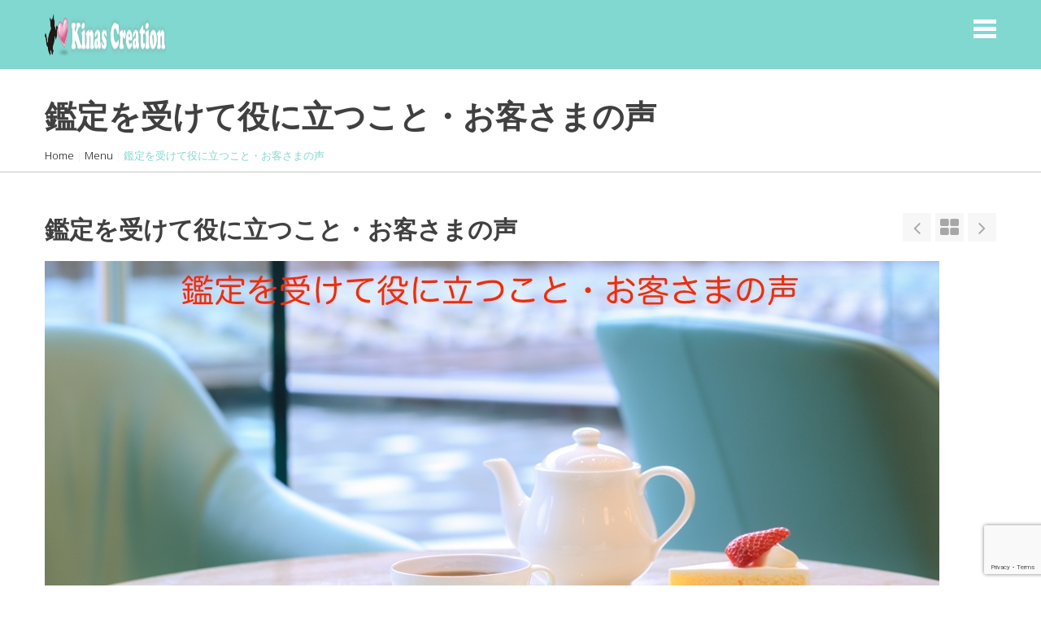

--- FILE ---
content_type: text/html; charset=UTF-8
request_url: https://www.kinas-c.com/projects/556/testimonials/
body_size: 16109
content:
<!DOCTYPE html>
<html dir="ltr" lang="ja" prefix="og: https://ogp.me/ns#">
    <head>
        <meta charset="UTF-8">
        <meta name="viewport" content="width=device-width, initial-scale=1">
        <link rel="profile" href="http://gmpg.org/xfn/11">
        <link rel="pingback" href="https://www.kinas-c.com/xmlrpc.php">
        <title>鑑定を受けて役に立つこと・お客さまの声 | キナリサ占い開運カフェ</title>
	<style>img:is([sizes="auto" i], [sizes^="auto," i]) { contain-intrinsic-size: 3000px 1500px }</style>
	
		<!-- All in One SEO 4.8.2 - aioseo.com -->
	<meta name="robots" content="max-image-preview:large" />
	<meta name="author" content="喜名 梨早"/>
	<link rel="canonical" href="https://www.kinas-c.com/projects/556/testimonials/" />
	<meta name="generator" content="All in One SEO (AIOSEO) 4.8.2" />
		<meta property="og:locale" content="ja_JP" />
		<meta property="og:site_name" content="キナリサ占い開運カフェ | 占星術 de 開運ハートカウンセリング" />
		<meta property="og:type" content="article" />
		<meta property="og:title" content="鑑定を受けて役に立つこと・お客さまの声 | キナリサ占い開運カフェ" />
		<meta property="og:url" content="https://www.kinas-c.com/projects/556/testimonials/" />
		<meta property="article:published_time" content="2021-06-05T15:00:10+00:00" />
		<meta property="article:modified_time" content="2022-07-15T15:18:43+00:00" />
		<meta name="twitter:card" content="summary" />
		<meta name="twitter:title" content="鑑定を受けて役に立つこと・お客さまの声 | キナリサ占い開運カフェ" />
		<script type="application/ld+json" class="aioseo-schema">
			{"@context":"https:\/\/schema.org","@graph":[{"@type":"Article","@id":"https:\/\/www.kinas-c.com\/projects\/556\/testimonials\/#article","name":"\u9451\u5b9a\u3092\u53d7\u3051\u3066\u5f79\u306b\u7acb\u3064\u3053\u3068\u30fb\u304a\u5ba2\u3055\u307e\u306e\u58f0 | \u30ad\u30ca\u30ea\u30b5\u5360\u3044\u958b\u904b\u30ab\u30d5\u30a7","headline":"\u9451\u5b9a\u3092\u53d7\u3051\u3066\u5f79\u306b\u7acb\u3064\u3053\u3068\u30fb\u304a\u5ba2\u3055\u307e\u306e\u58f0","author":{"@id":"https:\/\/www.kinas-c.com\/author\/lisa\/#author"},"publisher":{"@id":"https:\/\/www.kinas-c.com\/#organization"},"image":{"@type":"ImageObject","url":"https:\/\/www.kinas-c.com\/wp-content\/uploads\/2020\/06\/\u304a\u5ba2\u3055\u307e\u306e\u58f0-1.jpg","width":1100,"height":600},"datePublished":"2021-06-06T00:00:10+09:00","dateModified":"2022-07-16T00:18:43+09:00","inLanguage":"ja","mainEntityOfPage":{"@id":"https:\/\/www.kinas-c.com\/projects\/556\/testimonials\/#webpage"},"isPartOf":{"@id":"https:\/\/www.kinas-c.com\/projects\/556\/testimonials\/#webpage"},"articleSection":"Menu, Projects"},{"@type":"BreadcrumbList","@id":"https:\/\/www.kinas-c.com\/projects\/556\/testimonials\/#breadcrumblist","itemListElement":[{"@type":"ListItem","@id":"https:\/\/www.kinas-c.com\/#listItem","position":1,"name":"\u5bb6","item":"https:\/\/www.kinas-c.com\/","nextItem":{"@type":"ListItem","@id":"https:\/\/www.kinas-c.com\/category\/projects\/#listItem","name":"Projects"}},{"@type":"ListItem","@id":"https:\/\/www.kinas-c.com\/category\/projects\/#listItem","position":2,"name":"Projects","item":"https:\/\/www.kinas-c.com\/category\/projects\/","nextItem":{"@type":"ListItem","@id":"https:\/\/www.kinas-c.com\/projects\/556\/testimonials\/#listItem","name":"\u9451\u5b9a\u3092\u53d7\u3051\u3066\u5f79\u306b\u7acb\u3064\u3053\u3068\u30fb\u304a\u5ba2\u3055\u307e\u306e\u58f0"},"previousItem":{"@type":"ListItem","@id":"https:\/\/www.kinas-c.com\/#listItem","name":"\u5bb6"}},{"@type":"ListItem","@id":"https:\/\/www.kinas-c.com\/projects\/556\/testimonials\/#listItem","position":3,"name":"\u9451\u5b9a\u3092\u53d7\u3051\u3066\u5f79\u306b\u7acb\u3064\u3053\u3068\u30fb\u304a\u5ba2\u3055\u307e\u306e\u58f0","previousItem":{"@type":"ListItem","@id":"https:\/\/www.kinas-c.com\/category\/projects\/#listItem","name":"Projects"}}]},{"@type":"Organization","@id":"https:\/\/www.kinas-c.com\/#organization","name":"Kinas Creation","description":"\u5360\u661f\u8853 de \u958b\u904b\u30cf\u30fc\u30c8\u30ab\u30a6\u30f3\u30bb\u30ea\u30f3\u30b0","url":"https:\/\/www.kinas-c.com\/","logo":{"@type":"ImageObject","url":"https:\/\/www.kinas-c.com\/wp-content\/uploads\/2020\/04\/\u793e\u540d\u30ed\u30b3\u3099.png","@id":"https:\/\/www.kinas-c.com\/projects\/556\/testimonials\/#organizationLogo","width":458,"height":64},"image":{"@id":"https:\/\/www.kinas-c.com\/projects\/556\/testimonials\/#organizationLogo"}},{"@type":"Person","@id":"https:\/\/www.kinas-c.com\/author\/lisa\/#author","url":"https:\/\/www.kinas-c.com\/author\/lisa\/","name":"\u559c\u540d \u68a8\u65e9","image":{"@type":"ImageObject","@id":"https:\/\/www.kinas-c.com\/projects\/556\/testimonials\/#authorImage","url":"https:\/\/secure.gravatar.com\/avatar\/98b4d4ec7cb41cfc295b483557cbfbf7c7010b6b56e61353c3ac86bfe7e685d7?s=96&d=mm&r=g","width":96,"height":96,"caption":"\u559c\u540d \u68a8\u65e9"}},{"@type":"WebPage","@id":"https:\/\/www.kinas-c.com\/projects\/556\/testimonials\/#webpage","url":"https:\/\/www.kinas-c.com\/projects\/556\/testimonials\/","name":"\u9451\u5b9a\u3092\u53d7\u3051\u3066\u5f79\u306b\u7acb\u3064\u3053\u3068\u30fb\u304a\u5ba2\u3055\u307e\u306e\u58f0 | \u30ad\u30ca\u30ea\u30b5\u5360\u3044\u958b\u904b\u30ab\u30d5\u30a7","inLanguage":"ja","isPartOf":{"@id":"https:\/\/www.kinas-c.com\/#website"},"breadcrumb":{"@id":"https:\/\/www.kinas-c.com\/projects\/556\/testimonials\/#breadcrumblist"},"author":{"@id":"https:\/\/www.kinas-c.com\/author\/lisa\/#author"},"creator":{"@id":"https:\/\/www.kinas-c.com\/author\/lisa\/#author"},"image":{"@type":"ImageObject","url":"https:\/\/www.kinas-c.com\/wp-content\/uploads\/2020\/06\/\u304a\u5ba2\u3055\u307e\u306e\u58f0-1.jpg","@id":"https:\/\/www.kinas-c.com\/projects\/556\/testimonials\/#mainImage","width":1100,"height":600},"primaryImageOfPage":{"@id":"https:\/\/www.kinas-c.com\/projects\/556\/testimonials\/#mainImage"},"datePublished":"2021-06-06T00:00:10+09:00","dateModified":"2022-07-16T00:18:43+09:00"},{"@type":"WebSite","@id":"https:\/\/www.kinas-c.com\/#website","url":"https:\/\/www.kinas-c.com\/","name":"\u30ad\u30ca\u30ea\u30b5\u5360\u3044\u958b\u904b\u30ab\u30d5\u30a7","description":"\u5360\u661f\u8853 de \u958b\u904b\u30cf\u30fc\u30c8\u30ab\u30a6\u30f3\u30bb\u30ea\u30f3\u30b0","inLanguage":"ja","publisher":{"@id":"https:\/\/www.kinas-c.com\/#organization"}}]}
		</script>
		<!-- All in One SEO -->

<link rel='dns-prefetch' href='//fonts.googleapis.com' />
<link rel="alternate" type="application/rss+xml" title="キナリサ占い開運カフェ &raquo; フィード" href="https://www.kinas-c.com/feed/" />
<link rel="alternate" type="application/rss+xml" title="キナリサ占い開運カフェ &raquo; コメントフィード" href="https://www.kinas-c.com/comments/feed/" />
<link rel="alternate" type="application/rss+xml" title="キナリサ占い開運カフェ &raquo; 鑑定を受けて役に立つこと・お客さまの声 のコメントのフィード" href="https://www.kinas-c.com/projects/556/testimonials/feed/" />
		<!-- This site uses the Google Analytics by MonsterInsights plugin v9.5.2 - Using Analytics tracking - https://www.monsterinsights.com/ -->
							<script src="//www.googletagmanager.com/gtag/js?id=G-L93FNKQN31"  data-cfasync="false" data-wpfc-render="false" type="text/javascript" async></script>
			<script data-cfasync="false" data-wpfc-render="false" type="text/javascript">
				var mi_version = '9.5.2';
				var mi_track_user = true;
				var mi_no_track_reason = '';
								var MonsterInsightsDefaultLocations = {"page_location":"https:\/\/www.kinas-c.com\/projects\/556\/testimonials\/"};
				if ( typeof MonsterInsightsPrivacyGuardFilter === 'function' ) {
					var MonsterInsightsLocations = (typeof MonsterInsightsExcludeQuery === 'object') ? MonsterInsightsPrivacyGuardFilter( MonsterInsightsExcludeQuery ) : MonsterInsightsPrivacyGuardFilter( MonsterInsightsDefaultLocations );
				} else {
					var MonsterInsightsLocations = (typeof MonsterInsightsExcludeQuery === 'object') ? MonsterInsightsExcludeQuery : MonsterInsightsDefaultLocations;
				}

								var disableStrs = [
										'ga-disable-G-L93FNKQN31',
									];

				/* Function to detect opted out users */
				function __gtagTrackerIsOptedOut() {
					for (var index = 0; index < disableStrs.length; index++) {
						if (document.cookie.indexOf(disableStrs[index] + '=true') > -1) {
							return true;
						}
					}

					return false;
				}

				/* Disable tracking if the opt-out cookie exists. */
				if (__gtagTrackerIsOptedOut()) {
					for (var index = 0; index < disableStrs.length; index++) {
						window[disableStrs[index]] = true;
					}
				}

				/* Opt-out function */
				function __gtagTrackerOptout() {
					for (var index = 0; index < disableStrs.length; index++) {
						document.cookie = disableStrs[index] + '=true; expires=Thu, 31 Dec 2099 23:59:59 UTC; path=/';
						window[disableStrs[index]] = true;
					}
				}

				if ('undefined' === typeof gaOptout) {
					function gaOptout() {
						__gtagTrackerOptout();
					}
				}
								window.dataLayer = window.dataLayer || [];

				window.MonsterInsightsDualTracker = {
					helpers: {},
					trackers: {},
				};
				if (mi_track_user) {
					function __gtagDataLayer() {
						dataLayer.push(arguments);
					}

					function __gtagTracker(type, name, parameters) {
						if (!parameters) {
							parameters = {};
						}

						if (parameters.send_to) {
							__gtagDataLayer.apply(null, arguments);
							return;
						}

						if (type === 'event') {
														parameters.send_to = monsterinsights_frontend.v4_id;
							var hookName = name;
							if (typeof parameters['event_category'] !== 'undefined') {
								hookName = parameters['event_category'] + ':' + name;
							}

							if (typeof MonsterInsightsDualTracker.trackers[hookName] !== 'undefined') {
								MonsterInsightsDualTracker.trackers[hookName](parameters);
							} else {
								__gtagDataLayer('event', name, parameters);
							}
							
						} else {
							__gtagDataLayer.apply(null, arguments);
						}
					}

					__gtagTracker('js', new Date());
					__gtagTracker('set', {
						'developer_id.dZGIzZG': true,
											});
					if ( MonsterInsightsLocations.page_location ) {
						__gtagTracker('set', MonsterInsightsLocations);
					}
										__gtagTracker('config', 'G-L93FNKQN31', {"forceSSL":"true","link_attribution":"true"} );
															window.gtag = __gtagTracker;										(function () {
						/* https://developers.google.com/analytics/devguides/collection/analyticsjs/ */
						/* ga and __gaTracker compatibility shim. */
						var noopfn = function () {
							return null;
						};
						var newtracker = function () {
							return new Tracker();
						};
						var Tracker = function () {
							return null;
						};
						var p = Tracker.prototype;
						p.get = noopfn;
						p.set = noopfn;
						p.send = function () {
							var args = Array.prototype.slice.call(arguments);
							args.unshift('send');
							__gaTracker.apply(null, args);
						};
						var __gaTracker = function () {
							var len = arguments.length;
							if (len === 0) {
								return;
							}
							var f = arguments[len - 1];
							if (typeof f !== 'object' || f === null || typeof f.hitCallback !== 'function') {
								if ('send' === arguments[0]) {
									var hitConverted, hitObject = false, action;
									if ('event' === arguments[1]) {
										if ('undefined' !== typeof arguments[3]) {
											hitObject = {
												'eventAction': arguments[3],
												'eventCategory': arguments[2],
												'eventLabel': arguments[4],
												'value': arguments[5] ? arguments[5] : 1,
											}
										}
									}
									if ('pageview' === arguments[1]) {
										if ('undefined' !== typeof arguments[2]) {
											hitObject = {
												'eventAction': 'page_view',
												'page_path': arguments[2],
											}
										}
									}
									if (typeof arguments[2] === 'object') {
										hitObject = arguments[2];
									}
									if (typeof arguments[5] === 'object') {
										Object.assign(hitObject, arguments[5]);
									}
									if ('undefined' !== typeof arguments[1].hitType) {
										hitObject = arguments[1];
										if ('pageview' === hitObject.hitType) {
											hitObject.eventAction = 'page_view';
										}
									}
									if (hitObject) {
										action = 'timing' === arguments[1].hitType ? 'timing_complete' : hitObject.eventAction;
										hitConverted = mapArgs(hitObject);
										__gtagTracker('event', action, hitConverted);
									}
								}
								return;
							}

							function mapArgs(args) {
								var arg, hit = {};
								var gaMap = {
									'eventCategory': 'event_category',
									'eventAction': 'event_action',
									'eventLabel': 'event_label',
									'eventValue': 'event_value',
									'nonInteraction': 'non_interaction',
									'timingCategory': 'event_category',
									'timingVar': 'name',
									'timingValue': 'value',
									'timingLabel': 'event_label',
									'page': 'page_path',
									'location': 'page_location',
									'title': 'page_title',
									'referrer' : 'page_referrer',
								};
								for (arg in args) {
																		if (!(!args.hasOwnProperty(arg) || !gaMap.hasOwnProperty(arg))) {
										hit[gaMap[arg]] = args[arg];
									} else {
										hit[arg] = args[arg];
									}
								}
								return hit;
							}

							try {
								f.hitCallback();
							} catch (ex) {
							}
						};
						__gaTracker.create = newtracker;
						__gaTracker.getByName = newtracker;
						__gaTracker.getAll = function () {
							return [];
						};
						__gaTracker.remove = noopfn;
						__gaTracker.loaded = true;
						window['__gaTracker'] = __gaTracker;
					})();
									} else {
										console.log("");
					(function () {
						function __gtagTracker() {
							return null;
						}

						window['__gtagTracker'] = __gtagTracker;
						window['gtag'] = __gtagTracker;
					})();
									}
			</script>
				<!-- / Google Analytics by MonsterInsights -->
		<script type="text/javascript">
/* <![CDATA[ */
window._wpemojiSettings = {"baseUrl":"https:\/\/s.w.org\/images\/core\/emoji\/16.0.1\/72x72\/","ext":".png","svgUrl":"https:\/\/s.w.org\/images\/core\/emoji\/16.0.1\/svg\/","svgExt":".svg","source":{"concatemoji":"https:\/\/www.kinas-c.com\/wp-includes\/js\/wp-emoji-release.min.js?ver=6.8.3"}};
/*! This file is auto-generated */
!function(s,n){var o,i,e;function c(e){try{var t={supportTests:e,timestamp:(new Date).valueOf()};sessionStorage.setItem(o,JSON.stringify(t))}catch(e){}}function p(e,t,n){e.clearRect(0,0,e.canvas.width,e.canvas.height),e.fillText(t,0,0);var t=new Uint32Array(e.getImageData(0,0,e.canvas.width,e.canvas.height).data),a=(e.clearRect(0,0,e.canvas.width,e.canvas.height),e.fillText(n,0,0),new Uint32Array(e.getImageData(0,0,e.canvas.width,e.canvas.height).data));return t.every(function(e,t){return e===a[t]})}function u(e,t){e.clearRect(0,0,e.canvas.width,e.canvas.height),e.fillText(t,0,0);for(var n=e.getImageData(16,16,1,1),a=0;a<n.data.length;a++)if(0!==n.data[a])return!1;return!0}function f(e,t,n,a){switch(t){case"flag":return n(e,"\ud83c\udff3\ufe0f\u200d\u26a7\ufe0f","\ud83c\udff3\ufe0f\u200b\u26a7\ufe0f")?!1:!n(e,"\ud83c\udde8\ud83c\uddf6","\ud83c\udde8\u200b\ud83c\uddf6")&&!n(e,"\ud83c\udff4\udb40\udc67\udb40\udc62\udb40\udc65\udb40\udc6e\udb40\udc67\udb40\udc7f","\ud83c\udff4\u200b\udb40\udc67\u200b\udb40\udc62\u200b\udb40\udc65\u200b\udb40\udc6e\u200b\udb40\udc67\u200b\udb40\udc7f");case"emoji":return!a(e,"\ud83e\udedf")}return!1}function g(e,t,n,a){var r="undefined"!=typeof WorkerGlobalScope&&self instanceof WorkerGlobalScope?new OffscreenCanvas(300,150):s.createElement("canvas"),o=r.getContext("2d",{willReadFrequently:!0}),i=(o.textBaseline="top",o.font="600 32px Arial",{});return e.forEach(function(e){i[e]=t(o,e,n,a)}),i}function t(e){var t=s.createElement("script");t.src=e,t.defer=!0,s.head.appendChild(t)}"undefined"!=typeof Promise&&(o="wpEmojiSettingsSupports",i=["flag","emoji"],n.supports={everything:!0,everythingExceptFlag:!0},e=new Promise(function(e){s.addEventListener("DOMContentLoaded",e,{once:!0})}),new Promise(function(t){var n=function(){try{var e=JSON.parse(sessionStorage.getItem(o));if("object"==typeof e&&"number"==typeof e.timestamp&&(new Date).valueOf()<e.timestamp+604800&&"object"==typeof e.supportTests)return e.supportTests}catch(e){}return null}();if(!n){if("undefined"!=typeof Worker&&"undefined"!=typeof OffscreenCanvas&&"undefined"!=typeof URL&&URL.createObjectURL&&"undefined"!=typeof Blob)try{var e="postMessage("+g.toString()+"("+[JSON.stringify(i),f.toString(),p.toString(),u.toString()].join(",")+"));",a=new Blob([e],{type:"text/javascript"}),r=new Worker(URL.createObjectURL(a),{name:"wpTestEmojiSupports"});return void(r.onmessage=function(e){c(n=e.data),r.terminate(),t(n)})}catch(e){}c(n=g(i,f,p,u))}t(n)}).then(function(e){for(var t in e)n.supports[t]=e[t],n.supports.everything=n.supports.everything&&n.supports[t],"flag"!==t&&(n.supports.everythingExceptFlag=n.supports.everythingExceptFlag&&n.supports[t]);n.supports.everythingExceptFlag=n.supports.everythingExceptFlag&&!n.supports.flag,n.DOMReady=!1,n.readyCallback=function(){n.DOMReady=!0}}).then(function(){return e}).then(function(){var e;n.supports.everything||(n.readyCallback(),(e=n.source||{}).concatemoji?t(e.concatemoji):e.wpemoji&&e.twemoji&&(t(e.twemoji),t(e.wpemoji)))}))}((window,document),window._wpemojiSettings);
/* ]]> */
</script>
<style id='wp-emoji-styles-inline-css' type='text/css'>

	img.wp-smiley, img.emoji {
		display: inline !important;
		border: none !important;
		box-shadow: none !important;
		height: 1em !important;
		width: 1em !important;
		margin: 0 0.07em !important;
		vertical-align: -0.1em !important;
		background: none !important;
		padding: 0 !important;
	}
</style>
<link rel='stylesheet' id='wp-block-library-css' href='https://www.kinas-c.com/wp-includes/css/dist/block-library/style.min.css?ver=6.8.3' type='text/css' media='all' />
<style id='wp-block-library-theme-inline-css' type='text/css'>
.wp-block-audio :where(figcaption){color:#555;font-size:13px;text-align:center}.is-dark-theme .wp-block-audio :where(figcaption){color:#ffffffa6}.wp-block-audio{margin:0 0 1em}.wp-block-code{border:1px solid #ccc;border-radius:4px;font-family:Menlo,Consolas,monaco,monospace;padding:.8em 1em}.wp-block-embed :where(figcaption){color:#555;font-size:13px;text-align:center}.is-dark-theme .wp-block-embed :where(figcaption){color:#ffffffa6}.wp-block-embed{margin:0 0 1em}.blocks-gallery-caption{color:#555;font-size:13px;text-align:center}.is-dark-theme .blocks-gallery-caption{color:#ffffffa6}:root :where(.wp-block-image figcaption){color:#555;font-size:13px;text-align:center}.is-dark-theme :root :where(.wp-block-image figcaption){color:#ffffffa6}.wp-block-image{margin:0 0 1em}.wp-block-pullquote{border-bottom:4px solid;border-top:4px solid;color:currentColor;margin-bottom:1.75em}.wp-block-pullquote cite,.wp-block-pullquote footer,.wp-block-pullquote__citation{color:currentColor;font-size:.8125em;font-style:normal;text-transform:uppercase}.wp-block-quote{border-left:.25em solid;margin:0 0 1.75em;padding-left:1em}.wp-block-quote cite,.wp-block-quote footer{color:currentColor;font-size:.8125em;font-style:normal;position:relative}.wp-block-quote:where(.has-text-align-right){border-left:none;border-right:.25em solid;padding-left:0;padding-right:1em}.wp-block-quote:where(.has-text-align-center){border:none;padding-left:0}.wp-block-quote.is-large,.wp-block-quote.is-style-large,.wp-block-quote:where(.is-style-plain){border:none}.wp-block-search .wp-block-search__label{font-weight:700}.wp-block-search__button{border:1px solid #ccc;padding:.375em .625em}:where(.wp-block-group.has-background){padding:1.25em 2.375em}.wp-block-separator.has-css-opacity{opacity:.4}.wp-block-separator{border:none;border-bottom:2px solid;margin-left:auto;margin-right:auto}.wp-block-separator.has-alpha-channel-opacity{opacity:1}.wp-block-separator:not(.is-style-wide):not(.is-style-dots){width:100px}.wp-block-separator.has-background:not(.is-style-dots){border-bottom:none;height:1px}.wp-block-separator.has-background:not(.is-style-wide):not(.is-style-dots){height:2px}.wp-block-table{margin:0 0 1em}.wp-block-table td,.wp-block-table th{word-break:normal}.wp-block-table :where(figcaption){color:#555;font-size:13px;text-align:center}.is-dark-theme .wp-block-table :where(figcaption){color:#ffffffa6}.wp-block-video :where(figcaption){color:#555;font-size:13px;text-align:center}.is-dark-theme .wp-block-video :where(figcaption){color:#ffffffa6}.wp-block-video{margin:0 0 1em}:root :where(.wp-block-template-part.has-background){margin-bottom:0;margin-top:0;padding:1.25em 2.375em}
</style>
<style id='classic-theme-styles-inline-css' type='text/css'>
/*! This file is auto-generated */
.wp-block-button__link{color:#fff;background-color:#32373c;border-radius:9999px;box-shadow:none;text-decoration:none;padding:calc(.667em + 2px) calc(1.333em + 2px);font-size:1.125em}.wp-block-file__button{background:#32373c;color:#fff;text-decoration:none}
</style>
<link rel='stylesheet' id='wp-components-css' href='https://www.kinas-c.com/wp-includes/css/dist/components/style.min.css?ver=6.8.3' type='text/css' media='all' />
<link rel='stylesheet' id='wp-preferences-css' href='https://www.kinas-c.com/wp-includes/css/dist/preferences/style.min.css?ver=6.8.3' type='text/css' media='all' />
<link rel='stylesheet' id='wp-block-editor-css' href='https://www.kinas-c.com/wp-includes/css/dist/block-editor/style.min.css?ver=6.8.3' type='text/css' media='all' />
<link rel='stylesheet' id='wp-reusable-blocks-css' href='https://www.kinas-c.com/wp-includes/css/dist/reusable-blocks/style.min.css?ver=6.8.3' type='text/css' media='all' />
<link rel='stylesheet' id='wp-patterns-css' href='https://www.kinas-c.com/wp-includes/css/dist/patterns/style.min.css?ver=6.8.3' type='text/css' media='all' />
<link rel='stylesheet' id='wp-editor-css' href='https://www.kinas-c.com/wp-includes/css/dist/editor/style.min.css?ver=6.8.3' type='text/css' media='all' />
<link rel='stylesheet' id='tinyjpfont_gutenberg_style-css-css' href='https://www.kinas-c.com/wp-content/plugins/japanese-font-for-tinymce/gutenjpfont/dist/blocks.style.build.css?ver=6.8.3' type='text/css' media='all' />
<style id='global-styles-inline-css' type='text/css'>
:root{--wp--preset--aspect-ratio--square: 1;--wp--preset--aspect-ratio--4-3: 4/3;--wp--preset--aspect-ratio--3-4: 3/4;--wp--preset--aspect-ratio--3-2: 3/2;--wp--preset--aspect-ratio--2-3: 2/3;--wp--preset--aspect-ratio--16-9: 16/9;--wp--preset--aspect-ratio--9-16: 9/16;--wp--preset--color--black: #000000;--wp--preset--color--cyan-bluish-gray: #abb8c3;--wp--preset--color--white: #ffffff;--wp--preset--color--pale-pink: #f78da7;--wp--preset--color--vivid-red: #cf2e2e;--wp--preset--color--luminous-vivid-orange: #ff6900;--wp--preset--color--luminous-vivid-amber: #fcb900;--wp--preset--color--light-green-cyan: #7bdcb5;--wp--preset--color--vivid-green-cyan: #00d084;--wp--preset--color--pale-cyan-blue: #8ed1fc;--wp--preset--color--vivid-cyan-blue: #0693e3;--wp--preset--color--vivid-purple: #9b51e0;--wp--preset--gradient--vivid-cyan-blue-to-vivid-purple: linear-gradient(135deg,rgba(6,147,227,1) 0%,rgb(155,81,224) 100%);--wp--preset--gradient--light-green-cyan-to-vivid-green-cyan: linear-gradient(135deg,rgb(122,220,180) 0%,rgb(0,208,130) 100%);--wp--preset--gradient--luminous-vivid-amber-to-luminous-vivid-orange: linear-gradient(135deg,rgba(252,185,0,1) 0%,rgba(255,105,0,1) 100%);--wp--preset--gradient--luminous-vivid-orange-to-vivid-red: linear-gradient(135deg,rgba(255,105,0,1) 0%,rgb(207,46,46) 100%);--wp--preset--gradient--very-light-gray-to-cyan-bluish-gray: linear-gradient(135deg,rgb(238,238,238) 0%,rgb(169,184,195) 100%);--wp--preset--gradient--cool-to-warm-spectrum: linear-gradient(135deg,rgb(74,234,220) 0%,rgb(151,120,209) 20%,rgb(207,42,186) 40%,rgb(238,44,130) 60%,rgb(251,105,98) 80%,rgb(254,248,76) 100%);--wp--preset--gradient--blush-light-purple: linear-gradient(135deg,rgb(255,206,236) 0%,rgb(152,150,240) 100%);--wp--preset--gradient--blush-bordeaux: linear-gradient(135deg,rgb(254,205,165) 0%,rgb(254,45,45) 50%,rgb(107,0,62) 100%);--wp--preset--gradient--luminous-dusk: linear-gradient(135deg,rgb(255,203,112) 0%,rgb(199,81,192) 50%,rgb(65,88,208) 100%);--wp--preset--gradient--pale-ocean: linear-gradient(135deg,rgb(255,245,203) 0%,rgb(182,227,212) 50%,rgb(51,167,181) 100%);--wp--preset--gradient--electric-grass: linear-gradient(135deg,rgb(202,248,128) 0%,rgb(113,206,126) 100%);--wp--preset--gradient--midnight: linear-gradient(135deg,rgb(2,3,129) 0%,rgb(40,116,252) 100%);--wp--preset--font-size--small: 13px;--wp--preset--font-size--medium: 20px;--wp--preset--font-size--large: 36px;--wp--preset--font-size--x-large: 42px;--wp--preset--spacing--20: 0.44rem;--wp--preset--spacing--30: 0.67rem;--wp--preset--spacing--40: 1rem;--wp--preset--spacing--50: 1.5rem;--wp--preset--spacing--60: 2.25rem;--wp--preset--spacing--70: 3.38rem;--wp--preset--spacing--80: 5.06rem;--wp--preset--shadow--natural: 6px 6px 9px rgba(0, 0, 0, 0.2);--wp--preset--shadow--deep: 12px 12px 50px rgba(0, 0, 0, 0.4);--wp--preset--shadow--sharp: 6px 6px 0px rgba(0, 0, 0, 0.2);--wp--preset--shadow--outlined: 6px 6px 0px -3px rgba(255, 255, 255, 1), 6px 6px rgba(0, 0, 0, 1);--wp--preset--shadow--crisp: 6px 6px 0px rgba(0, 0, 0, 1);}:where(.is-layout-flex){gap: 0.5em;}:where(.is-layout-grid){gap: 0.5em;}body .is-layout-flex{display: flex;}.is-layout-flex{flex-wrap: wrap;align-items: center;}.is-layout-flex > :is(*, div){margin: 0;}body .is-layout-grid{display: grid;}.is-layout-grid > :is(*, div){margin: 0;}:where(.wp-block-columns.is-layout-flex){gap: 2em;}:where(.wp-block-columns.is-layout-grid){gap: 2em;}:where(.wp-block-post-template.is-layout-flex){gap: 1.25em;}:where(.wp-block-post-template.is-layout-grid){gap: 1.25em;}.has-black-color{color: var(--wp--preset--color--black) !important;}.has-cyan-bluish-gray-color{color: var(--wp--preset--color--cyan-bluish-gray) !important;}.has-white-color{color: var(--wp--preset--color--white) !important;}.has-pale-pink-color{color: var(--wp--preset--color--pale-pink) !important;}.has-vivid-red-color{color: var(--wp--preset--color--vivid-red) !important;}.has-luminous-vivid-orange-color{color: var(--wp--preset--color--luminous-vivid-orange) !important;}.has-luminous-vivid-amber-color{color: var(--wp--preset--color--luminous-vivid-amber) !important;}.has-light-green-cyan-color{color: var(--wp--preset--color--light-green-cyan) !important;}.has-vivid-green-cyan-color{color: var(--wp--preset--color--vivid-green-cyan) !important;}.has-pale-cyan-blue-color{color: var(--wp--preset--color--pale-cyan-blue) !important;}.has-vivid-cyan-blue-color{color: var(--wp--preset--color--vivid-cyan-blue) !important;}.has-vivid-purple-color{color: var(--wp--preset--color--vivid-purple) !important;}.has-black-background-color{background-color: var(--wp--preset--color--black) !important;}.has-cyan-bluish-gray-background-color{background-color: var(--wp--preset--color--cyan-bluish-gray) !important;}.has-white-background-color{background-color: var(--wp--preset--color--white) !important;}.has-pale-pink-background-color{background-color: var(--wp--preset--color--pale-pink) !important;}.has-vivid-red-background-color{background-color: var(--wp--preset--color--vivid-red) !important;}.has-luminous-vivid-orange-background-color{background-color: var(--wp--preset--color--luminous-vivid-orange) !important;}.has-luminous-vivid-amber-background-color{background-color: var(--wp--preset--color--luminous-vivid-amber) !important;}.has-light-green-cyan-background-color{background-color: var(--wp--preset--color--light-green-cyan) !important;}.has-vivid-green-cyan-background-color{background-color: var(--wp--preset--color--vivid-green-cyan) !important;}.has-pale-cyan-blue-background-color{background-color: var(--wp--preset--color--pale-cyan-blue) !important;}.has-vivid-cyan-blue-background-color{background-color: var(--wp--preset--color--vivid-cyan-blue) !important;}.has-vivid-purple-background-color{background-color: var(--wp--preset--color--vivid-purple) !important;}.has-black-border-color{border-color: var(--wp--preset--color--black) !important;}.has-cyan-bluish-gray-border-color{border-color: var(--wp--preset--color--cyan-bluish-gray) !important;}.has-white-border-color{border-color: var(--wp--preset--color--white) !important;}.has-pale-pink-border-color{border-color: var(--wp--preset--color--pale-pink) !important;}.has-vivid-red-border-color{border-color: var(--wp--preset--color--vivid-red) !important;}.has-luminous-vivid-orange-border-color{border-color: var(--wp--preset--color--luminous-vivid-orange) !important;}.has-luminous-vivid-amber-border-color{border-color: var(--wp--preset--color--luminous-vivid-amber) !important;}.has-light-green-cyan-border-color{border-color: var(--wp--preset--color--light-green-cyan) !important;}.has-vivid-green-cyan-border-color{border-color: var(--wp--preset--color--vivid-green-cyan) !important;}.has-pale-cyan-blue-border-color{border-color: var(--wp--preset--color--pale-cyan-blue) !important;}.has-vivid-cyan-blue-border-color{border-color: var(--wp--preset--color--vivid-cyan-blue) !important;}.has-vivid-purple-border-color{border-color: var(--wp--preset--color--vivid-purple) !important;}.has-vivid-cyan-blue-to-vivid-purple-gradient-background{background: var(--wp--preset--gradient--vivid-cyan-blue-to-vivid-purple) !important;}.has-light-green-cyan-to-vivid-green-cyan-gradient-background{background: var(--wp--preset--gradient--light-green-cyan-to-vivid-green-cyan) !important;}.has-luminous-vivid-amber-to-luminous-vivid-orange-gradient-background{background: var(--wp--preset--gradient--luminous-vivid-amber-to-luminous-vivid-orange) !important;}.has-luminous-vivid-orange-to-vivid-red-gradient-background{background: var(--wp--preset--gradient--luminous-vivid-orange-to-vivid-red) !important;}.has-very-light-gray-to-cyan-bluish-gray-gradient-background{background: var(--wp--preset--gradient--very-light-gray-to-cyan-bluish-gray) !important;}.has-cool-to-warm-spectrum-gradient-background{background: var(--wp--preset--gradient--cool-to-warm-spectrum) !important;}.has-blush-light-purple-gradient-background{background: var(--wp--preset--gradient--blush-light-purple) !important;}.has-blush-bordeaux-gradient-background{background: var(--wp--preset--gradient--blush-bordeaux) !important;}.has-luminous-dusk-gradient-background{background: var(--wp--preset--gradient--luminous-dusk) !important;}.has-pale-ocean-gradient-background{background: var(--wp--preset--gradient--pale-ocean) !important;}.has-electric-grass-gradient-background{background: var(--wp--preset--gradient--electric-grass) !important;}.has-midnight-gradient-background{background: var(--wp--preset--gradient--midnight) !important;}.has-small-font-size{font-size: var(--wp--preset--font-size--small) !important;}.has-medium-font-size{font-size: var(--wp--preset--font-size--medium) !important;}.has-large-font-size{font-size: var(--wp--preset--font-size--large) !important;}.has-x-large-font-size{font-size: var(--wp--preset--font-size--x-large) !important;}
:where(.wp-block-post-template.is-layout-flex){gap: 1.25em;}:where(.wp-block-post-template.is-layout-grid){gap: 1.25em;}
:where(.wp-block-columns.is-layout-flex){gap: 2em;}:where(.wp-block-columns.is-layout-grid){gap: 2em;}
:root :where(.wp-block-pullquote){font-size: 1.5em;line-height: 1.6;}
</style>
<link rel='stylesheet' id='contact-form-7-css' href='https://www.kinas-c.com/wp-content/plugins/contact-form-7/includes/css/styles.css?ver=6.0.6' type='text/css' media='all' />
<link rel='stylesheet' id='tinyjpfont-styles-css' href='https://www.kinas-c.com/wp-content/plugins/japanese-font-for-tinymce/addfont.css?ver=6.8.3' type='text/css' media='all' />
<link rel='stylesheet' id='one-paze-style-css' href='https://www.kinas-c.com/wp-content/themes/one-paze/style.css?ver=6.8.3' type='text/css' media='all' />
<style id='one-paze-style-inline-css' type='text/css'>

            .main-nav-scrolled,
            .cta_read,
            .port-view-all, .blog-view-all,
            .nav-previous a:before, .nav-next a:before,
            .form-submit input,
            .site-header{
                background: #81d8d0;
            }
            .cta_read,
            .port-view-all, .blog-view-all,
            .portfolio-post-filter .filter.active,
            .form-submit input:hover,
            .form-submit input{
                border-color: #81d8d0;
            }
            .cta_read:hover,
            .port-view-all:hover, .blog-view-all:hover,
            .blog_read,
            .testinomial .bx-controls-direction a,
            .contact-info>div a, .contact-info>div,
            .site-info a,
            .ap-container span.current,
            .portfolio-post-filter .filter:hover,
            .portfolio-post-filter .filter.active,
            .footer-top a:hover,
            .blog-post-wrap a:hover h3,
            .form-submit input:hover,
            .blog-collection .post-meta-infos>span>span.readmore a,
            .blog-collection .post-meta-infos>span>span:hover,
            .blog-collection .post-meta-infos>span>span:hover a,
            .inner .blog-post-content>a,
            .search-results h1.entry-title a:hover{
                color: #81d8d0;
            }
            .main-nav-scrolled{
                box-shadow: 0 2px 3px rgba(129, 216, 208, 0.4);
            }
                .main-nav-scrolled{
                    border-bottom: 1px solid rgba(129, 216, 208, 0.5);
                }.slider-overlay1{
                -webkit-transform: rotate(0deg);
                -moz-transform: rotate(0deg);
            }#plx_about_section{
                    background-color: #81d8d0;
                }#plx_about_section{
                    background-repeat: no-repeat;
                }#plx_about_section{
                    background-position: center;
                }#plx_about_section{
                    background-attachment: fixed;
                }#plx_about_section{
                    background-size: cover;
                }#plx_portfolio_section{
                    background-color: #000000;
                }#plx_portfolio_section{
                    background-image: url('https://www.kinas-c.com/wp-content/uploads/2021/02/oilseed-rape-2135026_1280.jpg');
                }#plx_portfolio_section{
                    background-repeat: no-repeat;
                }#plx_portfolio_section{
                    background-position: left;
                }#plx_portfolio_section{
                    background-attachment: fixed;
                }#plx_portfolio_section{
                    background-size: cover;
                }#plx_services_section{
                    background-color: #dbb400;
                }#plx_services_section{
                    background-repeat: no-repeat;
                }#plx_services_section{
                    background-position: center;
                }#plx_services_section{
                    background-attachment: fixed;
                }#plx_services_section{
                    background-size: cover;
                }#plx_blog_section{
                    background-image: url('https://www.kinas-c.com/wp-content/uploads/2021/02/coffee-2390136_1280.jpg');
                }#plx_blog_section{
                    background-repeat: no-repeat;
                }#plx_blog_section{
                    background-position: center;
                }#plx_blog_section{
                    background-attachment: fixed;
                }#plx_blog_section{
                    background-size: cover;
                }#plx_cta_section{
                    background-image: url('https://www.kinas-c.com/wp-content/uploads/2021/08/mika2010_web1.jpg');
                }#plx_cta_section{
                    background-repeat: repeat;
                }#plx_cta_section{
                    background-position: center;
                }#plx_cta_section{
                    background-attachment: fixed;
                }#plx_cta_section{
                    background-size: contain;
                }#plx_testimonial_section{
                    background-color: #ffffff;
                }#plx_testimonial_section{
                    background-repeat: no-repeat;
                }#plx_testimonial_section{
                    background-position: center;
                }#plx_testimonial_section{
                    background-attachment: fixed;
                }#plx_testimonial_section{
                    background-size: cover;
                }#plx_contact_section{
                    background-repeat: no-repeat;
                }#plx_contact_section{
                    background-position: left;
                }#plx_contact_section{
                    background-attachment: scroll;
                }#plx_contact_section{
                    background-size: auto;
                }#plx_about_section .about h2 {
                    color: #ffffff;
                }#plx_portfolio_section h2 {
                    color: #ffffff;
                }.testinomial h2 {
                    color: #dd3333;
                }#plx_services_section .service-descr, #plx_services_section .service-post-wrap h3, #plx_services_section .services-excerpt {
                    color: #1500ff;
                }.client-testimonial {
                    color: #000000;
                }
</style>
<link rel='stylesheet' id='one-paze-keyboard-css' href='https://www.kinas-c.com/wp-content/themes/one-paze/css/keyboard.css?ver=6.8.3' type='text/css' media='all' />
<link rel='stylesheet' id='one-paze-sidetogglemenu-css-css' href='https://www.kinas-c.com/wp-content/themes/one-paze/css/sidetogglemenu.css?ver=6.8.3' type='text/css' media='all' />
<link rel='stylesheet' id='one-paze-wow-css-css' href='https://www.kinas-c.com/wp-content/themes/one-paze/css/animate.css?ver=6.8.3' type='text/css' media='all' />
<link rel='stylesheet' id='one-paze-fontawesome-css-css' href='https://www.kinas-c.com/wp-content/themes/one-paze/css/faw/css/font-awesome.css?ver=6.8.3' type='text/css' media='all' />
<link rel='stylesheet' id='one-paze-google-fonts-css' href='//fonts.googleapis.com/css?family=Open+Sans%3A400italic%2C600italic%2C700italic%2C400%2C300%2C600%2C700&#038;ver=6.8.3' type='text/css' media='all' />
<style id='akismet-widget-style-inline-css' type='text/css'>

			.a-stats {
				--akismet-color-mid-green: #357b49;
				--akismet-color-white: #fff;
				--akismet-color-light-grey: #f6f7f7;

				max-width: 350px;
				width: auto;
			}

			.a-stats * {
				all: unset;
				box-sizing: border-box;
			}

			.a-stats strong {
				font-weight: 600;
			}

			.a-stats a.a-stats__link,
			.a-stats a.a-stats__link:visited,
			.a-stats a.a-stats__link:active {
				background: var(--akismet-color-mid-green);
				border: none;
				box-shadow: none;
				border-radius: 8px;
				color: var(--akismet-color-white);
				cursor: pointer;
				display: block;
				font-family: -apple-system, BlinkMacSystemFont, 'Segoe UI', 'Roboto', 'Oxygen-Sans', 'Ubuntu', 'Cantarell', 'Helvetica Neue', sans-serif;
				font-weight: 500;
				padding: 12px;
				text-align: center;
				text-decoration: none;
				transition: all 0.2s ease;
			}

			/* Extra specificity to deal with TwentyTwentyOne focus style */
			.widget .a-stats a.a-stats__link:focus {
				background: var(--akismet-color-mid-green);
				color: var(--akismet-color-white);
				text-decoration: none;
			}

			.a-stats a.a-stats__link:hover {
				filter: brightness(110%);
				box-shadow: 0 4px 12px rgba(0, 0, 0, 0.06), 0 0 2px rgba(0, 0, 0, 0.16);
			}

			.a-stats .count {
				color: var(--akismet-color-white);
				display: block;
				font-size: 1.5em;
				line-height: 1.4;
				padding: 0 13px;
				white-space: nowrap;
			}
		
</style>
<link rel='stylesheet' id='mts_simple_booking_front_css-css' href='https://www.kinas-c.com/wp-content/plugins/mts-simple-booking-c/css/mtssb-front.css?ver=6.8.3' type='text/css' media='all' />
<script type="text/javascript" src="https://www.kinas-c.com/wp-content/plugins/google-analytics-for-wordpress/assets/js/frontend-gtag.min.js?ver=9.5.2" id="monsterinsights-frontend-script-js" async="async" data-wp-strategy="async"></script>
<script data-cfasync="false" data-wpfc-render="false" type="text/javascript" id='monsterinsights-frontend-script-js-extra'>/* <![CDATA[ */
var monsterinsights_frontend = {"js_events_tracking":"true","download_extensions":"doc,pdf,ppt,zip,xls,docx,pptx,xlsx","inbound_paths":"[{\"path\":\"\\\/go\\\/\",\"label\":\"affiliate\"},{\"path\":\"\\\/recommend\\\/\",\"label\":\"affiliate\"}]","home_url":"https:\/\/www.kinas-c.com","hash_tracking":"false","v4_id":"G-L93FNKQN31"};/* ]]> */
</script>
<script type="text/javascript" src="https://www.kinas-c.com/wp-includes/js/jquery/jquery.min.js?ver=3.7.1" id="jquery-core-js"></script>
<script type="text/javascript" src="https://www.kinas-c.com/wp-includes/js/jquery/jquery-migrate.min.js?ver=3.4.1" id="jquery-migrate-js"></script>
<script type="text/javascript" src="https://www.kinas-c.com/wp-content/themes/one-paze/js/sidetogglemenu.js?ver=6.8.3" id="one-paze-sidetogglemenu-js-js"></script>
<script type="text/javascript" src="https://www.kinas-c.com/wp-content/themes/one-paze/js/jquery.scrollTo.js?ver=6.8.3" id="one-paze-scrollto-js-js"></script>
<script type="text/javascript" src="https://www.kinas-c.com/wp-content/themes/one-paze/js/jquery.localScroll.js?ver=6.8.3" id="one-paze-localscroll-js-js"></script>
<script type="text/javascript" src="https://www.kinas-c.com/wp-content/themes/one-paze/js/jquery.parallax.js?ver=6.8.3" id="one-paze-parallax-js-js"></script>
<script type="text/javascript" src="https://www.kinas-c.com/wp-content/themes/one-paze/js/jquery.mixitup.js?ver=6.8.3" id="one-paze-mixitup-js-js"></script>
<script type="text/javascript" src="https://www.kinas-c.com/wp-content/themes/one-paze/js/jquery.nav.js?ver=6.8.3" id="one-paze-jquery-nav-js"></script>
<script type="text/javascript" src="https://www.kinas-c.com/wp-content/themes/one-paze/js/bxslider/jquery.bxslider.js?ver=6.8.3" id="one-paze-bxslider-js"></script>
<script type="text/javascript" src="https://www.kinas-c.com/wp-content/themes/one-paze/js/wow.js?ver=6.8.3" id="one-paze-wow-js-js"></script>
<script type="text/javascript" id="one-paze-custom-js-extra">
/* <![CDATA[ */
var one_paze_script = {"skip_text":"skip to content"};
var OnepazeObj = {"down_arrow_src":"https:\/\/www.kinas-c.com\/wp-content\/themes\/one-paze\/images\/toggledown.png","position":"right"};
/* ]]> */
</script>
<script type="text/javascript" src="https://www.kinas-c.com/wp-content/themes/one-paze/js/custom.js?ver=6.8.3" id="one-paze-custom-js"></script>
<link rel="https://api.w.org/" href="https://www.kinas-c.com/wp-json/" /><link rel="alternate" title="JSON" type="application/json" href="https://www.kinas-c.com/wp-json/wp/v2/posts/556" /><link rel="EditURI" type="application/rsd+xml" title="RSD" href="https://www.kinas-c.com/xmlrpc.php?rsd" />
<meta name="generator" content="WordPress 6.8.3" />
<link rel='shortlink' href='https://www.kinas-c.com/?p=556' />
<link rel="alternate" title="oEmbed (JSON)" type="application/json+oembed" href="https://www.kinas-c.com/wp-json/oembed/1.0/embed?url=https%3A%2F%2Fwww.kinas-c.com%2Fprojects%2F556%2Ftestimonials%2F" />
<link rel="alternate" title="oEmbed (XML)" type="text/xml+oembed" href="https://www.kinas-c.com/wp-json/oembed/1.0/embed?url=https%3A%2F%2Fwww.kinas-c.com%2Fprojects%2F556%2Ftestimonials%2F&#038;format=xml" />
<meta name="cdp-version" content="1.5.0" /><link rel="icon" href="https://www.kinas-c.com/wp-content/uploads/2020/04/cropped-サイトアイコン-32x32.png" sizes="32x32" />
<link rel="icon" href="https://www.kinas-c.com/wp-content/uploads/2020/04/cropped-サイトアイコン-192x192.png" sizes="192x192" />
<link rel="apple-touch-icon" href="https://www.kinas-c.com/wp-content/uploads/2020/04/cropped-サイトアイコン-180x180.png" />
<meta name="msapplication-TileImage" content="https://www.kinas-c.com/wp-content/uploads/2020/04/cropped-サイトアイコン-270x270.png" />
		<style type="text/css" id="wp-custom-css">
			/*　Googleカレンダー埋め込み  */

.g-calendar {
    text-align:center;
    }

.g-calendar iframe {
    width:100%;
    max-width:800px;
    height:400px;
    }

@media (min-width: 768px) {
    
.g-calendar iframe {
    height:600px;
    }
        
}

.footer-bottom{background:#81d8d0}

.googlemap {
position: relative;
padding-bottom: 56.25%;
padding-top: 30px;
height: 0;
overflow: hidden;
}
.googlemap iframe,
.googlemap object,
.googlemap embed {
position: absolute;
top: 0;
left: 0;
width: 100%;
height: 100%;
}		</style>
		    </head>

    <body class="wp-singular post-template-default single single-post postid-556 single-format-standard wp-embed-responsive wp-theme-one-paze group-blog single-pfolio" >
    
                <div id="togglemenu" class="sidetogglemenu menu-from-right">
            <!-- Your content -->
            <nav id="site-navigation" class="main-navigation" role="navigation">                
                                                        <div class="menu-top-menu-container"><ul id="primary-menu" class="menu"><li id="menu-item-1537" class="menu-item menu-item-type-custom menu-item-object-custom menu-item-home menu-item-1537"><a href="https://www.kinas-c.com">Home</a></li>
<li id="menu-item-1532" class="menu-item menu-item-type-post_type menu-item-object-post menu-item-1532"><a href="https://www.kinas-c.com/projects/368/kina-lisa/">プロフィール　- Kina Lisa –</a></li>
<li id="menu-item-382" class="menu-item menu-item-type-custom menu-item-object-custom menu-item-home menu-item-382"><a href="https://www.kinas-c.com/#plx_services_section">鑑定内容</a></li>
<li id="menu-item-1533" class="menu-item menu-item-type-post_type menu-item-object-post menu-item-1533"><a href="https://www.kinas-c.com/projects/1498/price/">Appraisal fee　鑑定料金</a></li>
<li id="menu-item-411" class="menu-item menu-item-type-post_type menu-item-object-page menu-item-411"><a href="https://www.kinas-c.com/booking-calendar/">予約カレンダー</a></li>
<li id="menu-item-379" class="menu-item menu-item-type-custom menu-item-object-custom menu-item-home menu-item-379"><a href="https://www.kinas-c.com/#plx_blog_section">ブログ</a></li>
<li id="menu-item-383" class="menu-item menu-item-type-custom menu-item-object-custom menu-item-home menu-item-383"><a href="https://www.kinas-c.com/#plx_testimonial_section">お客様の声</a></li>
<li id="menu-item-384" class="menu-item menu-item-type-custom menu-item-object-custom menu-item-home menu-item-384"><a href="https://www.kinas-c.com/#plx_contact_section">アクセス</a></li>
<li id="menu-item-399" class="menu-item menu-item-type-post_type menu-item-object-page menu-item-399"><a href="https://www.kinas-c.com/contact/">お問い合わせ</a></li>
<li id="menu-item-914" class="menu-item menu-item-type-post_type menu-item-object-page menu-item-914"><a href="https://www.kinas-c.com/zoom/">ZOOM＆電話鑑定受付中</a></li>
</ul></div>                            </nav><!-- #site-navigation -->
            <div class="clearfix"></div>
                            <div id="header_text_container">
                    <aside id="block-8" class="widget widget_block widget_media_image">
<figure class="wp-block-image size-full is-resized is-style-rounded"><img fetchpriority="high" decoding="async" src="https://www.kinas-c.com/wp-content/uploads/2020/05/kina-lisa-.jpg" alt="" class="wp-image-1142" width="258" height="257" srcset="https://www.kinas-c.com/wp-content/uploads/2020/05/kina-lisa-.jpg 960w, https://www.kinas-c.com/wp-content/uploads/2020/05/kina-lisa--300x300.jpg 300w, https://www.kinas-c.com/wp-content/uploads/2020/05/kina-lisa--150x150.jpg 150w, https://www.kinas-c.com/wp-content/uploads/2020/05/kina-lisa--768x767.jpg 768w, https://www.kinas-c.com/wp-content/uploads/2020/05/kina-lisa--175x175.jpg 175w, https://www.kinas-c.com/wp-content/uploads/2020/05/kina-lisa--79x79.jpg 79w" sizes="(max-width: 258px) 100vw, 258px" /></figure>
</aside>                </div>
                    </div> 


        
        <div id="page" class="hfeed site">
            <header id="masthead" class="site-header menu-on-right" role="banner">

                <div class="container clearfix">
                    <div class="site-branding pull-left">
                                                    <div class="site_logo">
                                <a href="https://www.kinas-c.com/" rel="home"><img src="https://www.kinas-c.com/wp-content/uploads/2020/04/社名ロゴ.png" alt="キナリサ占い開運カフェ" /></a>
                            </div>
                                            </div><!-- .site-branding -->
                                            <button onClick="menu1.toggle();" class="sideviewtoggle" id="toggle1">
                            <div class="one"></div>
                            <div class="two"></div>
                            <div class="three"></div>
                        </button>

                                    </div>
            </header><!-- #masthead -->
                            <div class="header-banner">
                    <div class="container" >
                                                    <h1 class="entry-title">鑑定を受けて役に立つこと・お客さまの声</h1>
                                                <div id="onepager-breadcrumbs"><div class="ap-container"><a href="https://www.kinas-c.com">Home</a> &#124; <a href="https://www.kinas-c.com/category/menu/">Menu</a> &#124; <span class="current">鑑定を受けて役に立つこと・お客さまの声</span></div></div>                    </div>
                </div>
                        <div id="content" class="site-content">
                
                <!-- assigning inner container for appropriate div structure for inner and front page separately -->
                                    <div class="container"> <!-- Container -->
                        <div class="clearfix inner"> <!-- Clearfix -->
                                		<main id="main" class="site-main" role="main">

					
			<article id="post-556" class="post-556 post type-post status-publish format-standard has-post-thumbnail hentry category-menu category-projects">
    <div class="clearfix">
        <div class="portfolio-post-content">
            <header class="entry-header">
                <h2>鑑定を受けて役に立つこと・お客さまの声</h2>
                <div class='portfolio-nav clearfix'>
                    <a href="https://www.kinas-c.com/projects/908/online/" rel="prev"><i class="fa fa-angle-left"></i></a>                    <a href="https://www.kinas-c.com/category/projects/"><i class='fa fa-th-large'></i></a>
                    <a href="https://www.kinas-c.com/projects/318/booking-calendar/" rel="next"><i class="fa fa-angle-right"></i></a>                </div>
                                                        <figure class="entry-thumbnail">
                        <img src="https://www.kinas-c.com/wp-content/uploads/2020/06/お客さまの声-1.jpg" title="鑑定を受けて役に立つこと・お客さまの声" alt="鑑定を受けて役に立つこと・お客さまの声" />
                    </figure>
                            </header><!-- .entry-header -->
            <div class="entry-content">
                






<p>&nbsp;</p>
<p style="text-align: center;"><img decoding="async" class="emoji" draggable="false" src="https://stat100.ameba.jp/blog/ucs/img/char/char3/470.png" alt="ゆめみる宝石" width="24" height="24">鑑定で役に立つこと&nbsp;<img decoding="async" class="emoji" draggable="false" src="https://stat100.ameba.jp/blog/ucs/img/char/char3/436.png" alt="目" width="24" height="24"></p>
<p>&nbsp;</p>
<p>琉球推命バランス統計学</p>
<p>&nbsp;</p>
<p>💛 自分の運勢がわかるので、動く時期を把握できる&nbsp;</p>
<p>💛 家族の運勢・性格がわかるので、相手をよく理解することができるようになる</p>
<p>💛 自分の性格がわかるので、本当の自分を知ることができる</p>
<p>💛 仕事運がわかるので、独立の時期を把握できる</p>
<p>💛 自分の適職がわかるので、就職や転職に役立つ</p>
<p>💛 金運がわかるので、節約したり大きな買い物の時期を見ることができる</p>
<p>💛 恋愛・結婚運・モテ期がわかるので、結婚相手を探すにはもってこい！</p>
<p>💛 気になる相手の性格・相性がわかるので、相手を知ることができる</p>
<p>💛 空亡(くうぼう)天中殺の時期がわかるので、休息・活動する時期を見きわめることができる</p>
<p>💛 事前に危険・トラブルを回避できるので、動きやすくなる</p>
<p>💛10年先20年先の運勢がわかるので、自分の未来を予測することができる</p>
<p>&nbsp;</p>
<p>マヤ暦</p>
<p>&nbsp;</p>
<p>🔹 生まれてきた目的を知ることでいろんな気づき・奇跡が起こるようになる</p>
<p>🔹 自分でも知らなかった本来の性格・能力が分かる</p>
<p>🔹 宇宙からのメッセージが届き、シンクロニシティが起こるようになる</p>
<p>🔹 宇宙から応援されるような人生になる</p>
<p>🔹 自分の本来の役割・使命がわかるようになる</p>
<p>🔹 自分の本質がわかるので、理想的な子育てができる</p>
<p>🔹 マヤ暦を活用することで、親子関係が驚くほどよくなる</p>
<p>🔹 相手をより深く知ることができるので、人間関係がスムーズになる</p>
<p>🔹 自分を知ることで、相手を尊重するようになる</p>
<p>🔹 相手との関係性を知ることができるので、距離感がわかるようになる</p>
<p>🔹 自分のサポートをしてくれる相手が分かるようになり、出会うようになる</p>
<p>&nbsp;</p>
<p>&nbsp;</p>
<p>イーチンタロットカード</p>
<p>&nbsp;</p>
<p>★ 自分の潜在意識を知ることができる</p>
<p>★ 過去・未来の予測ができるので、トラブルを回避することができる</p>
<p>★ 家庭問題、今現在起こっているできごとを知ることができる</p>
<p>★ 仕事での発展、上司との問題点がわかる</p>
<p>★ 結婚、恋愛、人脈（友人・人間関係）を見ることができる</p>
<p>★ 金運、不動産、貯蓄（貯金・資産）などの問題を見ることができる</p>
<p>★ 試験、出世、離別などの大きな直面を占うことができる</p>
<p>★ 旅行、レジャー、デートなど、旅立ちの時期を見ることができる</p>
<p>★ 気になる相手との関係性、未来を占うことができる</p>
<p>★ 必ずあなたにとって、必要なメッセージが導き出せる</p>
<p>&nbsp;</p>
<p>&nbsp;</p>
<p>開運カウンセリング</p>
<p>&nbsp;</p>
<p>🔴思い込みの原因を深いレベルから見ることができる</p>
<p>🔴生きづらさを解消することができるようになる</p>
<p>🔴日常で抱える誰にも話せないような心の悩みを打ち明けられる</p>
<p>🔴薬物療法や休養による治療だけでは改善できないことを前向きに改善できるようになる</p>
<p>🔴1回だけのカウンセリングではなく、必要に応じて複数回の対話を行うこともできる</p>
<p>🔴悩み打ち明けることで、重い気持ちがとれて、スッキリとした感情になり、心が軽くなる</p>
<p>🔴</p>
<p>&nbsp;</p>
<p>&nbsp;</p>
<p>&nbsp;</p>
<p>&nbsp;</p>
<p>　　　　　　　　　　<img loading="lazy" decoding="async" class="emoji" draggable="false" src="https://stat100.ameba.jp/blog/ucs/img/char/char2/338.gif" alt="チョコ" width="16" height="16">たくさんの笑顔になる&nbsp;</p>
<p>　　　　　　　　　　<img loading="lazy" decoding="async" class="emoji" draggable="false" src="https://stat100.ameba.jp/blog/ucs/img/char/char2/338.gif" alt="チョコ" width="16" height="16">前向きに進むことができるようになる&nbsp;</p>
<p>&nbsp;</p>
<p>&nbsp;</p>



<h4>&nbsp;</h4>
<h4 style="text-align: center;">&nbsp;</h4>



<h4> </h4>
<h4> </h4>
                            </div><!-- .entry-content -->
        </div> <!-- .blog-post-content -->
    </div> <!-- Clearfix -->
</article><!-- #post-## --><!-- End of condition to check if the it's the single post page of portfolio -->


						
		
		</main><!-- #main -->
	</div><!-- #primary -->
    </div> <!-- Container -->
    </div> <!-- Clearfix -->
</div><!-- #content -->
<footer id="colophon" class="site-footer" role="contentinfo">
            <div class="container">
            <div class="footer-top">
                <div class="footer-tops clearfix">
                                            <div class="footer-menu-container">
                        <div class="menu-footer-menu-container"><ul id="menu-footer-menu" class="menu"><li id="menu-item-457" class="menu-item menu-item-type-custom menu-item-object-custom menu-item-home menu-item-457"><a href="https://www.kinas-c.com/">Home</a></li>
<li id="menu-item-376" class="menu-item menu-item-type-post_type menu-item-object-page menu-item-376"><a href="https://www.kinas-c.com/booking-calendar/">予約カレンダー</a></li>
<li id="menu-item-401" class="menu-item menu-item-type-post_type menu-item-object-page menu-item-401"><a href="https://www.kinas-c.com/contact/">お問い合わせ</a></li>
</ul></div>                        </div>
                                                                <div class="footer-social-links-container">
                            <aside id="block-3" class="widget widget_block"></aside>                        </div>
                                    </div>
            </div>
        </div>
        <div class="footer-bottom">
        <div class="container clearfix">            
            <div class="clearfix"></div>
            <div class="site-info">
                <span>&copy;  2016 - 2026  キナリサ占い開運カフェ</span>
            </div><!-- .site-info -->
        </div>

    </div>
</footer><!-- #colophon -->
</div><!-- #page -->
<script type="speculationrules">
{"prefetch":[{"source":"document","where":{"and":[{"href_matches":"\/*"},{"not":{"href_matches":["\/wp-*.php","\/wp-admin\/*","\/wp-content\/uploads\/*","\/wp-content\/*","\/wp-content\/plugins\/*","\/wp-content\/themes\/one-paze\/*","\/*\\?(.+)"]}},{"not":{"selector_matches":"a[rel~=\"nofollow\"]"}},{"not":{"selector_matches":".no-prefetch, .no-prefetch a"}}]},"eagerness":"conservative"}]}
</script>
<script type="text/javascript" src="https://www.kinas-c.com/wp-includes/js/dist/hooks.min.js?ver=4d63a3d491d11ffd8ac6" id="wp-hooks-js"></script>
<script type="text/javascript" src="https://www.kinas-c.com/wp-includes/js/dist/i18n.min.js?ver=5e580eb46a90c2b997e6" id="wp-i18n-js"></script>
<script type="text/javascript" id="wp-i18n-js-after">
/* <![CDATA[ */
wp.i18n.setLocaleData( { 'text direction\u0004ltr': [ 'ltr' ] } );
/* ]]> */
</script>
<script type="text/javascript" src="https://www.kinas-c.com/wp-content/plugins/contact-form-7/includes/swv/js/index.js?ver=6.0.6" id="swv-js"></script>
<script type="text/javascript" id="contact-form-7-js-translations">
/* <![CDATA[ */
( function( domain, translations ) {
	var localeData = translations.locale_data[ domain ] || translations.locale_data.messages;
	localeData[""].domain = domain;
	wp.i18n.setLocaleData( localeData, domain );
} )( "contact-form-7", {"translation-revision-date":"2025-04-11 06:42:50+0000","generator":"GlotPress\/4.0.1","domain":"messages","locale_data":{"messages":{"":{"domain":"messages","plural-forms":"nplurals=1; plural=0;","lang":"ja_JP"},"This contact form is placed in the wrong place.":["\u3053\u306e\u30b3\u30f3\u30bf\u30af\u30c8\u30d5\u30a9\u30fc\u30e0\u306f\u9593\u9055\u3063\u305f\u4f4d\u7f6e\u306b\u7f6e\u304b\u308c\u3066\u3044\u307e\u3059\u3002"],"Error:":["\u30a8\u30e9\u30fc:"]}},"comment":{"reference":"includes\/js\/index.js"}} );
/* ]]> */
</script>
<script type="text/javascript" id="contact-form-7-js-before">
/* <![CDATA[ */
var wpcf7 = {
    "api": {
        "root": "https:\/\/www.kinas-c.com\/wp-json\/",
        "namespace": "contact-form-7\/v1"
    }
};
/* ]]> */
</script>
<script type="text/javascript" src="https://www.kinas-c.com/wp-content/plugins/contact-form-7/includes/js/index.js?ver=6.0.6" id="contact-form-7-js"></script>
<script type="text/javascript" src="https://www.kinas-c.com/wp-includes/js/comment-reply.min.js?ver=6.8.3" id="comment-reply-js" async="async" data-wp-strategy="async"></script>
<script type="text/javascript" src="https://www.google.com/recaptcha/api.js?render=6Lfyw38aAAAAAH824EVwbWPdnGUzMp2mFyCIWqGv&amp;ver=3.0" id="google-recaptcha-js"></script>
<script type="text/javascript" src="https://www.kinas-c.com/wp-includes/js/dist/vendor/wp-polyfill.min.js?ver=3.15.0" id="wp-polyfill-js"></script>
<script type="text/javascript" id="wpcf7-recaptcha-js-before">
/* <![CDATA[ */
var wpcf7_recaptcha = {
    "sitekey": "6Lfyw38aAAAAAH824EVwbWPdnGUzMp2mFyCIWqGv",
    "actions": {
        "homepage": "homepage",
        "contactform": "contactform"
    }
};
/* ]]> */
</script>
<script type="text/javascript" src="https://www.kinas-c.com/wp-content/plugins/contact-form-7/modules/recaptcha/index.js?ver=6.0.6" id="wpcf7-recaptcha-js"></script>

</body>
</html>


--- FILE ---
content_type: text/html; charset=utf-8
request_url: https://www.google.com/recaptcha/api2/anchor?ar=1&k=6Lfyw38aAAAAAH824EVwbWPdnGUzMp2mFyCIWqGv&co=aHR0cHM6Ly93d3cua2luYXMtYy5jb206NDQz&hl=en&v=N67nZn4AqZkNcbeMu4prBgzg&size=invisible&anchor-ms=20000&execute-ms=30000&cb=f1hejrtr7e1n
body_size: 48922
content:
<!DOCTYPE HTML><html dir="ltr" lang="en"><head><meta http-equiv="Content-Type" content="text/html; charset=UTF-8">
<meta http-equiv="X-UA-Compatible" content="IE=edge">
<title>reCAPTCHA</title>
<style type="text/css">
/* cyrillic-ext */
@font-face {
  font-family: 'Roboto';
  font-style: normal;
  font-weight: 400;
  font-stretch: 100%;
  src: url(//fonts.gstatic.com/s/roboto/v48/KFO7CnqEu92Fr1ME7kSn66aGLdTylUAMa3GUBHMdazTgWw.woff2) format('woff2');
  unicode-range: U+0460-052F, U+1C80-1C8A, U+20B4, U+2DE0-2DFF, U+A640-A69F, U+FE2E-FE2F;
}
/* cyrillic */
@font-face {
  font-family: 'Roboto';
  font-style: normal;
  font-weight: 400;
  font-stretch: 100%;
  src: url(//fonts.gstatic.com/s/roboto/v48/KFO7CnqEu92Fr1ME7kSn66aGLdTylUAMa3iUBHMdazTgWw.woff2) format('woff2');
  unicode-range: U+0301, U+0400-045F, U+0490-0491, U+04B0-04B1, U+2116;
}
/* greek-ext */
@font-face {
  font-family: 'Roboto';
  font-style: normal;
  font-weight: 400;
  font-stretch: 100%;
  src: url(//fonts.gstatic.com/s/roboto/v48/KFO7CnqEu92Fr1ME7kSn66aGLdTylUAMa3CUBHMdazTgWw.woff2) format('woff2');
  unicode-range: U+1F00-1FFF;
}
/* greek */
@font-face {
  font-family: 'Roboto';
  font-style: normal;
  font-weight: 400;
  font-stretch: 100%;
  src: url(//fonts.gstatic.com/s/roboto/v48/KFO7CnqEu92Fr1ME7kSn66aGLdTylUAMa3-UBHMdazTgWw.woff2) format('woff2');
  unicode-range: U+0370-0377, U+037A-037F, U+0384-038A, U+038C, U+038E-03A1, U+03A3-03FF;
}
/* math */
@font-face {
  font-family: 'Roboto';
  font-style: normal;
  font-weight: 400;
  font-stretch: 100%;
  src: url(//fonts.gstatic.com/s/roboto/v48/KFO7CnqEu92Fr1ME7kSn66aGLdTylUAMawCUBHMdazTgWw.woff2) format('woff2');
  unicode-range: U+0302-0303, U+0305, U+0307-0308, U+0310, U+0312, U+0315, U+031A, U+0326-0327, U+032C, U+032F-0330, U+0332-0333, U+0338, U+033A, U+0346, U+034D, U+0391-03A1, U+03A3-03A9, U+03B1-03C9, U+03D1, U+03D5-03D6, U+03F0-03F1, U+03F4-03F5, U+2016-2017, U+2034-2038, U+203C, U+2040, U+2043, U+2047, U+2050, U+2057, U+205F, U+2070-2071, U+2074-208E, U+2090-209C, U+20D0-20DC, U+20E1, U+20E5-20EF, U+2100-2112, U+2114-2115, U+2117-2121, U+2123-214F, U+2190, U+2192, U+2194-21AE, U+21B0-21E5, U+21F1-21F2, U+21F4-2211, U+2213-2214, U+2216-22FF, U+2308-230B, U+2310, U+2319, U+231C-2321, U+2336-237A, U+237C, U+2395, U+239B-23B7, U+23D0, U+23DC-23E1, U+2474-2475, U+25AF, U+25B3, U+25B7, U+25BD, U+25C1, U+25CA, U+25CC, U+25FB, U+266D-266F, U+27C0-27FF, U+2900-2AFF, U+2B0E-2B11, U+2B30-2B4C, U+2BFE, U+3030, U+FF5B, U+FF5D, U+1D400-1D7FF, U+1EE00-1EEFF;
}
/* symbols */
@font-face {
  font-family: 'Roboto';
  font-style: normal;
  font-weight: 400;
  font-stretch: 100%;
  src: url(//fonts.gstatic.com/s/roboto/v48/KFO7CnqEu92Fr1ME7kSn66aGLdTylUAMaxKUBHMdazTgWw.woff2) format('woff2');
  unicode-range: U+0001-000C, U+000E-001F, U+007F-009F, U+20DD-20E0, U+20E2-20E4, U+2150-218F, U+2190, U+2192, U+2194-2199, U+21AF, U+21E6-21F0, U+21F3, U+2218-2219, U+2299, U+22C4-22C6, U+2300-243F, U+2440-244A, U+2460-24FF, U+25A0-27BF, U+2800-28FF, U+2921-2922, U+2981, U+29BF, U+29EB, U+2B00-2BFF, U+4DC0-4DFF, U+FFF9-FFFB, U+10140-1018E, U+10190-1019C, U+101A0, U+101D0-101FD, U+102E0-102FB, U+10E60-10E7E, U+1D2C0-1D2D3, U+1D2E0-1D37F, U+1F000-1F0FF, U+1F100-1F1AD, U+1F1E6-1F1FF, U+1F30D-1F30F, U+1F315, U+1F31C, U+1F31E, U+1F320-1F32C, U+1F336, U+1F378, U+1F37D, U+1F382, U+1F393-1F39F, U+1F3A7-1F3A8, U+1F3AC-1F3AF, U+1F3C2, U+1F3C4-1F3C6, U+1F3CA-1F3CE, U+1F3D4-1F3E0, U+1F3ED, U+1F3F1-1F3F3, U+1F3F5-1F3F7, U+1F408, U+1F415, U+1F41F, U+1F426, U+1F43F, U+1F441-1F442, U+1F444, U+1F446-1F449, U+1F44C-1F44E, U+1F453, U+1F46A, U+1F47D, U+1F4A3, U+1F4B0, U+1F4B3, U+1F4B9, U+1F4BB, U+1F4BF, U+1F4C8-1F4CB, U+1F4D6, U+1F4DA, U+1F4DF, U+1F4E3-1F4E6, U+1F4EA-1F4ED, U+1F4F7, U+1F4F9-1F4FB, U+1F4FD-1F4FE, U+1F503, U+1F507-1F50B, U+1F50D, U+1F512-1F513, U+1F53E-1F54A, U+1F54F-1F5FA, U+1F610, U+1F650-1F67F, U+1F687, U+1F68D, U+1F691, U+1F694, U+1F698, U+1F6AD, U+1F6B2, U+1F6B9-1F6BA, U+1F6BC, U+1F6C6-1F6CF, U+1F6D3-1F6D7, U+1F6E0-1F6EA, U+1F6F0-1F6F3, U+1F6F7-1F6FC, U+1F700-1F7FF, U+1F800-1F80B, U+1F810-1F847, U+1F850-1F859, U+1F860-1F887, U+1F890-1F8AD, U+1F8B0-1F8BB, U+1F8C0-1F8C1, U+1F900-1F90B, U+1F93B, U+1F946, U+1F984, U+1F996, U+1F9E9, U+1FA00-1FA6F, U+1FA70-1FA7C, U+1FA80-1FA89, U+1FA8F-1FAC6, U+1FACE-1FADC, U+1FADF-1FAE9, U+1FAF0-1FAF8, U+1FB00-1FBFF;
}
/* vietnamese */
@font-face {
  font-family: 'Roboto';
  font-style: normal;
  font-weight: 400;
  font-stretch: 100%;
  src: url(//fonts.gstatic.com/s/roboto/v48/KFO7CnqEu92Fr1ME7kSn66aGLdTylUAMa3OUBHMdazTgWw.woff2) format('woff2');
  unicode-range: U+0102-0103, U+0110-0111, U+0128-0129, U+0168-0169, U+01A0-01A1, U+01AF-01B0, U+0300-0301, U+0303-0304, U+0308-0309, U+0323, U+0329, U+1EA0-1EF9, U+20AB;
}
/* latin-ext */
@font-face {
  font-family: 'Roboto';
  font-style: normal;
  font-weight: 400;
  font-stretch: 100%;
  src: url(//fonts.gstatic.com/s/roboto/v48/KFO7CnqEu92Fr1ME7kSn66aGLdTylUAMa3KUBHMdazTgWw.woff2) format('woff2');
  unicode-range: U+0100-02BA, U+02BD-02C5, U+02C7-02CC, U+02CE-02D7, U+02DD-02FF, U+0304, U+0308, U+0329, U+1D00-1DBF, U+1E00-1E9F, U+1EF2-1EFF, U+2020, U+20A0-20AB, U+20AD-20C0, U+2113, U+2C60-2C7F, U+A720-A7FF;
}
/* latin */
@font-face {
  font-family: 'Roboto';
  font-style: normal;
  font-weight: 400;
  font-stretch: 100%;
  src: url(//fonts.gstatic.com/s/roboto/v48/KFO7CnqEu92Fr1ME7kSn66aGLdTylUAMa3yUBHMdazQ.woff2) format('woff2');
  unicode-range: U+0000-00FF, U+0131, U+0152-0153, U+02BB-02BC, U+02C6, U+02DA, U+02DC, U+0304, U+0308, U+0329, U+2000-206F, U+20AC, U+2122, U+2191, U+2193, U+2212, U+2215, U+FEFF, U+FFFD;
}
/* cyrillic-ext */
@font-face {
  font-family: 'Roboto';
  font-style: normal;
  font-weight: 500;
  font-stretch: 100%;
  src: url(//fonts.gstatic.com/s/roboto/v48/KFO7CnqEu92Fr1ME7kSn66aGLdTylUAMa3GUBHMdazTgWw.woff2) format('woff2');
  unicode-range: U+0460-052F, U+1C80-1C8A, U+20B4, U+2DE0-2DFF, U+A640-A69F, U+FE2E-FE2F;
}
/* cyrillic */
@font-face {
  font-family: 'Roboto';
  font-style: normal;
  font-weight: 500;
  font-stretch: 100%;
  src: url(//fonts.gstatic.com/s/roboto/v48/KFO7CnqEu92Fr1ME7kSn66aGLdTylUAMa3iUBHMdazTgWw.woff2) format('woff2');
  unicode-range: U+0301, U+0400-045F, U+0490-0491, U+04B0-04B1, U+2116;
}
/* greek-ext */
@font-face {
  font-family: 'Roboto';
  font-style: normal;
  font-weight: 500;
  font-stretch: 100%;
  src: url(//fonts.gstatic.com/s/roboto/v48/KFO7CnqEu92Fr1ME7kSn66aGLdTylUAMa3CUBHMdazTgWw.woff2) format('woff2');
  unicode-range: U+1F00-1FFF;
}
/* greek */
@font-face {
  font-family: 'Roboto';
  font-style: normal;
  font-weight: 500;
  font-stretch: 100%;
  src: url(//fonts.gstatic.com/s/roboto/v48/KFO7CnqEu92Fr1ME7kSn66aGLdTylUAMa3-UBHMdazTgWw.woff2) format('woff2');
  unicode-range: U+0370-0377, U+037A-037F, U+0384-038A, U+038C, U+038E-03A1, U+03A3-03FF;
}
/* math */
@font-face {
  font-family: 'Roboto';
  font-style: normal;
  font-weight: 500;
  font-stretch: 100%;
  src: url(//fonts.gstatic.com/s/roboto/v48/KFO7CnqEu92Fr1ME7kSn66aGLdTylUAMawCUBHMdazTgWw.woff2) format('woff2');
  unicode-range: U+0302-0303, U+0305, U+0307-0308, U+0310, U+0312, U+0315, U+031A, U+0326-0327, U+032C, U+032F-0330, U+0332-0333, U+0338, U+033A, U+0346, U+034D, U+0391-03A1, U+03A3-03A9, U+03B1-03C9, U+03D1, U+03D5-03D6, U+03F0-03F1, U+03F4-03F5, U+2016-2017, U+2034-2038, U+203C, U+2040, U+2043, U+2047, U+2050, U+2057, U+205F, U+2070-2071, U+2074-208E, U+2090-209C, U+20D0-20DC, U+20E1, U+20E5-20EF, U+2100-2112, U+2114-2115, U+2117-2121, U+2123-214F, U+2190, U+2192, U+2194-21AE, U+21B0-21E5, U+21F1-21F2, U+21F4-2211, U+2213-2214, U+2216-22FF, U+2308-230B, U+2310, U+2319, U+231C-2321, U+2336-237A, U+237C, U+2395, U+239B-23B7, U+23D0, U+23DC-23E1, U+2474-2475, U+25AF, U+25B3, U+25B7, U+25BD, U+25C1, U+25CA, U+25CC, U+25FB, U+266D-266F, U+27C0-27FF, U+2900-2AFF, U+2B0E-2B11, U+2B30-2B4C, U+2BFE, U+3030, U+FF5B, U+FF5D, U+1D400-1D7FF, U+1EE00-1EEFF;
}
/* symbols */
@font-face {
  font-family: 'Roboto';
  font-style: normal;
  font-weight: 500;
  font-stretch: 100%;
  src: url(//fonts.gstatic.com/s/roboto/v48/KFO7CnqEu92Fr1ME7kSn66aGLdTylUAMaxKUBHMdazTgWw.woff2) format('woff2');
  unicode-range: U+0001-000C, U+000E-001F, U+007F-009F, U+20DD-20E0, U+20E2-20E4, U+2150-218F, U+2190, U+2192, U+2194-2199, U+21AF, U+21E6-21F0, U+21F3, U+2218-2219, U+2299, U+22C4-22C6, U+2300-243F, U+2440-244A, U+2460-24FF, U+25A0-27BF, U+2800-28FF, U+2921-2922, U+2981, U+29BF, U+29EB, U+2B00-2BFF, U+4DC0-4DFF, U+FFF9-FFFB, U+10140-1018E, U+10190-1019C, U+101A0, U+101D0-101FD, U+102E0-102FB, U+10E60-10E7E, U+1D2C0-1D2D3, U+1D2E0-1D37F, U+1F000-1F0FF, U+1F100-1F1AD, U+1F1E6-1F1FF, U+1F30D-1F30F, U+1F315, U+1F31C, U+1F31E, U+1F320-1F32C, U+1F336, U+1F378, U+1F37D, U+1F382, U+1F393-1F39F, U+1F3A7-1F3A8, U+1F3AC-1F3AF, U+1F3C2, U+1F3C4-1F3C6, U+1F3CA-1F3CE, U+1F3D4-1F3E0, U+1F3ED, U+1F3F1-1F3F3, U+1F3F5-1F3F7, U+1F408, U+1F415, U+1F41F, U+1F426, U+1F43F, U+1F441-1F442, U+1F444, U+1F446-1F449, U+1F44C-1F44E, U+1F453, U+1F46A, U+1F47D, U+1F4A3, U+1F4B0, U+1F4B3, U+1F4B9, U+1F4BB, U+1F4BF, U+1F4C8-1F4CB, U+1F4D6, U+1F4DA, U+1F4DF, U+1F4E3-1F4E6, U+1F4EA-1F4ED, U+1F4F7, U+1F4F9-1F4FB, U+1F4FD-1F4FE, U+1F503, U+1F507-1F50B, U+1F50D, U+1F512-1F513, U+1F53E-1F54A, U+1F54F-1F5FA, U+1F610, U+1F650-1F67F, U+1F687, U+1F68D, U+1F691, U+1F694, U+1F698, U+1F6AD, U+1F6B2, U+1F6B9-1F6BA, U+1F6BC, U+1F6C6-1F6CF, U+1F6D3-1F6D7, U+1F6E0-1F6EA, U+1F6F0-1F6F3, U+1F6F7-1F6FC, U+1F700-1F7FF, U+1F800-1F80B, U+1F810-1F847, U+1F850-1F859, U+1F860-1F887, U+1F890-1F8AD, U+1F8B0-1F8BB, U+1F8C0-1F8C1, U+1F900-1F90B, U+1F93B, U+1F946, U+1F984, U+1F996, U+1F9E9, U+1FA00-1FA6F, U+1FA70-1FA7C, U+1FA80-1FA89, U+1FA8F-1FAC6, U+1FACE-1FADC, U+1FADF-1FAE9, U+1FAF0-1FAF8, U+1FB00-1FBFF;
}
/* vietnamese */
@font-face {
  font-family: 'Roboto';
  font-style: normal;
  font-weight: 500;
  font-stretch: 100%;
  src: url(//fonts.gstatic.com/s/roboto/v48/KFO7CnqEu92Fr1ME7kSn66aGLdTylUAMa3OUBHMdazTgWw.woff2) format('woff2');
  unicode-range: U+0102-0103, U+0110-0111, U+0128-0129, U+0168-0169, U+01A0-01A1, U+01AF-01B0, U+0300-0301, U+0303-0304, U+0308-0309, U+0323, U+0329, U+1EA0-1EF9, U+20AB;
}
/* latin-ext */
@font-face {
  font-family: 'Roboto';
  font-style: normal;
  font-weight: 500;
  font-stretch: 100%;
  src: url(//fonts.gstatic.com/s/roboto/v48/KFO7CnqEu92Fr1ME7kSn66aGLdTylUAMa3KUBHMdazTgWw.woff2) format('woff2');
  unicode-range: U+0100-02BA, U+02BD-02C5, U+02C7-02CC, U+02CE-02D7, U+02DD-02FF, U+0304, U+0308, U+0329, U+1D00-1DBF, U+1E00-1E9F, U+1EF2-1EFF, U+2020, U+20A0-20AB, U+20AD-20C0, U+2113, U+2C60-2C7F, U+A720-A7FF;
}
/* latin */
@font-face {
  font-family: 'Roboto';
  font-style: normal;
  font-weight: 500;
  font-stretch: 100%;
  src: url(//fonts.gstatic.com/s/roboto/v48/KFO7CnqEu92Fr1ME7kSn66aGLdTylUAMa3yUBHMdazQ.woff2) format('woff2');
  unicode-range: U+0000-00FF, U+0131, U+0152-0153, U+02BB-02BC, U+02C6, U+02DA, U+02DC, U+0304, U+0308, U+0329, U+2000-206F, U+20AC, U+2122, U+2191, U+2193, U+2212, U+2215, U+FEFF, U+FFFD;
}
/* cyrillic-ext */
@font-face {
  font-family: 'Roboto';
  font-style: normal;
  font-weight: 900;
  font-stretch: 100%;
  src: url(//fonts.gstatic.com/s/roboto/v48/KFO7CnqEu92Fr1ME7kSn66aGLdTylUAMa3GUBHMdazTgWw.woff2) format('woff2');
  unicode-range: U+0460-052F, U+1C80-1C8A, U+20B4, U+2DE0-2DFF, U+A640-A69F, U+FE2E-FE2F;
}
/* cyrillic */
@font-face {
  font-family: 'Roboto';
  font-style: normal;
  font-weight: 900;
  font-stretch: 100%;
  src: url(//fonts.gstatic.com/s/roboto/v48/KFO7CnqEu92Fr1ME7kSn66aGLdTylUAMa3iUBHMdazTgWw.woff2) format('woff2');
  unicode-range: U+0301, U+0400-045F, U+0490-0491, U+04B0-04B1, U+2116;
}
/* greek-ext */
@font-face {
  font-family: 'Roboto';
  font-style: normal;
  font-weight: 900;
  font-stretch: 100%;
  src: url(//fonts.gstatic.com/s/roboto/v48/KFO7CnqEu92Fr1ME7kSn66aGLdTylUAMa3CUBHMdazTgWw.woff2) format('woff2');
  unicode-range: U+1F00-1FFF;
}
/* greek */
@font-face {
  font-family: 'Roboto';
  font-style: normal;
  font-weight: 900;
  font-stretch: 100%;
  src: url(//fonts.gstatic.com/s/roboto/v48/KFO7CnqEu92Fr1ME7kSn66aGLdTylUAMa3-UBHMdazTgWw.woff2) format('woff2');
  unicode-range: U+0370-0377, U+037A-037F, U+0384-038A, U+038C, U+038E-03A1, U+03A3-03FF;
}
/* math */
@font-face {
  font-family: 'Roboto';
  font-style: normal;
  font-weight: 900;
  font-stretch: 100%;
  src: url(//fonts.gstatic.com/s/roboto/v48/KFO7CnqEu92Fr1ME7kSn66aGLdTylUAMawCUBHMdazTgWw.woff2) format('woff2');
  unicode-range: U+0302-0303, U+0305, U+0307-0308, U+0310, U+0312, U+0315, U+031A, U+0326-0327, U+032C, U+032F-0330, U+0332-0333, U+0338, U+033A, U+0346, U+034D, U+0391-03A1, U+03A3-03A9, U+03B1-03C9, U+03D1, U+03D5-03D6, U+03F0-03F1, U+03F4-03F5, U+2016-2017, U+2034-2038, U+203C, U+2040, U+2043, U+2047, U+2050, U+2057, U+205F, U+2070-2071, U+2074-208E, U+2090-209C, U+20D0-20DC, U+20E1, U+20E5-20EF, U+2100-2112, U+2114-2115, U+2117-2121, U+2123-214F, U+2190, U+2192, U+2194-21AE, U+21B0-21E5, U+21F1-21F2, U+21F4-2211, U+2213-2214, U+2216-22FF, U+2308-230B, U+2310, U+2319, U+231C-2321, U+2336-237A, U+237C, U+2395, U+239B-23B7, U+23D0, U+23DC-23E1, U+2474-2475, U+25AF, U+25B3, U+25B7, U+25BD, U+25C1, U+25CA, U+25CC, U+25FB, U+266D-266F, U+27C0-27FF, U+2900-2AFF, U+2B0E-2B11, U+2B30-2B4C, U+2BFE, U+3030, U+FF5B, U+FF5D, U+1D400-1D7FF, U+1EE00-1EEFF;
}
/* symbols */
@font-face {
  font-family: 'Roboto';
  font-style: normal;
  font-weight: 900;
  font-stretch: 100%;
  src: url(//fonts.gstatic.com/s/roboto/v48/KFO7CnqEu92Fr1ME7kSn66aGLdTylUAMaxKUBHMdazTgWw.woff2) format('woff2');
  unicode-range: U+0001-000C, U+000E-001F, U+007F-009F, U+20DD-20E0, U+20E2-20E4, U+2150-218F, U+2190, U+2192, U+2194-2199, U+21AF, U+21E6-21F0, U+21F3, U+2218-2219, U+2299, U+22C4-22C6, U+2300-243F, U+2440-244A, U+2460-24FF, U+25A0-27BF, U+2800-28FF, U+2921-2922, U+2981, U+29BF, U+29EB, U+2B00-2BFF, U+4DC0-4DFF, U+FFF9-FFFB, U+10140-1018E, U+10190-1019C, U+101A0, U+101D0-101FD, U+102E0-102FB, U+10E60-10E7E, U+1D2C0-1D2D3, U+1D2E0-1D37F, U+1F000-1F0FF, U+1F100-1F1AD, U+1F1E6-1F1FF, U+1F30D-1F30F, U+1F315, U+1F31C, U+1F31E, U+1F320-1F32C, U+1F336, U+1F378, U+1F37D, U+1F382, U+1F393-1F39F, U+1F3A7-1F3A8, U+1F3AC-1F3AF, U+1F3C2, U+1F3C4-1F3C6, U+1F3CA-1F3CE, U+1F3D4-1F3E0, U+1F3ED, U+1F3F1-1F3F3, U+1F3F5-1F3F7, U+1F408, U+1F415, U+1F41F, U+1F426, U+1F43F, U+1F441-1F442, U+1F444, U+1F446-1F449, U+1F44C-1F44E, U+1F453, U+1F46A, U+1F47D, U+1F4A3, U+1F4B0, U+1F4B3, U+1F4B9, U+1F4BB, U+1F4BF, U+1F4C8-1F4CB, U+1F4D6, U+1F4DA, U+1F4DF, U+1F4E3-1F4E6, U+1F4EA-1F4ED, U+1F4F7, U+1F4F9-1F4FB, U+1F4FD-1F4FE, U+1F503, U+1F507-1F50B, U+1F50D, U+1F512-1F513, U+1F53E-1F54A, U+1F54F-1F5FA, U+1F610, U+1F650-1F67F, U+1F687, U+1F68D, U+1F691, U+1F694, U+1F698, U+1F6AD, U+1F6B2, U+1F6B9-1F6BA, U+1F6BC, U+1F6C6-1F6CF, U+1F6D3-1F6D7, U+1F6E0-1F6EA, U+1F6F0-1F6F3, U+1F6F7-1F6FC, U+1F700-1F7FF, U+1F800-1F80B, U+1F810-1F847, U+1F850-1F859, U+1F860-1F887, U+1F890-1F8AD, U+1F8B0-1F8BB, U+1F8C0-1F8C1, U+1F900-1F90B, U+1F93B, U+1F946, U+1F984, U+1F996, U+1F9E9, U+1FA00-1FA6F, U+1FA70-1FA7C, U+1FA80-1FA89, U+1FA8F-1FAC6, U+1FACE-1FADC, U+1FADF-1FAE9, U+1FAF0-1FAF8, U+1FB00-1FBFF;
}
/* vietnamese */
@font-face {
  font-family: 'Roboto';
  font-style: normal;
  font-weight: 900;
  font-stretch: 100%;
  src: url(//fonts.gstatic.com/s/roboto/v48/KFO7CnqEu92Fr1ME7kSn66aGLdTylUAMa3OUBHMdazTgWw.woff2) format('woff2');
  unicode-range: U+0102-0103, U+0110-0111, U+0128-0129, U+0168-0169, U+01A0-01A1, U+01AF-01B0, U+0300-0301, U+0303-0304, U+0308-0309, U+0323, U+0329, U+1EA0-1EF9, U+20AB;
}
/* latin-ext */
@font-face {
  font-family: 'Roboto';
  font-style: normal;
  font-weight: 900;
  font-stretch: 100%;
  src: url(//fonts.gstatic.com/s/roboto/v48/KFO7CnqEu92Fr1ME7kSn66aGLdTylUAMa3KUBHMdazTgWw.woff2) format('woff2');
  unicode-range: U+0100-02BA, U+02BD-02C5, U+02C7-02CC, U+02CE-02D7, U+02DD-02FF, U+0304, U+0308, U+0329, U+1D00-1DBF, U+1E00-1E9F, U+1EF2-1EFF, U+2020, U+20A0-20AB, U+20AD-20C0, U+2113, U+2C60-2C7F, U+A720-A7FF;
}
/* latin */
@font-face {
  font-family: 'Roboto';
  font-style: normal;
  font-weight: 900;
  font-stretch: 100%;
  src: url(//fonts.gstatic.com/s/roboto/v48/KFO7CnqEu92Fr1ME7kSn66aGLdTylUAMa3yUBHMdazQ.woff2) format('woff2');
  unicode-range: U+0000-00FF, U+0131, U+0152-0153, U+02BB-02BC, U+02C6, U+02DA, U+02DC, U+0304, U+0308, U+0329, U+2000-206F, U+20AC, U+2122, U+2191, U+2193, U+2212, U+2215, U+FEFF, U+FFFD;
}

</style>
<link rel="stylesheet" type="text/css" href="https://www.gstatic.com/recaptcha/releases/N67nZn4AqZkNcbeMu4prBgzg/styles__ltr.css">
<script nonce="QYS0KLkQAq6YU2PGd_rf5A" type="text/javascript">window['__recaptcha_api'] = 'https://www.google.com/recaptcha/api2/';</script>
<script type="text/javascript" src="https://www.gstatic.com/recaptcha/releases/N67nZn4AqZkNcbeMu4prBgzg/recaptcha__en.js" nonce="QYS0KLkQAq6YU2PGd_rf5A">
      
    </script></head>
<body><div id="rc-anchor-alert" class="rc-anchor-alert"></div>
<input type="hidden" id="recaptcha-token" value="[base64]">
<script type="text/javascript" nonce="QYS0KLkQAq6YU2PGd_rf5A">
      recaptcha.anchor.Main.init("[\x22ainput\x22,[\x22bgdata\x22,\x22\x22,\[base64]/[base64]/[base64]/bmV3IHJbeF0oY1swXSk6RT09Mj9uZXcgclt4XShjWzBdLGNbMV0pOkU9PTM/bmV3IHJbeF0oY1swXSxjWzFdLGNbMl0pOkU9PTQ/[base64]/[base64]/[base64]/[base64]/[base64]/[base64]/[base64]/[base64]\x22,\[base64]\\u003d\x22,\x22ZMOLw7fCvBDCm8Ktw5vChR/Cthocw5nDo8KffMKgw6LCqsKDw43CpUvDtgwbMcOtB3nCgFvDvXMJO8KzMD8Jw49UGhNFO8OVwqvCgcKkccKHw4XDo1QhwpA8wqzCqxfDrcOKwo58wpfDqyvDnQbDmH5yZMOuEG7CjgDDtAvCr8O6w4Evw7zCkcOtHj3DoB1ow6JMb8KbDUbDlCM4S0/[base64]/Ds2jDggLCmsKVwprCnxXDksKKXcOow5nCiXE4OsKewoVvS8O4QD9lQ8Kow7omwpZaw63DqEEawpbDomZbZ0AfMsKhOjgAGGXDrUJcbwFMNBoqejXDkRjDrwHCuhrCqsKwDwjDli3DinNfw4HDvAcSwpcRw5LDjnnDkEF7Wm/CjHAAwrTDrnrDtcOiT37DrVdWwqhyBlfCgMK+w4lTw4XCrAI+Ggsrwq0tX8OYH2PCusOLw4YpeMKmCsKnw5sgwp5IwqlNw5LCmMKNXxPCuxDCg8OwbsKSw6wBw7bCnMOjw6XDggbCl2bDmjM6DcKiwroIwoAPw4NsfsOdV8OBwoHDkcO/bAHCiVHDqcOnw77CpnDChcKkwox/wrtBwq81wq9QfcOQXWfChsOIZVFZIMKrw7ZWQncgw48JwpbDsWFjT8ONwqIBw7NsOcO/S8KXwp3DlsK6eHHCmxjCgVDDlMOcM8KkwpMNDirCpBrCvMObwrzCgsKRw6jCiWDCsMOCwrzDjcOTwqbCjsO2AcKHXHQ7ODbCq8ODw4vDjCZQVChmBsOMARolwr/DvRbDhMOSwo3DucO5w7LDhifDlw8Bw7vCkRbDrVU9w6TCqMKEZ8KZw5PDvcO2w48twptsw5/[base64]/w4khfgtMw5sFWMO2w54bwrDCg8KGw7I7wqDDlsO5asO0KMKoS8Kbw5PDl8OYwp4XdxwgZVIXMMKww57DtcKNwprCuMO7w7FAwqkZCFYdfRbCgjl3w6EWA8OjwpPCvTXDj8KWTgHCgcKNwovCicKEFMORw7vDo8Okw5nCokDCqVgowo/CrcO5w6IWw4kNw5nCisKUw7s8ecKIH8KrbMKWw7DDjSYsVUYsw4fChzMCwrTCiMOWw75yPMODw514w47Cp8OnwoRowqtnHSpxA8Klw4scwoBLTGvDo8KxPUYww5AuJ2PCucOiw6JtUcKPwo/DpGlowrEyw4LChmHDm01GwpvDpDM8JHYxPU5Fd8K2woQwwq8KW8OawoIKwqx8fg7CuMKIw7J/w7BCF8Odw4nDlhcOwrrDlGfDmRl0EVUZw4siYMKHJsKWw5UZw4EtecK0w73ConzCgwXCn8OBw7bCi8OPSCjDpgDCkAZTwoMIw7ZzMjk2wqnCocK7AlpeR8ONwrVcN3sJwrRwPSrCg2IOccO1wrIEwqZ1KcO4RsKyDAUKw5bCpAVhPT8NasOUw58xWsK9w7LCnHwJwq/ClsOBw5QQw5J8wo/ChcOgwq3CpsOxIFrDk8KswqdvwpF7wq5UwoEse8KnbsO1w6E/w4wDIzXCtlfChMKXYMOGQToqwpEUQMKvXDHClDdcVsOEecKDX8KkScONw6/[base64]/DpGfDkHwVw4BywoAcw7ZqwrvCox/DoizDky5Ew7Q7w4AkwovDnMKfwpTCt8KjBXHDocKtdzIFwrMKwpRWw5ELw41XaWoAw6nCkcKSw53DiMOCwp88exV5wqhHbUrCm8O4wqrCq8K/wqMHw7IFMlNsIihzaXp7w4BowrXClMKbwpTChBTDj8K6w43Dn3pFw7Jcw5NWw7HDjzvDnMKOw5jDocKyw7LDol49Y8KdC8KQw5dZJMKxw6TChMKQC8OfF8OHwoHDnVQ8w79+w5TDtcKnAMOFOGnCpcObwrlyw5/DscOWw6TDkHkyw6LDksOTw6wnwoTCiXhSwqJIB8O1wpzDhcKzKTzDkMOKwrVKbsOdWcORwrvDq2TDoCYYwrLDvFNSw4hUOcKswoocOMKQZsOpEmFWw6hQUMO1asKhHcKbXcKyXMK1SCZhwqt8wrbCrcOIwo/Cg8OqOMOoZMKKdcKwwqLDqQ0WE8ODAcKuPsKAwrc1w5TDhmjCgwB8wpNeflnDu3RoWkrCncKMw5IXwqwhKMOdR8KCw6HChMKJIGjCicOTX8OVZgUxJsOpNAdSF8OSw6gnw6bDqD/DsSbDlTxGCFkjS8KBwrzDvMKSWnHDgsO0IcOlH8OXwrLDuT0NVwJ1wr3DvMOFwq5sw6TDtE7CmzXDqHQ0wpXCn23DsxvCg2okw4U4NF9mwoLDvCrCvcOnw5TCkD7DqMOhKsOUMMKRw6E7Lk8vw6lLwrQUdj7DkV/CtnvDuxrCmyjCrcKVK8OZw5YpwpbDqU7DkcKnwp5ywozDgMO3D397AcOHLMKGwpICwq9Pw7U4LxbDsB/[base64]/[base64]/CvcOTw6TDtDfCkMK/wqzDnQ9yERBSCnfDolTDpsOEwp4+wrQmUMKjwpvCs8KDw6dmw6UCwp0awq8nwpEiCMKjI8OhBsKNS8Kiw7RoFMOmTcKIwrjDgw7Dj8OyESvDssO1woZawpV7UEdKWx/DhmVVwqPCjMOkQHURwqfCn3DDsAM1XMKLRGdbSCRaH8O3eG5sDcKGcsOdWx/CnMOLNCXDjcKqwpVXJhXCvMKiwpXDgEzDqDzDpF14w4LCisKgAsOFccKiUl/DhMOKZsKYw6fCsUnClCl9w6HDrMKOw4LDhmbDiwTDsMOmOcKkHHR+P8K2w4vDv8OHw4NrwpjDocOyWsOAw4N3wogQdnzDu8Krw5Bic2lzw4FXDQfDqBDCpAHDhwwPw4IAWMKwwqLDvkgWwqB1FEPDjSDClcKLE1Jhw5QSS8KzwqFwWMObw6AIBV/CnWLDuhJfwp3Dr8Kow4UJw7VYcA3DksONw7/DslA9wrTCm3zDlMOQPCREw7tIccOsw79/V8O/Q8KaBcKnwqfCiMO6wrUkJ8OTwqkfCkbDiCozZ0bDtx8WfMKvPsOEAAMNw5FXwoXDpsOkVcOUw73CjsO6HMK/[base64]/[base64]/CsyBWwr0qw5bDonspesKHw43CpsKTIcKewo9JDXRUEsKlwrPCijfDuTDCjsK2bENWw7tKwrNBTMKach7CicO8w7DCsm/Cl0pmw4XDul3DjCjCtURWwr3Dn8OMwrhCw5USe8KgGk/CmcKiGMOLwr3Dp0YewqzDrcOENWpBVsOcZ24bbMKefmPDosOLwoXDqE5mDj4bw6/Cq8Oew5dOwrfDn1TCtAt6w7LCpSxrwrYSEw0ldV3Cu8Kxw5TDsMKBw7wwBzzCqSAPwqZvCMKQW8K7wpzClgkIdiLCqGHDqCg2w6kuw7rDhyVhempfKMKqw5NDw49dwr85w7jDoRzCuQrDgsKywpvDsB4LbMKdwrfDu0g/[base64]/QxcBw5QLVBPCukRMwqkxw5vDqcKacW7CuU/[base64]/DukvDrSFXwpJpw5Rjwr56CcOSw5fDjMOlEcK3wqnCrirDlcK2XMOuwrzCjsOxw5bCp8Kww4RUw413woR8HnfCkwLDgW8qUcKFcMK7YsKhw4TDmQp9wq1hYQ3CvBUBw5BBCQTDgMKcwrbDncKfwrTDvxZCw4HCncOTB8Omw711w4YdMcK1w7lbGsKTw5/[base64]/woPDncOZSsKAN8OvEXkpwqTCkMKpw4DDh8KMLXvDu8Oaw6EvAsKRw5XCtcK3w4paBwDCl8KXCVASVgrCgMOgw5HCjcKQHkksVcOmGsONw4ESwo0HXiHDo8O0wp4Pwq3CjHvDmmTDrsKpbsKgexERL8OBw4RVw6/DnxbDs8OYY8KZe0/[base64]/DqVsTVnovwp/CtFvCrMKIwp/Dk3srwo8nw40pwqg+UkrDjhXDicKJw4zDrMKIasKZH39iPGvDncK9P0rDqVELwpvDsE1Cw44vR1t5WB1RwrrCvcKrLxMuwqHCjHMaw48Bwp3CrcOSezPDocKGwpPCkXXCiRVdw6rCt8KdD8KmwrLCksOVwo1xwpxJIcKdCsKaDsKVwoTCncKNw7TDh0/Chz/DssOwE8Kbw4PCr8OBfsOKwrkBZgPDhBPDiFQPwrHDohJ+wqfCtMOJNsOhJ8OMKgfDu2TClsK+JcOVwpRBw4vCqcKUwrvDrBsuKsOfDVjCinfCkFzCtG3DpHEHwowSH8Kuw4LDoMOvwpRmahTDpXVIaEDDj8OKIMKsJzUdw54WQcK5bsKSwpDDjcO/GDvCk8KEwoHCqHdSwpnCucKdIsOefMKfLgDCksKudcKCYlcFwro6w6jCpsOjGsKdMMKHwqPDvDzCnXdZwqTDlBbCqDhOwpbCtT0Vw7taRl4dw6ciw4RkBE3DtSTCu8KFw47CmGHDsMKCF8OvHGJcEcKvL8KBw6LCtSbCucORHsKGDz/[base64]/w6bCmDtyAsKYwpXDqMO2bsOcAsOfwqjCoF95M1fDklzDh8KMwqTDsXHClMONcQXCqMOdw4t/YSrCsXXDrF7DiQbCgnIxw5HDnUxjQgFHYMK/QDsPeSvDjcOQa3AYYMOwFsO8wr5cw6lBT8K0ZHVqwrbCssKwbx/DtcKXDMK/w6xKwqQLfiAFwq3CtRvDjztBw55mw4U/[base64]/CksKLUMKFH8OnSsK3wqrCt07DmXnCh8Kiw51Pw618H8KdwqjCrw/Dnm3DplTDq1TDvCTCgmTDhAgHZ3TDvg0ubQV9McKZZTHDkMOIwrnDocKUwpF5w54+w57DjE3CikFmcMKvFhc3UiPCpsO9Tz/[base64]/w6zDoWTCgiLCjMOiwrUnKMOxwrTClzjCkHUJw55tFcK1w5vCpcKMw7/[base64]/Cjk/CshnDgsKow5h5aMK8dsKZwql7HyTCg2XCo3gxwrJxFznCh8KCw7XDqTYHHztfwoAYwr10wql9JXHDnkrDpH9Dw7V6wqMHw7R4w7DDhC/DgcKwwp/DjMKyehRjw43DuijDvcKIwrHCmzrCoVcCRmVCw5/DgBTCtS4ONcOUX8ORw7NwGsO0w4vCvMKRNsOdIHhVGyAuYcKqYcOKwq9WE23CucOrwoUOIToIw6I9URLCrHHDkn8Xw6DDtMK+MgDCpSAlXcOMMcO7woHDjxcbw7pTw57CkTg7F8OYwo7DnMOlwonCuMOgwqhePcK2woNFwqvDiEROWUAhK8KNwo/Ct8OlwobCnsOsA3AbWFBECMKEwptgw4BvwozDkMO9w6PCrUBWw50xwpbDkcOPw4zCgMKDLxQ+wopISxQhw6zDrhljw4FnwoLDmsKRwod2O3sQUcOkwqtVw4UPDRFueMOyw5w8TXdnTjjCg2LDjSUfwo/DnBvDrsOVDzs3SMKMw7jDggPDo1l5EUfCksO1wosww6AIM8KpwobCisOYwqbCuMO2wpDCkcO+OcOXw4nDhjjCnMKuw6AresKMeGNswpLCvMOLw7nCvAfDqF9Yw5TDkHEhwqVhwr/CrsK9LkvCr8KYw5dIwp7DmE4pUknCp0/Dl8Oww7PCh8K/[base64]/TQbCs1spw57Dsj3CrGo/WlcmMAfDgDoFwqjDsMOJAR91O8KbwocURcK5w7HDnWUTL0UUe8O2asKywrfDg8OSwooWwqvDrzvDocORwrcow5F8w44iWGLDk3Eww6DCmlzDlsOVbMK0wphnwprCpsKZbcO5Y8K4wph5elPDoSp9OMKUQ8OXAcK/[base64]/Ct0vCocKhwp/ChcKCwqfCgCjChMKcwqrDrcOhScKnQGxeeVQ2FwXDk0J6wrjCp3jCncKUJzEUXsK1fDLDoiHDjm/DhcObFsK7LADCs8KPOCXDm8KNecKNd0fCt0HDgQPDrBVlcsKmw7RDw6fCncKVwpjCqX3CkGZuPzlIC0ZadMKVNwJdw4PDrsORIz0BIsOUJDxgwoHDrsOMw79Jwo7DuWDDmCDCgMKVOmvDiFgBGnBZAVBsw4csw67DsyDCp8OqwrvCqnMxwqLCvGNXw7TCngUEIA7CmF/DosOnw5kjw5/DtMOFw5jDu8KZw49RXgw5OsKXJ1Qfw53CkMOmaMOHYMOwOcKuwqnCizQmZ8OCN8OpwrdAw6TDnDzDi1TDpcKsw6/ChmMOP8ORTBl8EF/CgsOHwr5Vw4/CvsK2fVHDsBRAIMOaw6IDw7wPwow5wobDlcOCMl3DisKNw6nCq2/CscO6X8K3wowzw7PDpn/[base64]/wpvDpQbCmMKcAUbCpMOzfMORN8O+w7rDkMKUMDrCvcK4w4LCscOFL8K6wpHDvsKfw7V/wrZgCxUAwph1F31tRC3DpyLDicOqFsOAT8O2w5NIH8K4EMONw6EMw7/Dj8KIw5XCtFHDjMOESMO3eW51OhnDt8KSQ8OBwqfDk8Otwrtmw7LDtlQUOUzCvQJYXVYoMEoTw54KFMOnwrl1CgzCojjDucOhw458wpJsBMKJFQvDjwEzfMKSJx1Ew7rCgsOMdcK6XWN8w5NdFW3Cq8Onex7DuyRRw7bChMK/w7Yow7vDu8KedMObZl3DulHCnsKXw5fCmWY0wrrDusO3wpPDtBouwoRUw5kXAsKNZMKpw5vCo21AwokRwrPDs3QYwqTDssOXQjbDjcKLKcOFM0E2CX7CuBBOwq3DlMOZUsOXwobCiMO/CAQkw4JAwr8PY8O7P8K1KDcHPsOMfmIsw70MC8Oow6DCkkswdMKAfMKNCsK8w6sCwqQ+wpTCgsORw5fCvDUjb0fClMKXw6oGw7V/GArDmCfDhcKKAizCucOBwrLDusK5w7LDqR8MX0wDw6BxwonDvMO7wqMwEMOmwq7DjhJ1wo7DiFDDtibDmMO/w5Y1wq8WYnZVwphCMsKqwrZ2TEDCqCbChmtJw45cwoJcF0nDoETDosKRwph5LcOawrnCocOndj46w4ZiZh4/[base64]/CiHx3wq8mw6bDq19xwpx+e8OJSnvCkyXCl1h3CE1QwrlAw5rCvUhiwqJhw6h6fQnDusOQOsOrwrbCiUIOQB52ShbCvcOWw5TDjcOHw6JuXsOXV0NLworDkiN2w6vDr8KFL3PDssOwwp9DfXfCtkFmw5MrwpXCgXUxVsOUVn1tw4wuIcKpwosEwqhuVcKDccObw4hbVQ/DgnvCjcKUbcKoHcKOLsK9w6jCkcKmwrIVw7HDl1oiw53Djh/Ct1NBw4EMNsKZJhnChMO8wrDDscO2acKtfcKPMWUYw61qwoZTFsODw6HDj2vDrgxaKMKMAsOswrPDssKMwqTCqMO+wrPCrsKeeMOoHBsNA8O6LWXDp8Omw6gCSS8ISFfDusK4woPDsxhBw6phw4ATRjDCiMO2w57CoMK5wqNsAMKNwqbChlfDk8K1XR4Iwp/DuEAsNcOXwrU4w5E9XcKFSgtkblNrw7prwpjDpiQpw4rDk8K9PmTCgsKCw7vDsMOAwqLCo8K0wq1Owrddw4HDillzwo/ClHEzw7zDncKgwolpwpzCpEMowpLCqTzCgcORwrZWw5ACSMKoGhdww4HDtTHCoSjCrHHDrw3CgMKBCgRewoMdwp7Dmh/CqsKrw40Uwop7O8OiwpPDi8OHwqvCihQRwqjDlMOLKQYnwqPCsQNTaRQrw5jCjHxPEHfCjy3CknLDn8OxwqfDjXHDnnzDj8K5Inx4woDDlsKgwqPDp8OXC8K/wq4BRDrDggk1wp3DnEouTsKyVsK1Sl/[base64]/[base64]/w5Q5HsOJScKzCVILKSrCv3jCnsOZXMOjLMKLBHPClMOoWsOcb2LCqSDCtcKvBMOMwpLDlT87aBoAwr3DlcKow6rDkcOKw4TCvcKiZTgww4PDtXXDvMOuwq0Pan/CpsO6RSBiwpbCpcKSw64fw5LDtRsQw5ULwolqWF3DkTVYw7LDnsKvFsKkw41aMQxpHzrDv8KFGGHCrMOzLlVewrnDsW1Iw5fDtMO5VsOIwoLCmsONTnsCLcO2wrYTYMKWcVkcEcO6w5TCtcKRw7XCgcKuHMKmwroVQsK6w4rCh0nDmMOoWzTDnBg5wpw6wp/CsMO9wr5ec2PDqcO/[base64]/w7gOw79cwqnDk8O/w7xrGcKtDcKjw5rDr3jCkkvDkSd1SX5/RWrCqsKBQsO/BWBVN0/DkXNGDz8/w6Q3e3XDlSsUJjDCqCFXwqJxwopNHsOLYsKIwpLDrcOrGcKPw4YVLwVZTMKqwr/DvcOMwqdcw4kgw7DDocKpXsO9wpEDT8K/wrEPw6vCrMOHw5JZXcK7JcOmcsOhw51Rw4dNw5Bcw4nCqCsNw7DCq8Kow5lgBMOWAxrCr8KocSDCoVTDi8OAwofDkXYnw4LDg8KGf8OgYsKHwoQSdCBbw7PDhMOdwqA7U3/DksKhwpvCu2YRw7DCtMO1TnPCr8OSDWTDqsOMChjCowsewrjCtnnDmGVJwrxTZ8KrdUx6wp/CgsK+w4/DsMOIw5rDpXhVAMKMw4zCscKfHmJBw7XDnkt2w57DtWtMw7jDncObVkfDjXTDlMK6IEUtwpbCssOww6AywpTCnMO3w75xw7fCs8KvL05pbAJMC8KTw7bDqVY5w7sWFU/DrcO/f8OLE8O4VwBnwoTDpyxewrbCrBLDrcO3w6s8Y8O4woFEXMKkc8K7w58Jw4zDrsKTWxvCqsKew7fDm8O+w63CuMKIcQEdw4YOfVnDkMKOwpvCiMOjwpXChMObwq/CtRLDmGBlwpLDtMOmM1pcbgTDviVZwrTCtcKgwqXDhF/[base64]/CgXpTw5/[base64]/[base64]/w5J/wqbDslFFYWjCj8OWUVVMw7vCt8KjA0R/wr7DrDLCjhglNRHCs1cNOA3Cq3DChiNLE23ClMOHw4PCnxLClUoNAMO+w7g5C8O4wr8tw57CvMOvNQFGwr/ClkHDhTrDh2zCmxUhEsObFMOww6g/[base64]/[base64]/[base64]/CjTpcXDkIC0YWP8Ouw7ApTB3CqMKpwpYnw4QqS8OeGcKBPzBrPsOMwqxcwpFQw73Ds8KXEMKQDnPDqcO3J8KZwo/CqyZ5w4fDvwjChR/CoMOIw4vCrcOUw4Ufw5IpOi4awosnZQt9worDh8OcMMKZw7vCn8KWw40uBMKsDBwDw7w/D8Kyw4kcw4VqU8K7wrlbw7kLwqbDp8OiGSXDrDPCh8O6w73CkG9MVcOaw73DmGwNGljDhmVXw4AgDcO9w4F9RH3DocO/UzUaw7lSUcO/w67Dk8KZIcK4ZcKEw53DhMO9FitKw6s+eMKmN8OVwq7DvyvCr8OYw5/Dq1Q0XMKfBBLCiCgsw5FSbFlVwr3Chm5jw7LDosOkw5ISA8OgwqHDgcOlRcOHwoDCisKEwr7CrmnCr0JEGxfDoMK+Vk5YwrbCvsKMwrViwrvDj8KRwrrDlE5WQT0bwpg6wofCsDUNw6AFw6MWw5zDjsOyZMKmfMK5wpLCusKowrbConk8w4/Cj8OWBAUtK8OBDD7Dvx/Cpw3CqsKpcMKbw7fDjcKlU3/DoMKFwq06ZcK7w4DDl1DDr8K7aCvDkTXCujnDmFfDi8Oew5ZYw4fCohTCpQQDwrguwoVQdMKIJcOIw45qw7towo/CvA7Dqn8ewr/DoSjClUjDsCspwrbDisKSwqVzVAXCoDDCocODw547w47DicKSwoDCn3DCoMOTw6bDjcOvw7BIDx/Cti/DrS0ADGzDvlgCw7E9w43DgFLCs0PDt8Kaw5LCvS91wofDosKSwpUCGcORwrNpLxLDr0A6YsKlw7MPw5zCgcO7wqPDhsOnJyjDnsKMwqnCtxnDjMO5IcK9w6rCv8KswrjCozI1NcKgblhow4J2wq9Rw4g2w6VIw4PDnk4sCcOTwoRJw7IBAWgLwonDhhXDoMKvwq/Cvy3Dl8Ouw5XCq8OXSlBwGk5WEGEYLMO3w4LDgcO3w5xgNXwoMsKXwpQON1DDhnVBf2DDmDtVPXQGwp/[base64]/CgMOEN3J4LXJjwrwlwocKT8Kgw5geworDimFCwobCknR3wr/CgDd2YsOPw5zDvcKDw4/DuwBTKW3Dg8OhDQcIbcKoEAHClW3Do8ObdWDCtQ8eJ2rDmRHCvMOgwpPDt8OrL27CswYZwoTDg3gBwqTCo8O4wrdJwprDlhd6YQrDsMOIw6FWAMOhwqnDk3TCvcOjWhrCgVtqwq/CgsKdwqtjwrIHM8K5KWJTFMKuwp4VeMOhcsOnwrjCj8Oaw63CuDd0PcOLTcKnRBXCi2JBwqErwqcBeMOdwpfCriDCkExaSsKzS8KNwr43T245ID8rX8K8wqvCi2PDtsKOwojCpARfKSEbGhVZw6NQwp/[base64]/[base64]/[base64]/Ck3zDjMKrP8OlS8OlVUDDr8O0QC3Dm3Z2DlrDvsKOKMOXwpULOFAhT8OEbsK2wrdrbcKcw7/DqVcjARjCuR5QwqAjwq7Clk3DhSxEwrdOworCi0fCtMKgU8OZw7rCiCxWwr7Ds1N4VsKgdh0Fw7JWw6otw55AwqliasO3A8OOVMOOaMO/McODw4vDqWLCvEzCqsK9w5rDvMKGYjnDkj4Ow4rCoMOYwrHDlMKeTT81wogcwpnCvC0zCsKaw5/[base64]/YsODwo1pwr/DhF92MBjCoyxaSxlPw4FSKQnDg8OwakXCgXFvwqs6MWotw4nDpMOQw6LCk8ODw7VOw6jCkUJtwqTDiMO0w4/DhMOdbyNyNsOJfwfCscKSS8OpHTXCugU+wqXCmcO/[base64]/PyPCtcKiw47CuX/CmTlqeMOBUiHDucODwpvCssOawpDCi0YEYsOqw58yTizCgMOFwrkGKw8ww6nCiMKmMsOzw59WRFrCscKYw7gLwrdvCsKdwoDDuMOkwq/Du8Otb33DuiRdFVTDpmpTVgQsfMOQw7ANSMKGcsKoQ8Okw4QAb8K7wq4jNsKHL8K4fFs5w57Cr8K7MsOaUz8ZbMOFT8OOwq/CsREFTjZMw45jwofClcK+w7gkCMKaLMO0w7QRw7DCtsOcw51cbsOVOsOjUGnDpsKNw5IBw65RH0paMcKRwo47w5orwrcrXcO/woglwq9pbMOxKcOGwrwtwpTDsyjCvcK7woLDoMOgNCQmM8OVWivClcKWwrx2wqfCpsOGOsKcw5HCnsOjwqcbRMKvwowAZSbDmxU3ZsKxw6fCs8Oqw4kVXGPCpg/Di8OFeX7ChytoZsKbIzbDo8KLDMKAA8Ozw7VIHcOIwoLCrcO+wofCsRgeciHDlykvwqpzwocPbcK6wp3CjcO1w4EiwpHDpgVHw5vDnsO5wqTDkzMDwrBjwrFrN8KdwpXClwDCgXLCv8OhYsOJw7LDi8KKVcKjwofCkcKnwoZnwqJfdF/DssKBMxtwworDj8OWwo/Ds8KEwqt8woPDucOSwpInw6TChsOvwpbCm8ODYxQJZ3vDhMKwP8K1Y2rDghwtKnPCqBliw5HCj3LClMOuwpENwp43QBlNTcKtw78/[base64]/JMO4MwZQw4/CjMK4FBbDhcOYwq/Dvw4Owr7DscOtw64ew5PDuMOfZcOaESNAwrfCtS/DgFMfwofCqjx5wr/DvMKcLnQbE8OqPx1GdnDDlMKif8KbwoPDtsO4cEs6woF7GcKBV8OaLcKRBMOkSMOswqPDuMOWOnjClx0rw4zCrMO+Q8KGw5x6w7PDrsOlOBdoTcKdwp/CrsOMFw0wTMO/wpR3wqXCrVnCtcOjwqNxfsKlRsOgN8KLwrzDpcO7di1yw4Ayw7IjwrnCiF7CosK/TcOBw63DvQw9woNbw51FwqNUwp/[base64]/CtVHCmcObw5DCvcKlw5XDicOBw5oXwph0Y8O2w51vMgrDqcOtDcKkwpowwpLChF/[base64]/[base64]/DiMKYwrAkSi44S1seZFo2Q8OiRi9Qw7ZTw7PCrMOTwptlHnADw6wZPwBywpXDocOjIErCk3VpMMKnVVZFZsOJw7LDvcOlwoFYBcOfbGI2MMK8VMO5w4IiYMKNZSvCg8K4wqnDl8O/OsO1ahjDi8K1w5zCgDvDvMKGw5hxw5wuw5vDhMKMw48/GRk1aMKpw7s0w6nCsS0vwpgoUsOaw54Gwr02L8OKTcOAw7HDvsKcdcKPwq0Kw4/Di8KIFCwjGsKdPy7Cq8OSwoZIw4FLw4hAwo7Do8O1XcKhw5/Cn8KTw6s8Zz/DpMOew5fDtMKWMhZqw5bDocKHRlfCjsO3wqbDmMK6w6vCisOrw5AJw5rCt8KLe8OISsOfXiPDvEvClMKLazDCt8O0wqbDhcOSP2A1JHwnw5VFwqVLw5dPwpdUBEXCvG3Dnh/DhEQuW8O5OQodwoUGwrPDkg7CqcOaw79ASsKpEy3DkwbCgMKhVVDCpljCtQMrHcOSWmQXR0rDpsKKw6o8wpYbccOcw4zCnl7DpMOUwpwhwr/[base64]/[base64]/CgsOzw73DusOKwpjCn3d0wqPDpFrDt8O6w7TDpGNbw5dCM8OKw6bCiUFuwrXDt8KBw4ZVwrjDpHrDmAPDt2PCuMOhwo/DqgjDocKmXcO0ZwvDoMOcQ8KfDHkGQMKAU8Ozw43DrsK9fcKiwq3Dr8KrAsOHw7d8wpHDiMKow4w7S3zCjsKlw5BwcMKfWFzDpMKkFTzCvlAzKMOCRVTDjStLWsOYScK9SMKUXGMfdzkww5zDuVgqwpoLaMOPw7HCscKxw51Mw5RGwprDvcOhGMOFw6ZJdV/DusOPO8KFwo0aw4pHw4DDrMOFw5oOwpzCv8OAw7pvwpjCusKpwrLCgcOgw4UGLwPDjcOAKcKmw6fCmQo2wo7DjUwjw7gdw61DNcKkw49Dw5Baw5TDjUwYw5PDhMOZSCXDjxwUb2JXw5J1a8KqUSBEw4Vow77DuMOQIsKdRsOfYB3DmsK/bDLCpsOuGXU8O8Ofw5DDvnrDoGg8McKMbF7DicKVWzkaRMOkw5vCuMO6dVVrwqrDoxrDucK1wobCksK+w7wnwrHCsjopwqkOwqhIwp4fWi7CvsOEwqwxwqNyOEAUw4M3EMONw73DsQZZH8OvfcKUEMKew6vDlcKzIcKDN8Khw6rDtSfCtn3Dpj/ClMKYwqHCp8KfJHDCrQF8YMKawonComUGWyFWOFROUMKnwoxPD0NYCEY/w5c0w5RQwr4oTcOxw7o1VcKVwqphwrDCncOJPnIeYx/[base64]/CjQx9UD3DqsOBRn/DuFoDw5rDgxHCh8OAWMKVGCxCw5rDh2fCrVZGwpnCpcOWKcOVDMOCwojDp8OAWU5BBV3CqcO0RC7DiMKGG8KqWsKMQQ3CkF8/wqbChzzDmXjDrCdNwrfDkcOHwojDuEcLW8OQw698CBJew5hyw4gJEcOzw74pwpRVH1R7wrZpOsKZw77DvsOAw6kwCsOWw63DgMO8wpM5VR3CgsK4V8K1NizDmx83w7TDsxHCnlVHw5bCscOFDsKTQH7CgcOpwrFBCcKQwr/Clgskw7JHYcKSQMKxw5zDhMOoKsKIwr5tFsKBGMOICShQwofDuU/DggXDsB3CqVbCmgJ9U0QORk1fwqjDjMO9wr1xdsKcesOPw5bDlWvCl8KlwoYHPcKhW398w4Ujw6lWOcOxeR0Yw6JxH8KjdMKkWgvCvjlnTsK/cDvDlAwZAsOyScK2wqNIGMOWasOQVsOcw7tiWi0QSjnDt3nCpGTDrGVjMADCusK8wpTCoMO9ZQTDp2LCm8OPwq/DmTLChMKIw7R7J1zDhHEua0fDtsKOKW9Iw6PDt8K7UlUzR8K/U0fDp8Kken7DusKtw7pnBEtZDcO0HMKTFjJiMEfCg33CnyMww6DDj8KKwo1wdQTCo3xAEMKbw6rCjCrCvVbCgsKDVsKCw6oCOMKHZnxzw4xMBMOJCyJjwr/DnXIpWEhHw7/CpGJ7woQdw4E6dHomQ8Kjw51Jw5J2T8KHw64DKsK9M8KlEC7Dv8OfayNpw6fCj8ONYAUcHR/DucOhw5ZgDT4Vw4cTwqTDqsK/dcOyw4s3w47DrXvCl8O0wpTDr8OSB8O0ZMOfwp/CmcO8Z8OmN8KKwrTCnyfCvTfDsFdvMHTDrMObwp3CjWjCqMOtw5Z+w5rCl1cGw6fDuhBiT8K6ZSDDtETDjCvDhznCjMK9w7wjRsO2eMOVDMK2ecKVw5jCl8Kdw6kZwotRw7Y7ckHDnTHChcOWbsKBw5w0w7TCunXDq8OqX3QdOMOZacKhJW/CjsOsGTQNGsOBwp8UNGPDgHFjw5cAecKWCnI1w6/CjVfDrMO3wpk1IsOHwrXCuk8gw7tITsO1FD3CpHvDkQISZwPDqcOYw5/DlmMZT05JYcOUwoN2w6hgwqPCtXMtJVzClzXDtMONQwbDs8KwwrAyw7AnwrAcwr9fdsK/Yj1TXsOiw7TCrUsdw7rDjcO3wr9oQMONJ8OKw6c5wqLClxLCgMKsw4LCmcOVwpFkw5fCs8K+awEKw5LCgsOBw4kyV8KOdCcbwpgRbG3Dq8OLw41ZV8OndCQNw7bCoHF5eWx6AMOiwrrDsFNPw5IoYcKZe8O+wo/DoWTClWrCtMOpV8KvbBLCt8K+wr/DuRQuwqZ2wrYHJMK3w4YcVEfDpHs+c2BVVsKjw6bCoxkyD0FOwqTDtsK9Q8OWw53DuG/CjxvDt8OOwp9dXhtJwrAuKsKjbMOsw7bDswUHJMKNw4B6ScOqw7LDhRHDjy7DmB4PLsOow5U3woAEwqd/cAXCjcOvT1wOK8KFXkYYwqUBPnDCgcKKwpcgdMOrwrwWwoHDocKcw4I5w5vCgwjCjcO5wpMJw4vCkMK8wrldwpkPW8KWe8KzGiZZwp/DusOlw7bDg0zDmxIBwr/DmGsYcMOFHG4Tw5cdwrVTFB7DhjhCw6B2wqXCjMKewpzCkSpKYsKVwqzCpMKaIcK9KsOZw7tLwojCjMOwOsOSe8OcecK7Yz7Cs0t3w7jDpMKMw4XDiCLCo8Oxw6BoL1PDpXIuw5B/fUHCiCbDosOjY15td8KwNsKAwonDhU5mw6rChzfDvSHCmMO7wp8KV3vCqsKMQDtfwo8Fwpsew7PCs8KFdRhOwr3CuMKuw5JFT3bDnMOZwo3CuU50wpbDlsKWJ0JnWsOlEcOkw4TDnzTCjMOwwofCsMO7OsO8RMO/LMOww5rCkWfDj0B/[base64]/[base64]/ScKZw6VMM8KlfsKhCk9PPhbDiiR5w7MUwrjDgcOiNcO/M8KORidHJUXCq3wdw7fCqmHCqjx5bB49w653BcKmw5NSAADDkMOgOMKbZ8O6b8KFYngbah/DohfDv8OWLsO5TcO8w6/DoBjDl8OWHXYOIBXCh8KnWFAEN2QFMsKkw4nDjjLCjzXDmDALwog6w6XDsCjCogxuW8Oew6fDtmXDnsKUODPChShPwrfDh8O/[base64]/[base64]/Dl8KEwofDrBfCiWfCssKbwo1Nw4sSw7cWwokNwp/DvxxtD8OXQsOFw73DuAtVw6pjwrEqMsOrwp7CljbChcK/PMOnc8KgwrDDvnDDtClswpPCnMOQw7cnwolJw7PDqMO9ShnDjmlrBQ7CmirCgBLCm2lVPDbDq8KQDDBYwpHCoW3CvcOQPcKdOUVSJMOka8KVw4/Cvl/Ch8K4NsOqwq3CmcOWwo4aOFjDs8Kiw51awp7CmcKDEsKGe8KHwpDDksO6wqo3Z8OLRMKaSMKYwoo3w7dHaUtQSg7Cg8KDDFrDrsOrw5lGw6zDhMORE2PDuwl4wrnCpjA7M04xCcKmesKAQGFew77DjnUQw7zCjH4FPsKLb1bDvcOCwoR7wo8OwrB2w4/CssKFw7vDhVHCklJ/w598VcOjY1zDpMO/G8KoDATDqFofw5XCs2PCgMOgw5rDuQBkFFLDosKiw4B0KcOUwrBCwonDlwHDnxAFw7Ubw7o5wp/DoyYgw68NNMKXTABKUhPDm8OrfTLCpcOgw6FdwqBbw4jChsOyw5AkdcOow4EDWDbDmcK5w6s+wpoFW8KfwpdTA8Kbwp/CpE3DiXTCt8Ojw5VdQVsBw4pfAsKfR3Fewp89NsKDwrbCun5PN8KYScKScMK4GMOaNSvDjnbDoMKBXcOyNW9pw5x9D2fDicKkwqkUdMKnb8KSwo3DsF7CvD/[base64]/RQ1iZnrCmBxbw6vDs8K/QsKmHMK7WQDCocOmw4zDpsKawqlJwoZWYhLCujzCkE9BwrLCiHw6EkLDi3FbDQM6w4DDjsK/w4N3w4rClcONCcOeOMK1IcKNG3hWwpvCgALCmwrCpz3CkV3CgcKTfsOKUFtgHkNuK8Ofwp1dw4w5AcKJw7XCq3VnK2M4w7rClQU8RzHCsww8wqnCjTwXDMKlWcK0wpzDhERIwoY8wpPCj8KrwoHCgxgUwoMJw5Jiwp/[base64]/Dvxgbw64Aw7LCvH9IERF3wroHMsOQMz57HcKLfcKdC3EMw43DmsKxwotUIXbDmCHDplnCs1JDFB/[base64]/OmtLw6d2DcKzE8Kiwq4rwo7DosOfw64eXDPCu8OUwpHCrDnDt8K8PMOew5DDl8OWw6jDpcKqw5fDiDpGBxgbDsO9TSjDowjCvksJGHA5UcO6w7XDl8KiW8Kew5ApK8K9MMKlwoYBwqMjRMKRw6YgwoDCuFoOU18fwqTCv1jCvcKyN1DCjMKrwrINwrPDsl/Dvh8jw4QkCsKJw6c+wr88IkHDiMKwwrcHwqjDtyvCpl9oSATDq8K7dVsmw5oUwrcsMhjDhAvDjMKvw4wawqnDj1g1w4oSwqJIZUnCo8Obw4Mdwos0w5d2w4l5wo9mwrUwMRo7wo7DugvCqMKdw4XDu28/QMKww4TDr8O3AnY2OwrCpMKlOifDtcO9TMOwwozCqUIkL8Kzw6UvW8OuwoRGFMOQVMKrTX0uwonDocKkw7bCqXktw79Two7Ckz/DkcKDZUBcw4BRw74WODHDucOySGHCow4lwoB0w6EfQsOUTTASw43CtMK9N8Krw5Bcw5V4Ug4DfmnDkFoqWMO3ay7Ch8OOYsKeC3MWKsOKCcOFw5jCmQPDsMOCwoMGw5ZoM0Jsw43CryU0RsO2wpI4wpfClMK3Pld1w6zDoyh/[base64]/[base64]/CoSTCuTvDk2NVS2DDuMOpwr/DssOIbmvCnsOnfD04E3APw6PCjMKOS8KwL3bCnsK2ARVlZz8bw4VHf8OKwrTDgcOAwplJXMOnekw0wozDhQNTacOlwrDCrQoWVx8/w4bDrMOxcMOgw4nCuAxbLcKZXkrDjHzCuFwqw6koHcOQV8OvwqPCnBzDjls/[base64]/w6XDiDzDpwXCvGLDtBB9JEUNw6Y+wrrDhhwoWcK0DcOZw4MQWD0yw60dLWvCmCTDhcOWwrnDv8Ktwq1XwpdKwo0MaMODwoN0wozDssOTwoE1w7nCpMOEaMOHXMK+GcO2amp4wpgowqZxLcKAw5h8UF3DksKjIcKtYFjCu8K7w4/DkSTDr8OrwqQDw45nwoQGw5XDoBg/fsO6U19DXcKNw7hRQisNwoXDmCLCo2MSw4/DlnDCrknDp3AGw6cFwqjDrmx0JHzDjEPCgcKzw61Hw4VsWcKWw6rDglvDkcO4woNFw7XDtMO+wqrCsDPDs8Knw50qS8KuQjTCrsKNw6FDa0Vdw6ULUcOXwr7CvjjDgcOPw4HCnDDCl8OmNXDDiWnDvhXCsAtgHMK7YcK9QsKWU8K/w7ZhT8KqbVNlwph8EMKDw4bDqEkBE09scn8Sw5DDusO3w5IVc8OlHAoVVT5vfcKVBV5eNBVeCSxzwrMxTsORw7hzwr7Cj8ODw7h0WCNJIMOQw4dmwobDssOpR8OMXMOCw5/DjsKzMVJGwrfChcKIYcKwd8K+w7fCtsO9w4FLTVEtacKoWwpACVoww7zCkcK7bGtQRmRPDMKiwpVIwrdjw58Awpshw67Crxo3C8O4w7sCVMKgwqTDhQksw7PDh2nDrcKTakfCqcO5SzMFw6lMw5Rgw6x/V8Kud8OYeFTCq8OiTMKIWwdGaMKwwqpqw4lbNsK/b348w4bDjXQXXcKrI1XDiRHDu8KAw7XCoyNyZMOfOcKoP03DpcOiKyzCr8OODGzCh8K8GkLDosKeeDXCijbChA/CjRrCjivDjj4/wonCg8OtUsO7w5Q+wpFvwrbCpcKVG1lOISF3w4PDk8OEw7gEwpDCsznChUIyGmLDmcKbRifDqcK2XGXDu8KWTVbCgi3DtMKQVjjDjD/Ct8K2w5hGL8OmHnk8wqZswpXCmMKqw5drBBs9w7HDvcKZKMOFwo7DjMObw6R6woIaMwFfeCfDh8KoW17DgMORwqbCuWfCrT3CucK2c8OFw6hwwpPChU4lBwwAw5fCrSnDnMO3w47ClGtRwq8bw4kZdMOSwrDCr8OUBcOtw4t4w5R8w5g8GUl/OSjCkVDDr0fDp8OkFcKgBC0Mw5NoN8KxVAlYwr3DjsKaXmrCmMKHBmgfS8KdTMOoH2fDl04gw61+NFfDqQoJFm7CucKlEsOBwp3Dh1Yqw7s6wos\\u003d\x22],null,[\x22conf\x22,null,\x226Lfyw38aAAAAAH824EVwbWPdnGUzMp2mFyCIWqGv\x22,0,null,null,null,1,[21,125,63,73,95,87,41,43,42,83,102,105,109,121],[7059694,260],0,null,null,null,null,0,null,0,null,700,1,null,0,\[base64]/76lBhnEnQkZnOKMAhmv8xEZ\x22,0,0,null,null,1,null,0,0,null,null,null,0],\x22https://www.kinas-c.com:443\x22,null,[3,1,1],null,null,null,1,3600,[\x22https://www.google.com/intl/en/policies/privacy/\x22,\x22https://www.google.com/intl/en/policies/terms/\x22],\x220QjZaZtFaEV2m0OD3ZnnSTIPJOC1z3otq3sv5+mzy4s\\u003d\x22,1,0,null,1,1769231114673,0,0,[217,173,242],null,[131,17,104,84],\x22RC-dZIV8hO1Gk9bxg\x22,null,null,null,null,null,\x220dAFcWeA4qnKgfJrFX77fmZ5a7NiHY8c8W2bNeoAeevcZiGNb9ZXYxL7spHj1IK8yqbC73UgH-PUZw8gIT3mwQ_Dn9-da4UDNejQ\x22,1769313914584]");
    </script></body></html>

--- FILE ---
content_type: text/css
request_url: https://www.kinas-c.com/wp-content/themes/one-paze/style.css?ver=6.8.3
body_size: 14663
content:
/*
Theme Name: One Paze
Theme URI: https://accesspressthemes.com/wordpress-themes/one-paze/
Author: AccessPress Themes
Author URI: http://accesspressthemes.com/
Description: Beautifully designed modern WordPress theme. It is one page Parallax layout (with ability to configure inner pages as well). It loads super fast, built on customizer and allows you to live preview your changes as you go. Highly configurable and high level of compatibility with major WP plugins.  Demo: http://demo.accesspressthemes.com/one-paze | Support: http://accesspressthemes.com/support/
Version: 2.2.8
License: GNU General Public License, version 3 (GPLv3)
License URI: http://www.gnu.org/licenses/gpl-3.0.txt
Text Domain: one-paze
Tags: right-sidebar, featured-images, full-width-template, rtl-language-support, threaded-comments, translation-ready, editor-style, blog, e-commerce, portfolio

This theme, like WordPress, is licensed under the GPL.
Use it to make something cool, have fun, and share what you've learned with others.

One Paze is based on Underscores http://underscores.me/, (C) 2012-2015 Automattic, Inc.
Underscores is distributed under the terms of the GNU GPL v2 or later.

Normalizing styles have been helped along thanks to the fine work of
Nicolas Gallagher and Jonathan Neal http://necolas.github.com/normalize.css/
*/

/*--------------------------------------------------------------
>>> TABLE OF CONTENTS:
----------------------------------------------------------------
# Normalize
# Typography
# Elements
# Forms
# Navigation
        ## Links
        ## Menus
# Accessibility
# Alignments
--------------------------------------------------------------*/
/*--------------------------------------------------------------
8.0 Clearings
--------------------------------------------------------------*/
.comment-list article:before,.clearfix:before,
.comment-list article:after,.clearfix:after {
    content: "";
    display: table;
}
.comment-list article:before,.clearfix:before,
.comment-list article:after,.clearfix:after {
    clear: both;
}
/*--------------------------------------------------------------
# Widgets
# Content
    ## Posts and pages
        ## Asides
        ## Comments
# Infinite scroll
# Media
        ## Captions
        ## Galleries
--------------------------------------------------------------*/

/*--------------------------------------------------------------
# Normalize
--------------------------------------------------------------*/
html {
    font-family: sans-serif;
    -webkit-text-size-adjust: 100%;
    -ms-text-size-adjust:     100%;
}

body {
    margin: 0;
    word-wrap: break-word;
}

article,
aside,
details,
figcaption,
figure,
footer,
header,
main,
menu,
nav,
section,
summary {
    display: block;
}

audio,
canvas,
progress,
video {
    display: inline-block;
    vertical-align: baseline;
}

audio:not([controls]) {
    display: none;
    height: 0;
}

[hidden],
template {
    display: none;
}

a {
    background-color: transparent;
}

a:active,
a:hover {
    outline: 0;
}

abbr[title] {
    border-bottom: 1px dotted;
}

b,
strong {
    font-weight: bold;
}

dfn {
    font-style: italic;
}

h1 {
    font-size: 2em;
    margin: 0.67em 0;
}

mark {
    background: #ff0;
    color: #000;
}

small {
    font-size: 80%;
}

sub,
sup {
    font-size: 75%;
    line-height: 0;
    position: relative;
    vertical-align: baseline;
}

sup {
    top: -0.5em;
}

sub {
    bottom: -0.25em;
}

img {
    border: 0;
}

svg:not(:root) {
    overflow: hidden;
}

figure {
    margin:0px;
    /*line-height:0px;*/
}

hr {
    box-sizing: content-box;
    height: 0;
}

pre {
    overflow: auto;
}

code,
kbd,
pre,
samp {
    font-family: monospace, monospace;
    font-size: 1em;
}

button,
input,
optgroup,
select,
textarea {
    color: inherit;
    font: inherit;
    margin: 0;
}

button {
    overflow: visible;
}

button,
select {
    text-transform: none;
}

button,
html input[type="button"],
input[type="reset"],
input[type="submit"] {
    -webkit-appearance: button;
    cursor: pointer;
}

button[disabled],
html input[disabled] {
    cursor: default;
}

button::-moz-focus-inner,
input::-moz-focus-inner {
    border: 0;
    padding: 0;
}

input {
    line-height: normal;
}

input[type="checkbox"],
input[type="radio"] {
    box-sizing: border-box;
    padding: 0;
}

input[type="number"]::-webkit-inner-spin-button,
input[type="number"]::-webkit-outer-spin-button {
    height: auto;
}

input[type="search"] {
    -webkit-appearance: textfield;
    box-sizing: border-box;
}

input[type="search"]::-webkit-search-cancel-button,
input[type="search"]::-webkit-search-decoration {
    -webkit-appearance: none;
}

fieldset {
    border: 1px solid #c0c0c0;
    margin: 0 2px;
    padding: 0.35em 0.625em 0.75em;
}

legend {
    border: 0;
    padding: 0;
}

textarea {
    overflow: auto;
}

optgroup {
    font-weight: bold;
}

table {
    border-collapse: collapse;
    border-spacing: 0;
}

td,
th {
    padding: 0;
}

/*--------------------------------------------------------------
# Typography
--------------------------------------------------------------*/
body,
button,
input,
select,
textarea {
    color: #404040;
    font-size: 16px;
    font-size: 1rem;
    line-height: 1.5;
}

h1,
h2,
h3,
h4,
h5,
h6 {
    clear: both;
    margin: 0;
    margin-bottom: 20px;
}
h1{
    font-size: 33px;
}
h2{
    font-size: 30px;
}
h3{
    font-size: 26px;
}
h4{
    font-size: 22px;
}
h5{
    font-size: 20px;
}
h6{
    font-size: 18px;
}

p {
    margin-bottom: 1.5em;
}

dfn,
cite,
em,
i {
    font-style: italic;
}

blockquote {
    margin: 0 1.5em;
}

address {
    margin: 0 0 1.5em;
}

pre {
    background: #eee;
    font-family: "Courier 10 Pitch", Courier, monospace;
    font-size: 15px;
    font-size: 0.9375rem;
    line-height: 1.6;
    margin-bottom: 1.6em;
    max-width: 100%;
    overflow: auto;
    padding: 1.6em;
}

code,
kbd,
tt,
var {
    font-family: Monaco, Consolas, "Andale Mono", "DejaVu Sans Mono", monospace;
    font-size: 15px;
    font-size: 0.9375rem;
}

abbr,
acronym {
    border-bottom: 1px dotted #666;
    cursor: help;
}

mark,
ins {
    background: #fff9c0;
    text-decoration: none;
}

big {
    font-size: 125%;
}

/*--------------------------------------------------------------
# Elements
--------------------------------------------------------------*/
html {
    box-sizing: border-box;
}

*,
*:before,
*:after { /* Inherit box-sizing to make it easier to change the property for components that leverage other behavior; see http://css-tricks.com/inheriting-box-sizing-probably-slightly-better-best-practice/ */
    box-sizing: inherit;
}

body {
    background: #fff; /* Fallback for when there is no custom background color defined. */
}

blockquote:before,
blockquote:after,
q:before,
q:after {
    content: "";
}

blockquote,
q {
    quotes: "" "";
}

hr {
    background-color: #ccc;
    border: 0;
    height: 1px;
    margin-bottom: 1.5em;
}

ul, ol {
    margin: 0 0 1rem 1.625rem;
    padding: 0;
}

ul {
    list-style: disc;
}

ol {
    list-style: decimal;
}

li > ul,
li > ol {
    margin-bottom: 0;
    margin-left: 1.5em;
}

dt {
    font-weight: bold;
}

dd {
    margin: 0 1.5em 1.5em;
}

img {
    height: auto; /* Make sure images are scaled correctly. */
    max-width: 100%; /* Adhere to container width. */
}

table {
    margin: 0 0 1.5em;
    width: 100%;
}

/*--------------------------------------------------------------
# Forms
--------------------------------------------------------------*/
button,
input[type="button"],
input[type="reset"],
input[type="submit"] {
    border: 1px solid;
    border-color: #ccc #ccc #bbb;
    border-radius: 3px;
    background: #e6e6e6;
    box-shadow: inset 0 1px 0 rgba(255, 255, 255, 0.5), inset 0 15px 17px rgba(255, 255, 255, 0.5), inset 0 -5px 12px rgba(0, 0, 0, 0.05);
    color: rgba(0, 0, 0, .8);
    font-size: 12px;
    font-size: 0.75rem;
    line-height: 1;
    padding: .6em 1em .4em;
    text-shadow: 0 1px 0 rgba(255, 255, 255, 0.8);
}

button:hover,
input[type="button"]:hover,
input[type="reset"]:hover,
input[type="submit"]:hover {
    border-color: #ccc #bbb #aaa;
    box-shadow: inset 0 1px 0 rgba(255, 255, 255, 0.8), inset 0 15px 17px rgba(255, 255, 255, 0.8), inset 0 -5px 12px rgba(0, 0, 0, 0.02);
}

button:focus,
input[type="button"]:focus,
input[type="reset"]:focus,
input[type="submit"]:focus,
button:active,
input[type="button"]:active,
input[type="reset"]:active,
input[type="submit"]:active {
    border-color: #aaa #bbb #bbb;
    box-shadow: inset 0 -1px 0 rgba(255, 255, 255, 0.5), inset 0 2px 5px rgba(0, 0, 0, 0.15);
}

input[type="text"],
input[type="email"],
input[type="url"],
input[type="password"],
input[type="search"],
textarea {
    color: #666;
    border: 1px solid #ccc;
    border-radius: 3px;
}

input[type="text"]:focus,
input[type="email"]:focus,
input[type="url"]:focus,
input[type="password"]:focus,
input[type="search"]:focus,
textarea:focus {
    color: #111;
}
input[type="search"]:focus {
    color: #111;
    background:none !important;
    border-color:#F4F4F4 !important;
}

input[type="text"],
input[type="email"],
input[type="url"],
input[type="password"],
input[type="search"] {
    padding: 3px;
}

textarea {
    padding-left: 3px;
    width: 100%;
}

/*--------------------------------------------------------------
# Navigation
--------------------------------------------------------------*/
/*--------------------------------------------------------------
## Links
--------------------------------------------------------------*/

a {
    color: #ffffff;
}

a:focus {
    outline: thin dotted;
}

a:hover,
a:active {
    outline: 0;
}

/*--------------------------------------------------------------
## Menus
--------------------------------------------------------------*/
.main-navigation {
    clear: both;
    display: block;
    float: left;
    width: 100%;
}

.main-navigation ul {
    display: none;
    list-style: none;
    margin: 0;
    padding-left: 0;
}

.main-navigation li {
    float: left;
    position: relative;
}

.main-navigation a {
    display: block;
    text-decoration: none;    
    padding: 0px 10px;
}

.main-navigation ul ul {
    box-shadow: 0 3px 3px rgba(0, 0, 0, 0.2);
    float: left;
    position: absolute;
    top: 1.5em;
    left: -999em;
    z-index: 99999;
}

.main-navigation ul ul ul {
    left: -999em;
    top: 0;
}

.main-navigation ul ul a {
    width: 200px;
}

.menu-from-right .main-navigation ul ul.sub-menu, .menu-from-left .main-navigation ul ul.sub-menu{ margin-top: 26px;}

.main-navigation ul ul.sub-menu li{ line-height: 30px;}

.main-navigation ul ul.sub-menu a {
     background: #fff;
    border-bottom: 1px solid #eee;
    color: #000;
    font-size: 14px;
    text-align: left;
    width: 200px;
    
}
.sidetogglemenu ul ul{ border-left: 6px solid #3498DB !important;}
.main-navigation ul ul.sub-menu li a:hover{ background: #3498DB; color: #fff;}

.main-navigation ul ul li {

}

.main-navigation li:hover > a,
.main-navigation li.focus > a {
}

.main-navigation ul ul :hover > a,
.main-navigation ul ul .focus > a {
}

.main-navigation ul ul a:hover,
.main-navigation ul ul a.focus {
}

.main-navigation ul li:hover > ul,
.main-navigation ul li.focus > ul {
    left: auto;
}

.main-navigation ul ul li:hover > ul,
.main-navigation ul ul li.focus > ul {
    left: 100%;
}

.main-navigation .current_page_item > a,
.main-navigation .current-menu-item > a,
.main-navigation .current_page_ancestor > a {
}

/* Small menu. */
.menu-toggle,
.main-navigation.toggled ul {
    display: block;
}

    .main-navigation ul {
        display: block;
    }
@media screen and (min-width: 37.5em) {
    .menu-toggle {
        display: none;
    }
}

.site-main .comment-navigation,
.site-main .posts-navigation,
.site-main .post-navigation {
    margin: 0 0 1.5em;
    overflow: hidden;
}

.comment-navigation .nav-previous,
.posts-navigation .nav-previous,
.post-navigation .nav-previous {
    float: left;
    width: 50%;
}

.comment-navigation .nav-next,
.posts-navigation .nav-next,
.post-navigation .nav-next {
    float: right;
    text-align: right;
    width: 50%;
}

/*--------------------------------------------------------------
# Accessibility
--------------------------------------------------------------*/
/* Text meant only for screen readers. */
.screen-reader-text {
    clip: rect(1px, 1px, 1px, 1px);
    position: absolute !important;
    height: 1px;
    width: 1px;
    overflow: hidden;
}

.screen-reader-text:focus {
    background-color: #f1f1f1;
    border-radius: 3px;
    box-shadow: 0 0 2px 2px rgba(0, 0, 0, 0.6);
    clip: auto !important;
    color: #21759b;
    display: block;
    font-size: 14px;
    font-size: 0.875rem;
    font-weight: bold;
    height: auto;
    left: 5px;
    line-height: normal;
    padding: 15px 23px 14px;
    text-decoration: none;
    top: 5px;
    width: auto;
    z-index: 100000; /* Above WP toolbar. */
}

/*--------------------------------------------------------------
# Alignments
--------------------------------------------------------------*/
.alignleft {
    display: inline;
    float: left;
    margin-right: 1.5em;
}

.alignright {
    display: inline;
    float: right;
    margin-left: 1.5em;
}

.aligncenter {
    clear: both;
    display: block;
    margin-left: auto;
    margin-right: auto;
}

/*--------------------------------------------------------------
# Clearings
--------------------------------------------------------------*/
.clear:before,
.clear:after,
.entry-content:before,
.entry-content:after,
.comment-content:before,
.comment-content:after,
.site-header:before,
.site-header:after,
.site-content:before,
.site-content:after,
.site-footer:before,
.site-footer:after {
    content: "";
    display: table;
}

.clear:after,
.entry-content:after,
.comment-content:after,
.site-header:after,
.site-content:after,
.site-footer:after {
    clear: both;
}

/*--------------------------------------------------------------
# Widgets
--------------------------------------------------------------*/
.widget {
    margin: 0 0 1.5em;
}

/* Make sure select elements fit in widgets. */
.widget select {
    max-width: 100%;
}

/* Search widget. */
.widget_search .search-submit {
    display: none;
}

/*--------------------------------------------------------------
# Content
--------------------------------------------------------------*/
/*--------------------------------------------------------------
## Posts and pages
--------------------------------------------------------------*/
.sticky {
    display: block;
}

.hentry {
    /*margin: 0 0 1.5em;*/
}

.byline,
.updated:not(.published) {
    display: none;
}

.single .byline,
.group-blog .byline {
    display: inline;
}

.page-content,
.entry-content,
.entry-summary {
    margin: 1.5em 0 0;
}

.page-links {
    clear: both;
    margin: 0 0 1.5em;
}

/*--------------------------------------------------------------
## Asides
--------------------------------------------------------------*/
.blog .format-aside .entry-title,
.archive .format-aside .entry-title {
    display: none;
}

/*--------------------------------------------------------------
## Comments
--------------------------------------------------------------*/
.comment-content a {
    word-wrap: break-word;
}

.bypostauthor {
    display: block;
}

/*--------------------------------------------------------------
# Infinite scroll
--------------------------------------------------------------*/
/* Globally hidden elements when Infinite Scroll is supported and in use. */
.infinite-scroll .posts-navigation, /* Older / Newer Posts Navigation (always hidden) */
.infinite-scroll.neverending .site-footer { /* Theme Footer (when set to scrolling) */
    display: none;
}

/* When Infinite Scroll has reached its end we need to re-display elements that were hidden (via .neverending) before. */
.infinity-end.neverending .site-footer {
    display: block;
}

/*--------------------------------------------------------------
# Media
--------------------------------------------------------------*/
.page-content .wp-smiley,
.entry-content .wp-smiley,
.comment-content .wp-smiley {
    border: none;
    margin-bottom: 0;
    margin-top: 0;
    padding: 0;
}

/* Make sure embeds and iframes fit their containers. */
embed,
iframe,
object {
    max-width: 100%;
}

/*--------------------------------------------------------------
## Captions
--------------------------------------------------------------*/
.wp-caption {
    margin-bottom: 1.5em;
    max-width: 100%;
}

.wp-caption img[class*="wp-image-"] {
    display: block;
    margin: 0 auto;
}

.wp-caption-text {
    text-align: center;
}

.wp-caption .wp-caption-text {
    margin: 0.8075em 0;
}

/*--------------------------------------------------------------
## Galleries
--------------------------------------------------------------*/
.gallery {
    margin-bottom: 1.5em;
}

.gallery-item {
    display: inline-block;
    text-align: center;
    vertical-align: top;
    width: 100%;
}

.gallery-columns-2 .gallery-item {
    max-width: 50%;
}

.gallery-columns-3 .gallery-item {
    max-width: 33.33%;
}

.gallery-columns-4 .gallery-item {
    max-width: 25%;
}

.gallery-columns-5 .gallery-item {
    max-width: 20%;
}

.gallery-columns-6 .gallery-item {
    max-width: 16.66%;
}

.gallery-columns-7 .gallery-item {
    max-width: 14.28%;
}

.gallery-columns-8 .gallery-item {
    max-width: 12.5%;
}

.gallery-columns-9 .gallery-item {
    max-width: 11.11%;
}

.gallery-caption {
    display: block;
}


/*====================== Customized Css ========================*/
a,
a:hover,
a:focus,
a:active{
    text-decoration: none;
    -webkit-transition: all 1s ease 0s;
    -moz-transition: all 1s ease 0s;
    transition: all 1s ease 0s;	
}
a:hover,
a:focus,
a:active{
    color:#ffffff;
}
.pull-left{
    float:left;
}
.pull-right{
    float:right;
}
.text-center{
    text-align:center;
}
.img-responsive{
    width:100%;
}
h2{
    /*font-size:35px;*/
    line-height:30px;
    font-weight:700;
    /*color:#000000;*/
    /*margin:0px;*/
    line-height:1.3;
    text-transform:capitalize;   
}
/*====================== Customized Css ========================*/
.page-template-tpl-home  *{margin:0px;padding:0px;}

body{
    font-family:'Open Sans', sans-serif;
    font-size:16px;
    line-height: 1.6;
    font-weight:400;
    width:100%;
}

.container{
    width:1170px;
    margin:0 auto;
    overflow:hidden;
}

/*==========Navigation section open=================*/
.site-title{
    margin: 0px;
    font-size: 30px;
    line-height: 1;
    padding-bottom: 8px;
}
.site-description{
    font-size: 14px;
    line-height: 1;
    margin: 0;
    padding: 0;
    color: #ffffff;
}
#toggle, 
#toggle1 {
    float:right;
    width: 28px;
    height: 30px;
    margin: 10px auto;
    cursor: pointer;
}
#toggle.on div{
    background:#000000;
}
#toggle div,
#toggle1 div {
    width: 100%;
    height: 5px;
    background: #ffffff;
    margin: 4px auto;
    transition: all 0.3s;
    backface-visibility: hidden;
    -webkit-backface-visibility: hidden;
}
#toggle.on div{
    background:#ffffff;
}
#toggle.on .one {
    transform: rotate(45deg) translate(5px, 5px);
}

#toggle.on .two {
    opacity: 0;
}

#toggle.on .three {
    transform: rotate(-45deg) translate(7px, -8px);
}

#menu {
    color: white;
    display: none;
    margin: auto;
    max-width: 100%;
    padding: 10px;
    position: absolute;
    text-align: center;
}

.menu-on-top #menu {
    right: 50px;
    top: 0;
    width: 70%;
}
.menu-on-right #menu{
    bottom:0;
    right: 0;
    width: 0px;
    overflow: hidden;
}

.sidetogglemenu.menu-from-right {
    border-left: 1px solid #E5E5E5;
}

.sidetogglemenu.menu-from-left {
    border-right: 1px solid #E5E5E5;
}

#header_text_container{
    padding:10px;
    margin:0px;
}
#header_text_container h1.widget-title {
    font-size: 21px;
    /* text-align: center; */
    font-weight: 700;
    color: #656565;
    margin: 15px 0px;
    line-height: 1;
    text-transform: capitalize;
    /* margin-left: 0px; */
}
/*==========Navigation section close=================*/
.site-header .container{
    position:relative;
    overflow: visible;
}

.site-branding.pull-left {
    width: 25%;
}

.site-header{
    padding-top:10px;
    padding-bottom:10px;
    width:100%;
    position:fixed;
    z-index:99999;
    background:transparent;
    background-size:cover;
}
.main-nav-scrolled {
    background: rgb(52, 152, 219);
    box-shadow: 0 2px 3px rgba(52, 152, 219,.4);
    border-bottom: 1px solid rgba(52, 152, 219, 0.5);
}
.site_logo {
    width: 150px;
	line-height:0;
}
.site_logo a{
	display:block;
}

/*==========Side Navigation Menu Open=================*/
.sideviewtoggle{
    padding:0px;
    background: transparent;
    border:none;
    box-shadow:none;
}
.sideviewtoggle:hover{
    padding:0px;
    background: transparent;
    border:none;
    box-shadow:none;
}
.sidetogglemenu{
    width:300px;
}
.sidetogglemenu li{
    float:none;
    display: block;
}
/*==========Side Navigation Menu Close=================*/
/*==========Banner Slide Section Open=================*/

.plx-slider-section{
    position:relative;
}
.bx-wrapper{
    text-align:center;
}  
.bx-wrapper img {  
    display: inline-block;
    width:100%;
}
.plx-slider-section::after{
    position:absolute;
    width:100%;
    height:100%;
    background:url(images/header.png) repeat-x;
    z-index:8;
}
.slide-caption{
    position:absolute;
    width:100%;
    top:50%;
    left: 0;
    text-align:center;
    z-index:9;
}
.slider-overlay1{
    position:absolute;
    width:100%;
    height:100%;
    background:url(images/header.png);
    background-repeat:no-repeat;
    background-size: cover;
    top:0;
    left:0;
    z-index:1;
}
.caption-title{
    display:block;
}
.caption-title{
    font-size:50px;
    font-weight:400;
    line-height:30px;
    color:#ffffff;
}
.caption-descr{
    margin-top:15px;
    font-size:18px;
    line-height:30px;
    color:#ffffff;
    font-weight:300;
    display:block;
}
.slider-button{
    display: inline-block;
    margin-top:45px;
    background: #505050;
    font-size:18px;
    line-height:45px;
    padding:0px 20px;
    font-weight:600;
    color: #ffffff;
}
.plx-slider-section .card {
    margin-top:45px;
    font-size:18px;
    font-weight:600;
    width: 210px;
    height: 50px;
    position: relative;
    -webkit-transform-style: preserve-3d;
    -webkit-transition: 0.5s;
    -moz-transform-style: preserve-3d;
    -moz-transition: 0.5s;
    -ms-transform-style: preserve-3d;
    -ms-transition: 0.5s;
    -o-transform-style: preserve-3d;
    -o-transition: 0.5s;
    transition: 0.5s;
}
.plx-slider-section .face {
    position: absolute;
    -webkit-backface-visibility: hidden;
    -moz-backface-visibility: hidden;
    -ms-backface-visibility: hidden;
    -o-backface-visibility: hidden;
    backface-visibility: hidden;
    top: 0;
    left: 0;
    width: 100%;
    height: 100%;
    color: #ffffff;
    text-align: center;
}
.plx-slider-section .back {
    -webkit-transform: rotateY(180deg);
    -moz-transform: rotateY(180deg);
    -ms-transform: rotateY(180deg);
    -o-transform: rotateY(180deg);
    transform: rotateY(180deg);
    background: #ffffff;
    color:#3498db;
}
.main-slider .slide{
    line-height:0px;
    background-size: cover;
    background-repeat: no-repeat;
    background-attachment: scroll;
    background-position: center;
    height: 100vh;
}
.plx-slider-section .front {
    background: #505050;
    z-index: 10;
}
#plx-slider-section{
    position:relative;
}
.slider-down-btn span{
    display:inline-block;
}
.slider-down-btn a{
    position:relative;
    -webkit-animation: next-page 2s linear 3s infinite alternate;
    animation: next-page 2s linear 3s infinite alternate;
    color: #000000;
    font-size: 35px;
    font-weight: bold;
}
/* Chrome, Safari, Opera */
@-webkit-keyframes next-page{
    0%   {top:0px;}
    100% {top:20px;}
}

/* Standard syntax */
@keyframes next-page{
    0%   {top:0px;}
    100% { top:20px;}
}
.slider-down-btn{
    position:absolute;
    bottom:30px;
    width:100%;
    text-align:center;
    z-index: 99;
}

/*==========Banner Slide Section Close=================*/

/*==========About  Section Open=================*/
#plx_about_section{
    text-align:center;
}

.about{    
    display:inline-block;
    width:550px;
    text-align:center;
    margin:0px;
}
.about h2{
    color:#000000;
    font-size:36px;
    line-height:30px;
    font-weight:600;
    margin:0px;
    margin-bottom:30px;
}
.about-contents{
    /*color:#808080;*/
    color:#ffffff;
    font-size:18px;
    line-height:30px;
}
/*==========About Section Close=================*/

/*==========Portfolio Section Open=================*/
#plx_portfolio_section{
    border-top:1px solid #e5e5e5;    
}
#plx_portfolio_section .container,
#plx_blog_section .container{
    position:relative;
}
#plx_portfolio_section h2{
    padding-bottom:20px;
}
.port-view-all,
.blog-view-all{
    position: absolute;
    top: 0px;
    right: 0px;
    display: inline-block;
    background: rgb(52, 152, 219);
    padding: 10px 30px;
    border: 1px solid rgb(52, 152, 219);
    font-weight: 600;
    font-size:18px;
}
.port-view-all:hover,
.blog-view-all:hover{
    color:rgb(52, 152, 219);
    background:#ffffff;
}
.portfolio-posts{
    margin:0px -20px;
}
.portfolio-post-wrap{
    margin: 0px;
    display: inline-block;
    padding: 20px;
    width: 33.33%;
}
.portfolio-post-wrap img{
    width:100%;
    transition-property: all;
    -webkit-transform: scale(1,1);
    -webkit-transition-timing-function: ease-out;
    -webkit-transition-duration: 350ms;
    -moz-transform: scale(1,1);
    -moz-transition-timing-function: ease-out;
    -moz-transition-duration: 350ms;
}
.portfolio-post-wrap a{  
    display:block;
    position:relative;
    text-align:center
}
.overflow{
    overflow: hidden;
}
.portfolio-post-wrap a .hover{    
    position:absolute;
    bottom:0;
    left:0;
    width:100%;
    height:100%;
    opacity:0;
    z-index:1;    
    background: rgba(138, 138, 138, 0.7);
    overflow:hidden;
}
.portfolio-post-wrap a h3{
    display:table;
    width:100%;
    height:100%;
}
.portfolio-post-wrap a h3 span.outer{    
    display:table-cell;
    vertical-align:middle;
}
.portfolio-post-wrap a h3 span.inner{
    display:inline-block;
    font-size:18px;
    line-height:45px;
    border:2px solid #ffffff;
    border-radius:4px;
    padding:0px 13px;
    color:#ffffff;
}
.portfolio-post-wrap a:hover img{
    -webkit-transform: scale(1.2,1.2);
    -moz-transform: scale(1.2,1.2);
}
.portfolio-post-wrap a:hover .hover{
    -webkit-transition: all 1s ease 0s;
    -moz-transition: all 1s ease 0s;
    transition: all 1s ease 0s;	
    opacity:1;
} 


/*==========Portfolio Section Close=================*/

/*==========Our Services Section Open=================*/
#plx_services_section h2{
    color:#ffffff;
}
.section-overlay{
    padding:130px 0px;
    color:#ffffff;    
    text-align:center;
    /*background: rgba(54, 151, 216, 0.34);*/
}

.contact-section-overlay{
    padding: 0px;
}

.res-map-overlay iframe {
    width: 100%;
    pointer-events: none;
}

.service-descr{
    display:inline-block;
    padding:45px 0px;
    font-size:20px;
    line-height:30px;
    width:715px;
    font-weight:400;
}
.services-posts{
    margin:0px -20px;
}
.service-post-wrap{
    width:25%;
    padding:20px;    
    -webkit-transition: all 1s ease 0s;
    -moz-transition: all 1s ease 0s;
    transition: all 1s ease 0s;	
}
.service-post-wrap:hover{
    cursor: pointer;
    margin-top:-5px;
    -webkit-transition: all 1s ease 0s;
    -moz-transition: all 1s ease 0s;
    transition: all 1s ease 0s;	
}
.service-post-wrap:hover h3{
    -webkit-transition: all 1s ease 0s;
    -moz-transition: all 1s ease 0s;
    transition: all 1s ease 0s;	
}
.service-post-wrap h3{
    font-size:26px;
    line-height:1.3;
    font-weight:600;
    padding:20px 0px;
    color:#ffffff;
    -webkit-transition: all 1s ease 0s;
    -moz-transition: all 1s ease 0s;
    transition: all 1s ease 0s;	
}

.services-excerpt{
    font-size:16px;
    line-height:24px;
    font-weight:400;    
    overflow: hidden;
    height: 48px;
}
/*==========Our Services Section Close=================*/

/*==========Our Blog Section Open=================*/

#plx_blog_section h2{
    padding-bottom:20px;
}
.blog-posts{
    margin:0px -20px;
}
.blog-post-wrap{
    width:33.33%;
    padding:20px;
    cursor:pointer;
}
.blog-post-wrap:hover .hover{
    opacity:1;    
    -webkit-transition: all 1s ease 0s;
    -moz-transition: all 1s ease 0s;
    transition: all 1s ease 0s;	
}

.blog-post-wrap figure{
    position:relative;
    margin-bottom:20px;
}
.blog-post-wrap figure .hover{
    opacity:0;
    background: rgba(138, 138, 138, 0.7);
    z-index: 1;
    position:absolute;
    width:100%;
    height:100%;
    top:0px;
    left:0px;    
    -webkit-transition: all 1s ease 0s;
    -moz-transition: all 1s ease 0s;
    transition: all 1s ease 0s;	
}
.blog-post-wrap figure a{
    display:table;
    width:100%;
    height:100%;
    text-align:center;
}
.blog-post-wrap  figure a span.outer{    
    display:table-cell;
    vertical-align:middle;
}
.blog-post-wrap figure a span.inner{
    display:inline-block;
    font-size:18px;
    line-height:45px;
    border:2px solid #ffffff;
    border-radius:4px;
    padding:0px 13px;
    color:#ffffff;
}
.blog-post-wrap a h3{
    font-size:20px;
    line-height:1.3;
    color:#000000;    
    font-weight:600;
    white-space: nowrap;
    overflow: hidden;
    text-overflow: ellipsis;
}
.blog-post-wrap a:hover h3{
    color:#5da8e0;
    font-style:italic;
}
.blog-post-wrap .published-date{    
    padding:10px 0px;
    display:inline-block;
}
.blog-excerpt,
.blog-post-wrap .published-date{
    font-size:14px;
    line-height:1.7; 
    color:#aaaaaa;    
    font-weight:600;    
}
.blog_read{
    display: inline-block;
    color:#3498db;
    font-size:16px;
    line-height:1.5px;
    margin-top:30px;
}
.blog_read:hover{
    color:#000000;
}
/*==========Our Blog Section Close=================*/

/*==========Click To Action Section Open=================*/
/*.plx-sections{
    background-size:cover !important;
    background-attachment: fixed !important;
}*/
#plx_cta_section{    
    text-align:center;
    background-size: cover !important;
}
#plx_cta_section .mid-content{
    padding:90px 0px;
    display: inline-block;
    width:850px;
    color:#ffffff;  
}
.cta-descr{    
    font-size:28px;
    line-height:1.7;  
    font-weight:400 !important;
}
.cta_read{
    font-size:18px;
    color:#ffffff;
    line-height:50px;
    display:inline-block;
    margin-top:30px;
    font-weight:600;
    background:#3498db;    
    width: 210px;
    height: 50px;
	border: 1px solid #3498db;
}
.cta_read:hover{
    color:#3498db;
    background:#ffffff;
}
.cta_read:hover .card {
    -webkit-transform: rotateY(180deg);
    -moz-transform: rotateY(180deg);
    -ms-transform: rotateY(180deg);
    -o-transform: rotateY(180deg);
    transform: rotateY(180deg);
}
.cta_read .card {
    width: 210px;
    height: 50px;
    position: relative;
    -webkit-transform-style: preserve-3d;
    -webkit-transition: 0.5s;
    -moz-transform-style: preserve-3d;
    -moz-transition: 0.5s;
    -ms-transform-style: preserve-3d;
    -ms-transition: 0.5s;
    -o-transform-style: preserve-3d;
    -o-transition: 0.5s;
    transition: 0.5s;
    -webkit-backface-visibility: hidden;
    -moz-backface-visibility: hidden;
    -ms-backface-visibility: hidden;
    -o-backface-visibility: hidden;
    backface-visibility: hidden;
}
.cta_read .face {
    position: absolute;
    -webkit-backface-visibility: hidden;
    -moz-backface-visibility: hidden;
    -ms-backface-visibility: hidden;
    -o-backface-visibility: hidden;
    backface-visibility: hidden;
    top: 0;
    left: 0;
    width: 100%;
    height: 100%;
    color: #ffffff;
    text-align: center;
}
.cta_read .back {
    -webkit-transform: rotateY(180deg);
    -moz-transform: rotateY(180deg);
    -ms-transform: rotateY(180deg);
    -o-transform: rotateY(180deg);
    transform: rotateY(180deg);
    background: #ffffff;
    color:#3498db;
}
.cta_read .front {
    background: #3498db;
    z-index: 10;
}
/*==========Click To Action Section Close=================*/
/*==========Testinomials Section Open=================*/


.testinomial{
    text-align:center;    
}
.testinomial .bx-controls {
    position: absolute;
    top: 25px;
    left: 50%;
    margin-left: -21px;
}
.testinomial .bx-wrapper{
    position:relative !important;
}
.testinomial h2{
    text-align:center;
}

.testinomial .bx-wrapper {
    display: inline-block;
    max-width: 720px !important;
    padding-top:90px;
}

.testinomial .bx-controls-direction a {
    color: #3498DB;
    font-size: 40px;
    line-height: 1;
    padding: 0px 5px;
    opacity:0.6;
}
.testinomial .bx-controls-direction a:hover {
    opacity:1;
}
.client-testimonial{
    font-size:18px;
    color:#aaaaaa;
    line-height:1.6;
    margin-bottom:20px;
}
.testimonial-post-wrap figure img{
    padding:5px;
    border:2px solid #e9ebef;
    border-radius:100%;
    overflow:hidden;
    max-width:100%;
}
.testimonial-post-wrap figure{
    display:inline-block;
}
.author_main{
    display:inline-block;
}
.author{
}

/*
.testimonial-post-wrap h3.client-name{
    display:table-cell;
    vertical-align: middle;
}
*/
.client-name{
    font-size:20px;
    line-height:30px;
    color:#505050;
    font-weight: 700;
    text-transform: capitalize;
}
/*==========Testinomials Section Close=================*/
/*==========Team Section Open=================*/

.team h2{
    text-align:center;
    color:#ffffff;
}
.teams-container{
    margin:0px -15px;
}
.team-member{
    float:left;
    width:25%;
    padding:0px 15px;
    padding-top:45px;
}
.team-member img{
    border-radius:100%;
    margin-bottom:30px;
    max-width:100%;    
    padding: 5px;
    border: 2px solid rgba(118, 82, 115, 1);
}
.member-says{
    font-size:14px;
    line-height:1.8;
    color:#ffffff;
}
.team-member h3{
    color:#ffffff;
    font-size:16px;
    line-height:24px;
    margin:0px;
    margin-top:40px;
    font-weight:700;
}
/*==========Team Section Close=================*/
/*==========New Contact Section Open=================*/
.contact-info>div{
    float:left;
    width:33.33%;
    display:inline-block;
    text-align: center;
    color:#008ed6;
}
.contact-info>div i.fa{
    font-size: 60px;
    margin-top: 40px;
    margin-bottom: 20px;
}
.contact-info>div span{
    display: inline-block;
    padding-top: 15px;
    padding-bottom: 40px;
}
.contact-info>div a{
    color:#008ed6;
    display: inline-block;
}

#map-canvas iframe {
    width: 100%;
}

.res-map-overlay{
    position:relative;
}
.res-map-overlay::before {
   content: '';
   top: 0;
   left: 0;
   width: 100%;
   height: 100%;
   background:transparent;
   position: absolute;
   z-index: 9;
   display: none;
}

/*==========New Contact Section Close=================*/
.hentry{
	/*margin:0 0 20px;*/
}
.form-submit{
	margin-bottom:0px;
}

 .edit-link{
	display:inline-block;
	padding-left:15px;
}
.inner_contact{
	margin-left:-15px;
	margin-right:-15px;
}
.form-container,
.loc-container{
	float:left;
	width:50%;
	padding-left:15px;
	padding-right:15px;
}
.form-container p input,
.form-container p input[type="submit"],
.form-container p textarea{
	width:100%;
	border-radius:0 !important;
	transition: all 0.3s;
}
.form-container p input[type="submit"]:hover{
	background:#ffffff !important;
	color:#3498DB !important;
}
/*==========Inner New Contact Section Close=================*/
/*==========Op Footer Section Open=================*/
.footer-top a{
    color:#aaaaaa;
}
.footer-top a:hover{
	color:#3498DB;
}
.footer-top{
    padding:45px 0px;
    text-align:center;
}
#menu-footer-menu {
    padding: 0px;
}
#menu-footer-menu li{
    display:inline-block;
    padding:20px 5px;
	padding-top:0;
}
.common_footer {
    width:25%;
    float:left;
    padding:0px 15px;
}
.footer-tops{
    margin:0px -15px;
}
.common_footer aside{
    overflow:hidden;
}
.common_footer input[type="text"],
.common_footer input[type="email"],
.common_footer input[type="url"],
.common_footer input[type="password"],
.common_footer input[type="search"],
.common_footer textarea{  
    width: 100%;
    background: #f2f2f2;
    border-radius:0px;
    font-size:14px;
    line-height:24px;
    font-weight:400;
    color:#000000;
    padding:5px 10px;
}
.common_footer textarea{
    height:80px;
}
.wpcf7-form p{
    margin-bottom:10px;
}
.wpcf7-submit::before{
    content:"red";
}
.wpcf7-submit{
    background:#3498db !important;
    font-size:16px !important;
    line-height:40px !important;
    border-radius:0px !important;
    height:40px !important;
    padding:0px 20px !important;
    color:#ffffff !important;
    box-shadow:none !important;
    border:1px solid #3498db !important;
    text-shadow: none !important;
    font-weight:600 !important;

}
.wpcf7-submit:hover{
    background:#ffffff;
	color:#3498DB;	
}

h1.widget-title{
    font-size:20px;
    line-height:24px;
    color:#000000;
    margin-bottom:25px;
    font-weight:700;
}
.footer4-container .textwidget img {
    margin-bottom: 5px;
    height: 130px;
    display: block;
    width: 100%;
}  
.textwidget{    
    color:#777777;
    font-size:14px;
    line-height:24px;
}

.textwidget a{
    margin-top: 10px;
    display:inline-block;
    background:#3498db !important;
    font-size:16px !important;
    line-height:40px !important;
    border-radius:4px !important;
    height:40px !important;
    padding:0px 20px !important;
    color:#ffffff !important;
    box-shadow:none !important;
    border:none !important;
    text-shadow: none !important;
    font-weight:600 !important;  
}
.textwidget a:hover{
    opacity:0.7;
}

.aptf-single-tweet-wrapper{
    border-bottom: 1px solid #e5e5e5;
    padding-bottom:20px;
}
.aptf-tweet-name{
    display:block;
    color:#3498db;
    font-size:13px;
    line-height: 1.9 !important;
    font-weight:400 !important;
}
.aptf-tweet-content{
    color:#000000;
    font-size:13px !important;
    line-height: 1.9 !important;
    font-weight:400 !important;
}
.aptf-tweet-username{
    font-size:13px !important;
    line-height: 1.9 !important;
    font-weight:400 !important;
    color:#919191
}
.footer-bottom{
    padding:25px 0px;
    background: #ededed;
    text-align: center;
}
.site-info{
    font-size:13px;
    color:#8b8b8b;
}
.site-info a{
    color:#2c97de;
} 
.widget_apsi_widget{
    margin:0px;
    padding:0px;
}
.footer-social-links-container{
}

.aps-group-horizontal a { 
    transition: all .2s ease-in-out;
}
.aps-group-horizontal a:hover { transform: scale(1.1); }
.footer-social-links-container .aps-group-horizontal a { 
    transition: all .2s ease-in-out;
    margin:0px 5px;
}
/*========== Footer Section Close=================*/

/*========== Inner Page Section Open=================*/
.page .inner, .single .inner, .arch-pfolio .inner {
    border-bottom: 1px solid #c5c5c5;
    padding-bottom: 50px;
}
.single-pfolio article .clearfix{
  border-bottom: none;
  }

.header-banner{
    border-top:70px solid rgb(52, 152, 219);
    border-bottom:1px solid #C5C5C5; /*1px solid #989898; */
    margin-bottom: 50px;
}
h1.entry-title {
    font-size: 39px;
    line-height:normal;
    margin: 0px;
    padding: 0px;
    text-transform: capitalize;
    padding-top: 30px;
    font-weight:700;
}
#onepager-breadcrumbs {
    font-size: 13px;
    font-weight: 300;
    color: #4295ce;
    padding: 10px 0px;
}
.ap-container span.current{
    color: #4295ce;
}
.ap-container{
    color:#eee;
}
#onepager-breadcrumbs a{
    color:#000000;
}
#primary {
    float: left;
    width: 66.66%;
}
#secondary {
    float: right;
    width: 31%;
}

.entry-content {
    font-size: 14px;
    line-height: 24px;
    /*color: #aaaaaa;*/
    padding-top: 25px;
    margin: 0px;
}
#secondary h1.widget-title {
    font-size: 14px;
    line-height: 24px;
    color: #666666;
    margin:0px;
    padding:20px 0px;
    text-transform: uppercase;
}

#secondary .widget_search input,
#secondary .widget_search input::-moz-placeholder,
#secondary .widget_search input::-webkit-input-placeholder {
    line-height:40px;
    color:#666666;
    font-size:14px;
    font-weight:600;
}
#secondary .widget_search input{
    background: #F4F4F4 url("images/search.png") no-repeat scroll right center;
    background-position: 97%;
    width:100%;
    border-radius:0px;
    height:40px;    
    padding-left:10px;
    padding-right:30px;
    border:none;
    line-height:40px;
    color:#666666;
    font-size:14px;
    font-weight:600;
}
#secondary aside{
    margin:0px;
    border-bottom:1px solid #eeeeee;
    padding-bottom:20px;
}
#secondary aside:last-child{
    border-bottom:none;
}
#secondary ul {
    list-style-position: inside;
    list-style-image: url('images/li.png');
}
#secondary ul a{
    display:inline-block;
    font-size:14px;
    line-height:1;
    padding:8px 0px;
    color:#989898;
    border-bottom:1px solid transparent;
}
#secondary ul a:hover{
    color: #666666;
    font-weight:600;
}

�
�
#secondary ul a::before {
    content: "\f105";
    font-family: FontAwesome;
    font-style: normal;
    font-weight: normal;
    text-decoration: inherit;
    color: #000;
    font-size: 18px;
    padding-right: 0.5em;
    position: absolute;
    top: 10px;
    left: 0;
}

/*========== Inner Page Section Close=================*/
/*========== Inner Page BLog List Section Open=================*/
.inner a{
    color:#000000;
}
.inner .meta-info{
    float:left;
    width:30%;
    padding-right:30px;
    text-align:right;
}
.inner .posted-date{
    padding-bottom:20px;
    margin-bottom:20px;
    border-bottom:1px solid #989898;
}
.inner .posted-date span{
    display:block;
    font-size:15px;
    line-height:24px;
    color:#a8a8a8;
}
.inner .posted-date span:first-child{
    font-size:67px;
    line-height:1;
    font-weight:700;
    color:#000000;
}

.inner .post-metas{
    font-size:13px;
    line-height: 1.8;
    color:#666666;
    text-transform: capitalize;
}
.inner .post-metas i{
    margin-right:5px;
    color:#a3a3a3;
}
.inner .post-metas p{
    margin:0px;
}
.inner .post-metas span,
.inner .post-metas a,
.inner .post-metas span a{
    color:#bfbfbf;
}
.inner .post-metas a{
    margin-left:5px;
}
.inner .blog-post-content{
    float:right;
    width:70%;
}
.portfolio-articles .blog-post-content{
    float:none;
    width:100%;
}
.portfolio-articles .blog-post-content img{
    width: 100%;
}
.inner .blog-post-content>a{
    color:#3498db;
    font-size:14px;
    line-height:24px;
    font-weight:600;
}
.inner article>.clearfix{
    border-bottom: 1px solid #eeeeee;
    padding-bottom:50px;
}

.archive article {
    padding-bottom: 15px;
}

.blog-post-content h2{
    font-size:21px;
    line-height:24px;
    text-transform:uppercase;
    padding-bottom:25px;
}
/*========== Inner Page BLog List Section Close=================*/

/*========== Inner Page Search Result Section Open=================*/
/*.search a{ color:#000000; }*/
.search h1.page-title{  
    font-size: 39px;
    line-height: 1;
    margin: 0px;
    padding: 0px;
    text-transform: capitalize;
    padding-top: 30px;
    font-weight: 700;
}
.search-results h1.page-title span{
    color:#666666;
    font-size:45px;
    text-transform: capitalize;    
} 
.search-results h1.entry-title{
    margin:0px;
    padding:0px;
	line-height:1.1;
}
.search-results h1.entry-title a{
    font-size: 21px;
    line-height: 1.1;
    text-transform: uppercase;
    padding-bottom: 25px;
    color:#000000;
}
.search-results h1.entry-title a:hover{
    color:#3498db;
}
.search-results .entry-summary{
    font-size: 14px;
    line-height: 24px;
    color: #aaaaaa;
    padding-top:20px;
    margin: 0px;
}
.search-results article{
    padding:0px 10px;
    border-bottom:1px solid #eeeeee;
}
.search .posted-on,
.search .entry-footer{
    display: inline-block;
    font-size: 14px;
    line-height: 1;
    padding: 8px 0px;
    font-weight:600;
}
.search .comments-link{
    margin-left:10px;
    color:#666666;
    font-weight:700;
}

/*========== Inner Page Search Result Section Close=================*/

/*========== Inner Page Comments  Section Open=================*/
#comments{
    padding-top:50px;
    border-top: 1px solid #eeeeee;
}
#comments h3{
    font-size: 21px;
    line-height:1.1;
    color:#000000;
    font-weight:400;
    margin-bottom:25px;
}
#comments h3 span {
    color: #3498DB;
}
.comment-notes,.form-allowed-tags{
    color: #A09A9A;
    font-size: 14px;
}
.comment-form label{
    color: #000000;
    font-size:13px;
    font-weight:400;
}
.comment-form input,.comment-form textarea{
    box-sizing: border-box;
    width:100%;
    border-radius:0px;
}
.comment-form-author,
.comment-form-email,
.comment-form-url{
    float:left;
    width:33.33%;
    padding:0px;
}
.comment-form-author{
    padding-right:20px;
}

.comment-form-email{
    padding:0px 10px;
}
.comment-form-url{
    padding-left:20px;
}
.form-submit input{
    display: inline-block;
    width:20%;

    background: #3498db;
    color:#ffffff;
    font-weight:700;
    box-shadow: none;
    text-shadow:none;
    border:1px solid #3498db;
    padding:10px 0px;
    -webkit-transition: all 1s ease 0s;
    -moz-transition: all 1s ease 0s;
    transition: all 1s ease 0s;	
}
.form-submit input:hover{
    box-shadow: none;
    /* Permalink - use to edit and share this gradient: http://colorzilla.com/gradient-editor/#fac695+0,f5ab66+47,ef8d31+100;Orange+3D+%232 */
    color: #3498db;
    background:#ffffff;
    border:1px solid #3498db;
}
.comment-meta {
    float: left;
    width: 30%;
    padding-right: 15px;
    padding-left: 10px;
}
.comment-content {
    float: right;
    width: 70%;
    color: rgb(71, 70, 70);
    padding-left: 15px;
    font-size: 14px;
    margin-top: 20px;
    padding-bottom: 10px;
}
.comment-author {
    font-size: 15px;
    line-height: 24px;
    color: #a8a8a8;
}
.comment-author img{
    margin-top: 40px;
    display: inline-block;
}
.comment-metadata a{
    font-size: 13px;
    line-height: 1.8;
    color: #666666;
    text-transform: capitalize;
}
.comment-list article {
    position: relative;
    padding: 10px;
    background: #f1f1f1;
    margin-bottom: 10px;
}

.comment-list .reply{
    position:absolute;
    bottom:10px;
    right:10px;
}

.comment-list li{
    margin-bottom:20px;
}
.reply a{
    
    display: inline-block;
    padding: 4px 20px;
    background: #75AFD6;
    color: #ffffff;
    font-weight: 400;
    /*box-shadow: none;
    text-shadow: none;
    border: none;
    -webkit-transition: all 1s ease 0s;
    -moz-transition: all 1s ease 0s;
    transition: all 1s ease 0s;
    */
    font-size:13px;
}
.reply a:hover{
    /*
    box-shadow: none;
    background: #fac695;
    background: url([data-uri]�BoZWlnaHQ9IjEwMSIgZmlsbD0idXJsKCNncmFkLXVjZ2ctZ2VuZXJhdGVkKSIgLz4KPC9zdmc+);
    background: -moz-radial-gradient(center, ellipse cover, #fac695 0%, #f5ab66 47%, #ef8d31 100%);
    background: -webkit-gradient(radial, center center, 0px, center center, 100%, color-stop(0%,#fac695), color-stop(47%,#f5ab66), color-stop(100%,#ef8d31));
    background: -webkit-radial-gradient(center, ellipse cover, #fac695 0%,#f5ab66 47%,#ef8d31 100%);
    background: -o-radial-gradient(center, ellipse cover, #fac695 0%,#f5ab66 47%,#ef8d31 100%);
    background: -ms-radial-gradient(center, ellipse cover, #fac695 0%,#f5ab66 47%,#ef8d31 100%);
    background: radial-gradient(ellipse at center, #fac695 0%,#f5ab66 47%,#ef8d31 100%);
    filter: progid:DXImageTransform.Microsoft.gradient( startColorstr='#fac695', endColorstr='#ef8d31',GradientType=1 );
    */
    background-color: #3498DB;
}
ol.comment-list {
    padding-bottom: 50px;
    margin-bottom: 50px;
    border-bottom: 1px solid #eeeeee;
    list-style: none;
}
/*========== Inner Page Comments  Section Close=================*/

.nav-next a,
.nav-previous a{
    display: inline-block;
    vertical-align: middle;
    -webkit-transform: translateZ(0);
    transform: translateZ(0);
    box-shadow: 0 0 1px rgba(0, 0, 0, 0);
    -webkit-backface-visibility: hidden;
    backface-visibility: hidden;
    -moz-osx-font-smoothing: grayscale;
    position: relative;
    -webkit-transition-property: color;
    transition-property: color;
    -webkit-transition-duration: 0.5s;
    transition-duration: 0.5s;
}

.nav-next a,
.nav-previous a{
    display: inline-block;
    vertical-align: middle;  
    margin: .1em;
    padding: 0.3em 2em;
    cursor: pointer;
    background: #e1e1e1;
    text-decoration: none;
    color: #666;
    -webkit-tap-highlight-color: rgba(0,0,0,0);
}
.nav-next a:before {
    content: "";
    position: absolute;
    z-index: -1;
    top: 0;
    left: 0;
    right: 0;
    bottom: 0;
    background: #2098d1;
    -webkit-transform: scaleX(0);
    transform: scaleX(0);
    -webkit-transform-origin: 0 50%;
    transform-origin: 0 50%;
    -webkit-transition-property: transform;
    transition-property: transform;
    -webkit-transition-duration: 0.5s;
    transition-duration: 0.5s;
    -webkit-transition-timing-function: ease-out;
    transition-timing-function: ease-out;
}
.nav-next a:hover,
.nav-previous a:hover,
.nav-next a:focus,
.nav-previous a:focus,
.nav-previous a:active ,
.nav-next a:active {
    color: white;
}
.nav-previous a:hover:before, 
.nav-next a:hover:before, 
.nav-previous a:focus:before,
.nav-next a:focus:before,
.nav-previous a:active:before,
.nav-next a:active:before {
    -webkit-transform: scaleX(1);
    transform: scaleX(1);
}
.nav-previous a:before {
    content: "";
    position: absolute;
    z-index: -1;
    top: 0;
    left: 0;
    right: 0;
    bottom: 0;
    background: #2098d1;
    -webkit-transform: scaleX(0);
    transform: scaleX(0);
    -webkit-transform-origin: 100% 50%;
    transform-origin: 100% 50%;
    -webkit-transition-property: transform;
    transition-property: transform;
    -webkit-transition-duration: 0.3s;
    transition-duration: 0.3s;
    -webkit-transition-timing-function: ease-out;
    transition-timing-function: ease-out;
}
.site-main .comment-navigation, 
.site-main .posts-navigation, 
.site-main .post-navigation {
    margin: 0;
    overflow: hidden;
    margin-bottom:20px;
    margin-top: 20px;
}

/*======================404 Error Page======================*/
.error-404{
    text-align:center;
}
.error-404  .search-form{
    display:inline-block;
    border-radius: 100px;
    overflow: hidden;
    border: 1px solid rgb(248, 126, 47);
}
.error-404 .search-field,.error-404 .search-submit{
    float: left;
    height: 40px;
    border-radius: 0px;
    border:none;
}
.error-404 .search-field{
    padding-left:20px;
    padding-right: 10px;
}
.error-404 .search-submit{
    background: rgb(248, 126, 47);
    box-shadow: none;
    text-shadow: none;
    color: #ffffff;
    font-size: 15px;
    line-height: 0px;
    font-weight: 600;
}
.error-404 h1{
    font-size:55px;
    line-height:1.5;
    font-weight:600;
    margin:0px;
    color: #f35626;
    background-image: -webkit-linear-gradient(92deg,#f35626,#feab3a);
    -webkit-background-clip: text;
    -webkit-text-fill-color: transparent;
    -webkit-animation: hue 60s infinite linear;
}
.error-404>p{
    font-size:30px;
    line-height:1.5;
    font-weight:600;
    color: #f35626;
    background-image: -webkit-linear-gradient(92deg,#f35626,#feab3a);
    -webkit-background-clip: text;
    -webkit-text-fill-color: transparent;
    -webkit-animation: hue 60s infinite linear;
}
.error-404 .search-submit:hover{
    box-shadow: none;
    text-shadow: none;
    opacity:0.7;
}

/*==========Our Blog Section collection Innerpage Open=================*/
.blog_desc{
    margin:0px -10px;
}
.blog-post-content a h2:hover{
    color:#4295ce;
}
.blog-collection .blog-post-content{
    float:none;
    width:100%;
}

.blog-collection header.entry-header img{
    width:100%;
}
.blog-collection .posted-date {
    margin:0;
    padding:0;
    border-bottom:none;
}
.blog-collection .post-meta-infos>span{
    display:block;
}
.blog-collection .post-meta-infos>span>span>i{
    padding:0px 3px;
}
.blog-collection .post-meta-infos>span>span{
    display:inline-block;
    padding:0px 5px;
    float:left;
    font-size:13px;
}
.blog-collection .post-meta-infos>span>span.readmore{
    float:right;
}
.blog-collection .post-meta-infos>span>span.readmore a{
    color: #4295ce;
}
.blog-collection .post-meta-infos>span>span.readmore a:hover{
    font-weight:bold;
}
.blog-collection .post-meta-infos>span>span a{   
    display: inline-block;
    font-size:13px;
    color: #999;
}
.blog-collection .post-meta-infos>span>span:hover,
.blog-collection .post-meta-infos>span>span:hover a{
    color: #4295ce;
} 

.blog-collection .post-meta-infos{
    padding:10px 0px;
    border-top:1px solid #eeeeee;
    border-bottom:1px solid #eeeeee;
    overflow:hidden;
    margin-top:10px;
}
.blog-collection article>.clearfix {
    border-bottom: none;
    padding-bottom: 0px;
}
.blog-collection header.entry-header,
.blog-collection .entry-content{
    padding:0px 10px;
}
/*==========Our Blog image medium Section collection Innerpage Open=================*/
.blog_image_medium header.entry-header,
.blog_image_medium .entry-content{
    float:left;
    width:50%;
}
/*==========Our Blog image medium Section collection Innerpage Close=================*/


/*==========Our Blog image medium alternative Section collection Innerpage Open=================*/
.blog_image_alt_medium main{
    margin:0px -5px;
    overflow:hidden;
}
.blog_image_alt_medium header.entry-header,
.blog_image_alt_medium .entry-content{
    width:50%;
}
.blog_image_alt_medium .alt-left header.entry-header,
.blog_image_alt_medium .alt-left .entry-content{
    float:left;
}
.blog_image_alt_medium .alt-right header.entry-header,
.blog_image_alt_medium .alt-right .entry-content{
    float:right;
}
/*==========Our Blog image medium alternative Section collection Innerpage Close=================*/

/*==========Our Blog Section collection Innerpage Close=================*/

/*==========Our Project Innerpage Open=================*/
.portfolio-post-container {
    margin: 0px -20px;
}

.portfolio-post-filter{
    adding: 0!important;
    margin: 0 auto 40px auto!important;
    width: auto;
    text-align: center;
    width: 100%;
}

.portfolio-post-filter .filter{
    font-size: 1em;
    display: inline-block;
    color: #6b6b6b;
    text-decoration: none;
    position: relative;
    cursor: pointer;
    padding: 7px 11px 7px !important;
    border: none;
    -webkit-border-radius: 2px;
    -moz-border-radius: 2px;
    border-radius: 2px;
    line-height: 1em;
    text-transform: uppercase;
    border: 2px solid transparent;
    -o-transition: .5s;
    -ms-transition: .5s;
    -moz-transition: .5s;
    -webkit-transition: .5s;
    transition: .5s;
}
.portfolio-post-filter .filter.active {
    color: #4295ce;
    border: 2px solid #4295ce;
}
.portfolio-post-filter .filter:hover {
    color: #4295ce;
}

.portfolio-post-content header.entry-header{
    position:relative;
}
.portfolio-nav{
    position:absolute;    
    top:0;
    right:0;
}
.portfolio-nav a:hover {
    background-color: #ebebeb;
}
.portfolio-nav a{
    width: 35px;
    height: 35px;
    display: inline-block;
    float:left;
    -o-transition: .5s;
    -ms-transition: .5s;
    -moz-transition: .5s;
    -webkit-transition: .5s;
    transition: .5s;
    background-color: #f7f7f7;
    text-align: center;
    line-height: 35px;
    color: #a7a7a7;
    font-size: 25px;
    margin-left:5px;
}

.inner article.category-projects>.clearfix {
    border-bottom: none; 
    padding-bottom: 0px; 
}
/*==========Our Project Innerpage Close=================*/
.portfolio-post-container .mix{
    display: none;
}

/** Widget Calender **/
#wp-calendar caption {
    font-weight: 500;
    border-bottom: 1px solid #eeeeee;
    padding-bottom: 5px;
}

#wp-calendar{
    text-align: center;
    padding-bottom: 5px;
}


/*==========Responsive Design Open=================*/

/*==========Responsive Design 1170px Open=================*/
@media(max-width: 1170px) {
    .container{
        width:100% ;
        padding:0px 10px;
    }
    .port-view-all, .blog-view-all{
        right:10px;
    }
}
/*==========Responsive Design 1170px close=================*/


/*==========Responsive Design 1024px Open=================*/

@media (max-width:1024px){
.section-overlay {
    padding: 110px 0px;
    }
}

/*==========Responsive Design 1024px close=================*/

@media (max-width:850px){
.section-overlay {
    padding: 90px 0px;
    }
    #plx_cta_section .mid-content {
        width: 95%;
    }
    .about {
        margin: 80px 0px;
    }
  

    .inner article.category-blogs>.clearfix {
        padding-bottom: 40px;
    }
    .site-main .comment-navigation, 
    .site-main .posts-navigation, 
    .site-main .post-navigation {
        margin: 0;
        overflow: hidden;
        margin-bottom:15px;
        margin-top: 15px;
    }
    .hentry {
        margin: 0;
    }
    .inner {
        padding-bottom: 40px;
    }

}

/*==========Responsive Design 800px open=================*/

@media (max-width:800px){
.section-overlay {
    padding: 70px 0px;
    }
    .slide-caption {
        top: 30%;
    }
    
    .portfolio-posts,
    .blog-posts,
    .portfolio-post-container{
        margin: 0px -10px;
    }
    .portfolio-post-wrap,
    .blog-post-wrap{
        padding: 10px;
    }

    .inner{
        padding-bottom: 50px;
    }

    .category-projects .inner article>.clearfix {
        border-bottom: none; 
        padding-bottom: 0px; 
    }

}

/*==========Responsive Design 800px close=================*/

@media (max-width:768px){
    .section-overlay {
    padding: 50px 0px;
    }
    .site-header{
        position: static;
        background: #3498db;
    }
    .header-banner{
        border-top: none !important;
    }
    .caption-title {
        font-size: 30px;
    }
    .caption-descr {
        margin-top: 10px;
        font-size: 15px;
        line-height: 20px;
    }
    .cta_read {
        font-size: 14px;
        line-height: 40px;
        margin-top: 20px;
        width: 180px;
        height: 40px;
    }
    .slider-down-btn {
        bottom: 20px;
    }
    .about {
        margin: 70px 0px;
    }
   


    .inner article.category-blogs>.clearfix {
        padding-bottom: 30px;
    }
    .inner {
        padding-bottom: 30px;
    }
    .portfolio-post-wrap a h3 span.inner,
    .blog-post-wrap figure a span.inner{
        font-size: 15px;
        line-height: 35px;
        padding: 0px 10px;
    }
    .service-post-wrap h3 {
        font-size: 18px;
    }
    .blog-post-wrap a h3 {
        font-size: 18px;
    }
    .blog-excerpt, .blog-post-wrap .published-date {
        font-size: 13px;
        line-height: 1.5;
        color: #aaaaaa;
        font-weight: 400;
    }
    #primary,
    #secondary{
        float:none;
        width:100%;
    }
    #secondary>aside{
        width:100%;
    }
    #secondary>aside ul li{
        float:left;
        width:50%;
    }
    #secondary>aside ul:before,
    #secondary>aside ul:after{        
        content: "";
        display: table;
    }
    #secondary>aside ul:before,
    #secondary>aside ul:after{
        clear: both;
    }

    .service-descr {
        width: 90%;
    }
    .testinomial .bx-wrapper {
        display: inline-block;
        max-width: 90% !important;
        padding-top: 90px;
    }

}

@media (max-width:600px){
.section-overlay {
    padding: 30px 0px;
    }
    .about {
        margin:0px;
    }
    


    .inner article.category-blogs>.clearfix {
        padding-bottom: 20px;
    }
    .inner {
        padding-bottom: 20px;
    }
    .about h2 {
        font-size: 30px;
        margin-bottom: 20px;
    }
    .about-contents {
        font-size: 14px;
        line-height: 24px;
    }
    h2 {
        font-size: 30px;
    }
    
    .port-view-all, .blog-view-all {
        right: 5px;
    }
    .port-view-all, .blog-view-all {
        padding: 5px 25px;
        font-weight: 400;
        font-size: 20px;
    }
    .portfolio-posts, .blog-posts, 
    .portfolio-post-container {
        margin: 0px -5px;
    }
    .portfolio-post-wrap, 
    .blog-post-wrap {
        padding: 5px;
    }
    .service-descr {
        padding: 25px 0px;
        font-size: 16px;
        line-height: 24px;
    }

    #plx_about_section,
    #plx_portfolio_section,
    #plx_services_section,
    #plx_cta_section,
    #plx_testimonial_section,
    #plx_team_section{
        background-position:center !important;
        background-attachment: fixed !important;
        background-size: cover !important;
    }
    .res-map-overlay::before {
        display: block;
        
    }
}

@media (max-width:570px){
    .about {
        display: inline-block;
        width: 90%;
    }
    .about h2 {
        font-size: 20px;
        margin-bottom: 10px;
    }
    /*==========Our Blog image medium Section collection Innerpage Open=================*/
    .blog_image_medium header.entry-header,
    .blog_image_medium .entry-content{
        float:none;
        width:100%;
    }
    /*==========Our Blog image medium Section collection Innerpage Close=================*/


    /*==========Our Blog image medium alternative Section collection Innerpage Open=================*/
    .blog_image_alt_medium main{
        margin:0px -5px;
        overflow:hidden;
    }
    .blog_image_alt_medium header.entry-header,
    .blog_image_alt_medium .entry-content{
        width:100%;
    }
    .blog_image_alt_medium .alt-left header.entry-header,
    .blog_image_alt_medium .alt-left .entry-content{
        float:none;    
    }
    .blog_image_alt_medium .alt-right header.entry-header,
    .blog_image_alt_medium .alt-right .entry-content{
        float:none;
    }
    /*==========Our Blog image medium alternative Section collection Innerpage Close=================*/
    .portfolio-post-wrap a h3 span.inner ,
    .blog-post-wrap figure a span.inner{
        font-size: 12px;
        line-height: 24px;
        padding: 0px 5px;
    }

    .blog-excerpt, 
    .blog-post-wrap .published-date,
    .blog-post-wrap .hover{
        display: none;
    }
    .cta-descr {
        font-size: 20px;
        line-height: 1.4;
        font-weight: 400 !important;
    }

    .section-overlay { 
        padding: 20px 0px;
    }
    .team-member {
        float: left;
        width: 50%;
        padding: 0px 5px;
        padding-top: 20px;
    }
    .team-member h3 {
        font-size: 16px;
        margin-top: 10px;
    }
    .service-post-wrap {
        width: 50%;
        padding: 20px;
    }
    .service-post-wrap:nth-child(3) {
        clear:left;
    }
    .contact-info>div {
        float: none;
        width: 100%;
        display: block;
        text-align: left;
    }
    .contact-info{
        margin:20px 0px;
    }
    .contact-info>div>a>.clearfix{
        display: none;
    }
    .contact-info>div i.fa,
    .contact-info>div span{
        padding:0px;
        margin:0px;
        margin-bottom:10px;
        margin-right:5px;
    }
}
@media (max-width:480px){
    
    .slider-down-btn,
    .toggle-on-top{
        display:none;
    }

    .site-branding.pull-left {
        width: 85%;
    }
    
    .port-view-all, 
    .blog-view-all {
        position: static;
    }
    #plx_portfolio_section h2,
    #plx_blog_section h2{
        padding-bottom: 5px;
    }
    .port-view-all, .blog-view-all {
        font-size: 10px;
    }
    .portfolio-post-wrap, .blog-post-wrap{
        display:none;
        width: 50%;
    }
    .portfolio-post-wrap:first-child , .blog-post-wrap:first-child ,
    .portfolio-post-wrap:nth-child(2) , .blog-post-wrap:nth-child(2) {
        width:50%;
        display:block !important;
    }
    .caption-descr{
        display: none;
    }
    .caption-title {
        font-size: 24px;
    }
    .about h2 {
        font-size: 18px;
    }
}

@media (max-width:380px){
    .portfolio-post-wrap, .blog-post-wrap{
        width:100%;
    }
    .portfolio-post-wrap:first-child , .blog-post-wrap:first-child ,
    .portfolio-post-wrap:nth-child(2) , .blog-post-wrap:nth-child(2) {
        width:100%;
    }

    .team-member {
        float: none;
        width: 100%;
        padding: 0px 5px;
        padding-top: 20px;
    }
    #secondary > aside ul li {
        float: none;
        width: 100%;
    }
}

/*==========Responsive Design Close=================*/
.main-nav-scrolled{
    
}
.site-header .site_logo img{
    transition:all 0.3s ease-in-out;
    -moz-transition:all 0.3s ease-in-out;
    -webkit-transition:all 0.3s ease-in-out;
    height: 65px;
}
.main-nav-scrolled .site_logo img{
    height: 45px;
    
}

.footer-menu-container ul.menu li {
   display: inline-block;
   padding: 0 5px 20px;
}

/*========== Header Fixes ===========*/
div#smallscreentoggler{
    box-shadow: none !important;
}

/*Guttenberg Compatible CSS*/
.entry-content ol {
    padding-left: 1.25rem;
    margin: 0;
    margin-bottom: 0rem;
}

.entry-content ol li {
    position: relative;
    padding: 5px 0 0 5px;
    font-weight: 400;
    list-style: decimal;
    line-height: 1.8;
}
.entry-content ul li {
    position: relative;
    padding: 5px 0 5px 5px;
    font-weight: 400;
    list-style: disc;
}
.entry-content ul li ul, .entry-content ol li ol {
    padding-left: 1rem;
    margin: 0;
    padding-top: 0;
    line-height: 1.8;
}

ul.wp-block-categories.wp-block-categories-list.aligncenter {
    text-align: center;
}
ul.wp-block-categories li{
    list-style: none;
}

ul.wp-block-archives.wp-block-archives-list li {
    list-style: none;
}

ul.wp-block-archives.wp-block-archives-list {
    list-style: none;
    padding: 0;
    margin: 0;
}
ul.wp-block-gallery.alignnone, ul.wp-block-gallery.alignwide, ul.wp-block-gallery.alignfull {
    margin-left: 0;
    padding: 0;
}

.wp-block-gallery .blocks-gallery-item figure {
    position: relative;
}
.wp-block-gallery .blocks-gallery-item figcaption{
    overflow: hidden;
}
a.wp-block-button__link {
    color: #fff;
}

--- FILE ---
content_type: text/css
request_url: https://www.kinas-c.com/wp-content/themes/one-paze/css/keyboard.css?ver=6.8.3
body_size: 1226
content:
a:focus{
    outline: 1px dotted;
}

button:focus,
input[type="button"]:focus,
input[type="reset"]:focus,
input[type="submit"]:focus {
    border-color: #ccc #bbb #aaa;
    box-shadow: inset 0 1px 0 rgba(255, 255, 255, 0.8), inset 0 15px 17px rgba(255, 255, 255, 0.8), inset 0 -5px 12px rgba(0, 0, 0, 0.02);
}

.main-navigation ul ul.sub-menu li a:focus{ background: #3498DB; color: #fff;}


.main-navigation li:focus > a,
.main-navigation li.focus > a {
}


.main-navigation ul li:focus > ul,
.main-navigation ul li.focus > ul {
    left: auto;
}

.main-navigation ul ul li:focus > ul,
.main-navigation ul ul li.focus > ul {
    left: 100%;
}

.sideviewtoggle:focus{
    padding:0px;
    background: transparent;
    border:none;
    box-shadow:none;
}

.port-view-all:focus,
.blog-view-all:focus{
    color:rgb(52, 152, 219);
    background:#ffffff;
}

.portfolio-post-wrap a .focus{    
    position:absolute;
    bottom:0;
    left:0;
    width:100%;
    height:100%;
    opacity:0;
    z-index:1;    
    background: rgba(138, 138, 138, 0.7);
    overflow:hidden;
}

.portfolio-post-wrap a:focus img{
    -webkit-transform: scale(1.2,1.2);
    -moz-transform: scale(1.2,1.2);
}


.portfolio-post-wrap a:focus .focus{
    -webkit-transition: all 1s ease 0s;
    -moz-transition: all 1s ease 0s;
    transition: all 1s ease 0s;	
    opacity:1;
} 

.service-post-wrap:focus{
    cursor: pointer;
    margin-top:-5px;
    -webkit-transition: all 1s ease 0s;
    -moz-transition: all 1s ease 0s;
    transition: all 1s ease 0s;	
}


.service-post-wrap:focus h3{
    -webkit-transition: all 1s ease 0s;
    -moz-transition: all 1s ease 0s;
    transition: all 1s ease 0s;	
}

.blog-post-wrap:focus .focus{
    opacity:1;    
    -webkit-transition: all 1s ease 0s;
    -moz-transition: all 1s ease 0s;
    transition: all 1s ease 0s;	
}

.blog-post-wrap figure .focus{
    opacity:0;
    background: rgba(138, 138, 138, 0.7);
    z-index: 1;
    position:absolute;
    width:100%;
    height:100%;
    top:0px;
    left:0px;    
    -webkit-transition: all 1s ease 0s;
    -moz-transition: all 1s ease 0s;
    transition: all 1s ease 0s;	
}

.blog-post-wrap a:focus h3{
    color:#5da8e0;
    font-style:italic;
}

.blog_read:focus{
    color:#000000;
}

.cta_read:focus{
    color:#3498db;
    background:#ffffff;
}

.cta_read:focus .card {
    -webkit-transform: rotateY(180deg);
    -moz-transform: rotateY(180deg);
    -ms-transform: rotateY(180deg);
    -o-transform: rotateY(180deg);
    transform: rotateY(180deg);
}

.testinomial .bx-controls-direction a:focus {
    opacity:1;
}

.form-container p input[type="submit"]:focus{
	background:#ffffff !important;
	color:#3498DB !important;
}

.footer-top a:focus{
	color:#3498DB;
}

.wpcf7-submit:focus{
    background:#ffffff;
	color:#3498DB;	
}

.textwidget a:focus{
    opacity:0.7;
}

.aps-group-horizontal a:focus { transform: scale(1.1); }

#secondary ul a:focus{
    color: #666666;
    font-weight:600;
}

.search-results h1.entry-title a:focus{
    color:#3498db;
}

.form-submit input:focus{
    box-shadow: none;
    /* Permalink - use to edit and share this gradient: http://colorzilla.com/gradient-editor/#fac695+0,f5ab66+47,ef8d31+100;Orange+3D+%232 */
    color: #3498db;
    background:#ffffff;
    border:1px solid #3498db;
}

.reply a:focus{
    
    background-color: #3498DB;
}

.nav-next a:focus,
.nav-previous a:focus,
.nav-next a:focus,
.nav-previous a:focus {
    color: white;
}
.nav-previous a:focus:before, 
.nav-next a:focus:before, 
.nav-previous a:focus:before,
.nav-next a:focus:before {
    -webkit-transform: scaleX(1);
    transform: scaleX(1);
}

.error-404 .search-submit:focus{
    box-shadow: none;
    text-shadow: none;
    opacity:0.7;
}

.blog-post-content a h2:focus{
    color:#4295ce;
}

.blog-collection .post-meta-infos>span>span.readmore a:focus{
    font-weight:bold;
}

.blog-collection .post-meta-infos>span>span:focus,
.blog-collection .post-meta-infos>span>span:focus a{
    color: #4295ce;
} 

.portfolio-post-filter .filter:focus {
    color: #4295ce;
}

.portfolio-nav a:focus {
    background-color: #ebebeb;
}

.blog-post-wrap .focus{
    display: none;
}

--- FILE ---
content_type: text/css
request_url: https://www.kinas-c.com/wp-content/themes/one-paze/css/sidetogglemenu.css?ver=6.8.3
body_size: 882
content:
body{ /* CSS for BODY transition when menu is set to push BODY content. */ 
    -moz-transition: left 100ms ease-in-out, right 100ms ease-in-out;
    -webkit-transition: left 100ms ease-in-out, right 100ms ease-in-out;
    transition: left 100ms ease-in-out, right 100ms ease-in-out;
}


.sidetogglemenu{ /* shared class for side toggle menus */
    background-color: white;
    width: 290px; /* default menu width */
    height: 100%;
    position: fixed;
    top: -100%;
    clear: both;
    display: block;
    visibility: 'hidden';
    overflow-y: auto;
    -moz-transition: all 100ms ease-in-out; /* change 100ms to slide in animation time */
    -webkit-transition: all 100ms ease-in-out;
    transition: all 100ms ease-in-out;
}


.sidetogglemenu ul{ /* Top UL inside toggle menu */
    padding: 0;
    margin: 0;
    list-style: none;
}

.sidetogglemenu ul ul{ /* Toggle menu sub ULs style */
    border-left: 6px solid darkred;
    margin-left: 5px;
    padding-left: 2px;
    font-size: .9em;
}

.sidetogglemenu a{
    padding: 10px;
    display: block;
    color: #595959;
    position: relative;
    text-decoration: none;
    border-bottom: 1px solid #C0C0C0;
}

.sidetogglemenu a img.downarrow{
    position: absolute;
    right: 5px;
    top: 15px;
}


.sidetogglemenu a:hover{
    background:#3498db;
    color: white;
}


/* #######  Responsive Menu related CSS  ####### */

div#smallscreentoggler{ /* CSS for small screen menus toggler, shown when device width is below specified */
    width: 1.5em;
    z-index: 10000;
    color: white;
    position: relative;
    float: right;
    overflow: hidden;
    background: #2686c5;
    font: normal 1.8em Arial;
    margin-bottom: 0.5em;
    text-align: center;
    box-shadow: -3px 3px 5px gray;
    cursor: pointer;
    border-radius: 2px;
    display: none;
    -moz-transition: all 200ms ease-in-out;
    -webkit-transition: all 200ms ease-in-out;
    transition: all 200ms ease-in-out;
}

div#smallscreentoggler:hover{
    background: #2686c5;
    -moz-transition: all 200ms ease-in-out;
    -webkit-transition: all 200ms ease-in-out;
    transition: all 200ms ease-in-out;
}


@media screen and (max-width: 480px){ /* CSS when device width is 480px or less */

    div#smallscreentoggler{
        display: block; /* show small screen menus toggler */
    }

    .sidetogglemenu{ /* Set position of menus to static */
        position: static;
        border-width: 0;
        border-top-width: 1px;
        width: 98% !important;
        height: auto;
        box-shadow: 5px 0 5px rgba(174, 174, 174, .8) !important;
        margin-left: 5px;
        margin-bottom: 10px;
        display: none;
    }
}

--- FILE ---
content_type: application/javascript
request_url: https://www.kinas-c.com/wp-content/themes/one-paze/js/custom.js?ver=6.8.3
body_size: 1043
content:
/*
 *
 * @param {type} param
 jQuery(document).ready(function ($) {
 var vn=$(".site-header").outerHeight();
 $(".header-banner").css({"border-top": vn + "solid red"});
 });
 */
jQuery(document).ready(function ($) {

    menu1 = new sidetogglemenu({// initialize first menu example
        id: 'togglemenu',
        downarrowsrc: OnepazeObj.down_arrow_src,
        position: OnepazeObj.position
    })

    var headerHeight = $('#masthead').outerHeight();
    //$(window).load(function () {
    var vn = $(".site-header").outerHeight();
    $(".header-banner").css({"border-top": vn + "px solid rgb(52, 152, 219)"});

    $(".home .plx-nav.nav").onePageNav({
        currentClass: 'current',
        changeHash: false,
        scrollSpeed: 750,
        scrollThreshold: 0.5,
        scrollOffset: headerHeight,
    });

    $(".testimonial-slider").bxSlider({
        pager: false,
        auto: true,
        pause: 10000,
        nextText: '<i class="fa fa-angle-right"></i>',
        prevText: '<i class="fa fa-angle-left"></i>'
    });

    $(".main-slider").bxSlider({
        pager: false,
        controls: false,
        auto: true,
        mode: 'fade',
    });
    //Navigation background color change
    var mn = $(".site-header");
    mns = "main-nav-scrolled";
    hdr = $('.plx-slider-section').height();
    $(window).scroll(function () {
        if ($(this).scrollTop() > hdr) {
            mn.addClass(mns);
        } else {
            mn.removeClass(mns);
        }
    });
    //Navigation toggle
    $("#toggle").click(function () {
        $(this).toggleClass("on");
        $("#menu").slideToggle();
    });


    // Wow Init
    new WOW().init();

    var siteurl = $(".siteurl").attr('url');
    var next_sec = $('.home #content').children('section:nth-child(2)').attr('id');
    var slider_next_section = '#' + next_sec;
    $(".slider-down-btn").attr('href', slider_next_section);
    //alert(slider_next_section);
    $('.slider-down-btn').localScroll({
        offset: {
            top: -headerHeight
        }
    });

    // Parallax Effect
    $(window).on('load', function () {
    $('#plx_about_section').parallax('50%', 0.4, true);
    $('#plx_portfolio_section').parallax('50%', 0.4, true);
    $('#plx_services_section').parallax('50%', 0.4, true);
    $('#plx_blog_section').parallax('50%', 0.4, true);
    $('#plx_cta_section').parallax('50%', 0.4, true);
    $('#plx_testimonial_section').parallax('50%', 0.4, true);
    $('#plx_team_section').parallax('50%', 0.4, true);
    });

    $('.portfolio-post-container').mixItUp();

    //$('body').prepend('<a class="skip-link screen-reader-text" href="#content">Skip to content</a>');

    var textCont = one_paze_script.skip_text;
    console.log(textCont);
    $('body').prepend('<a class="skip-link screen-reader-text" href="#content">'+textCont+'</a>');

});
